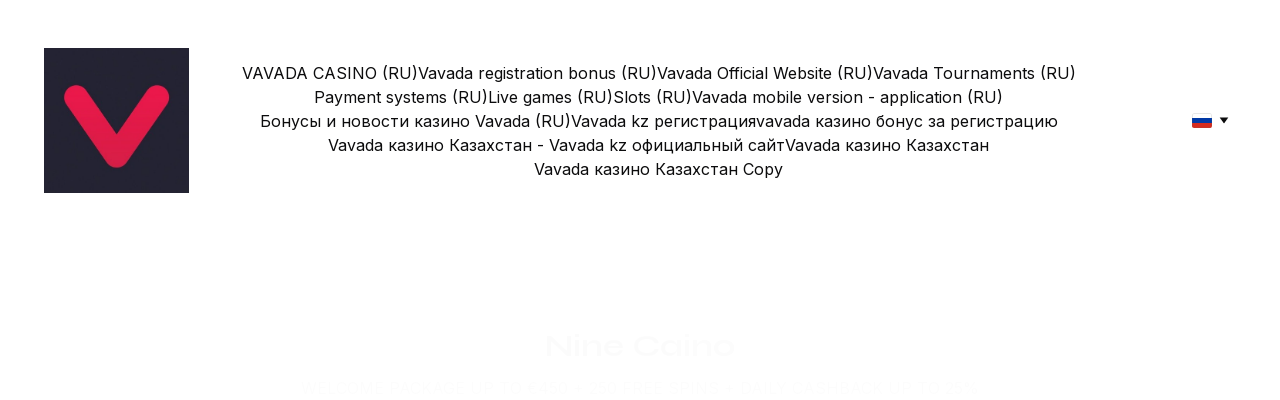

--- FILE ---
content_type: text/html
request_url: https://vavada-gambling.com/ru/nine-caino
body_size: 22891
content:
<!DOCTYPE html><html lang="en"> <head><meta charset="utf-8"><meta name="viewport" content="width=device-width, initial-scale=1.0"><meta name="generator" content="Hostinger Website Builder"><!--[--><title>Nine Caino | vavada casino</title><meta name="description" content="WELCOME PACKAGE UP TO €450 + 250 FREE SPINS + DAILY CASHBACK UP TO 25%"><link rel="icon" size="16x16" href="https://assets.zyrosite.com/cdn-cgi/image/format=auto,w=16,h=16,fit=crop,f=png/mePGWX7OnMheN8aE/pbzj1rdh_400x400-mePGWJLj4JTOJQoE.jpg"><link rel="icon" size="32x32" href="https://assets.zyrosite.com/cdn-cgi/image/format=auto,w=32,h=32,fit=crop,f=png/mePGWX7OnMheN8aE/pbzj1rdh_400x400-mePGWJLj4JTOJQoE.jpg"><link rel="icon" size="192x192" href="https://assets.zyrosite.com/cdn-cgi/image/format=auto,w=192,h=192,fit=crop,f=png/mePGWX7OnMheN8aE/pbzj1rdh_400x400-mePGWJLj4JTOJQoE.jpg"><link rel="apple-touch-icon" href="https://assets.zyrosite.com/cdn-cgi/image/format=auto,w=180,h=180,fit=crop,f=png/mePGWX7OnMheN8aE/pbzj1rdh_400x400-mePGWJLj4JTOJQoE.jpg"><meta content="https://www.vavada-gambling.com/ru/nine-caino" property="og:url"><link rel="canonical" href="https://www.vavada-gambling.com/ru/nine-caino"><meta content="Nine Caino | vavada casino" property="og:title"><meta name="twitter:title" content="Nine Caino | vavada casino"><meta content="website" property="og:type"><meta property="og:description" content="WELCOME PACKAGE UP TO €450 + 250 FREE SPINS + DAILY CASHBACK UP TO 25%"><meta name="twitter:description" content="WELCOME PACKAGE UP TO €450 + 250 FREE SPINS + DAILY CASHBACK UP TO 25%"><meta property="og:site_name" content="vavada casino"><!----><meta content="https://assets.zyrosite.com/cdn-cgi/image/format=auto,w=1440,h=756,fit=crop,f=jpeg/mePGWX7OnMheN8aE/unnamed-Yyv2nvwK0VHzLXqa.png" property="og:image"><meta content="https://assets.zyrosite.com/cdn-cgi/image/format=auto,w=1440,h=756,fit=crop,f=jpeg/mePGWX7OnMheN8aE/unnamed-Yyv2nvwK0VHzLXqa.png" name="twitter:image"><meta content="" property="og:image:alt"><meta content="" name="twitter:image:alt"><meta name="twitter:card" content="summary_large_image"><!----><link rel="preconnect"><!----><!----><!----><!----><!--[--><link rel="alternate" hreflang="x-default" href="https://www.vavada-gambling.com/ru/nine-caino"><link rel="alternate" hreflang="lv" href="https://www.vavada-gambling.com/lv/nine-caino"><link rel="alternate" hreflang="ru" href="https://www.vavada-gambling.com/ru/nine-caino"><!--]--><link href="https://cdn.zyrosite.com/u1/google-fonts/font-faces?family=Syne:wght@400;600;700&amp;family=Inter:wght@400;500;700&amp;family=Roboto:wght@400&amp;family=DM+Sans:wght@400&amp;display=swap" rel="preconnect" crossorigin="true"><link href="https://cdn.zyrosite.com/u1/google-fonts/font-faces?family=Syne:wght@400;600;700&amp;family=Inter:wght@400;500;700&amp;family=Roboto:wght@400&amp;family=DM+Sans:wght@400&amp;display=swap" rel="preload" as="style"><link href="https://cdn.zyrosite.com/u1/google-fonts/font-faces?family=Syne:wght@400;600;700&amp;family=Inter:wght@400;500;700&amp;family=Roboto:wght@400&amp;family=DM+Sans:wght@400&amp;display=swap" rel="stylesheet" referrerpolicy="no-referrer"><!--]--><style></style><link rel="prefetch" href="https://assets.zyrosite.com/mePGWX7OnMheN8aE/traffic.txt"><script>(function(){const postDate = null;

			const currentDate = new Date().setHours(0, 0, 0, 0);
			const postPublishDate = new Date(postDate).setHours(0, 0, 0, 0);

			if (postPublishDate && currentDate < postPublishDate) {
				window.location.replace('/');
			}
		})();</script><link rel="stylesheet" href="/_astro-1763734793550/_slug_.oF8ahC65.css">
<style>:root{--color-meteorite-dark: #2f1c6a;--color-meteorite-dark-2: #1F1346;--color-meteorite: #8c85ff;--color-meteorite-light: #d5dfff;--color-primary-dark: #5025d1;--color-primary: #673de6;--color-primary-light: #ebe4ff;--color-primary-charts: #B39EF3;--color-danger-dark: #d63163;--color-danger: #fc5185;--color-danger-light: #ffe8ef;--color-danger-charts: #FEA8C2;--color-warning-dark: #fea419;--color-warning-dark-2: #9F6000;--color-warning-charts: #FFD28C;--color-warning: #ffcd35;--color-warning-light: #fff8e2;--color-success-dark: #008361;--color-success: #00b090;--color-success-light: #def4f0;--color-dark: #1d1e20;--color-gray-dark: #36344d;--color-gray: #727586;--color-gray-border: #dadce0;--color-gray-light: #f2f3f6;--color-light: #fff;--color-azure: #357df9;--color-azure-light: #e3ebf9;--color-azure-dark: #265ab2;--color-indigo: #6366F1;--color-neutral-200: #D8DAE0}.whats-app-bubble{position:fixed;right:20px;bottom:24px;z-index:19;display:flex;cursor:pointer;border-radius:100px;box-shadow:#00000026 0 4px 12px}#wtpQualitySign_fixedCSS,#wtpQualitySign_popupCSS{bottom:10px!important}#wtpQualitySign_fixedCSS{z-index:17!important}#wtpQualitySign_popupCSS{z-index:18!important}
</style></head> <script type="application/ld+json">{"@context":"https://schema.org/","name":"Nine Caino","url":"https://www.vavada-gambling.com/ru/nine-caino","description":"WELCOME PACKAGE UP TO €450 + 250 FREE SPINS + DAILY CASHBACK UP TO 25%","image":"https://assets.zyrosite.com/cdn-cgi/image/format=auto,w=1440,h=756,fit=crop,f=jpeg/mePGWX7OnMheN8aE/unnamed-Yyv2nvwK0VHzLXqa.png","inLanguage":"en","@type":"Article","author":{"@type":"Organization","name":"vavada casino"},"datePublished":"2024-01-18T13:53:51.300Z","dateModified":"2024-01-18T13:53:51.300Z","timeRequired":"PT1M"}</script> <body> <div> <style>astro-island,astro-slot,astro-static-slot{display:contents}</style><script>(()=>{var e=async t=>{await(await t())()};(self.Astro||(self.Astro={})).only=e;window.dispatchEvent(new Event("astro:only"));})();</script><script>(()=>{var A=Object.defineProperty;var g=(i,o,a)=>o in i?A(i,o,{enumerable:!0,configurable:!0,writable:!0,value:a}):i[o]=a;var d=(i,o,a)=>g(i,typeof o!="symbol"?o+"":o,a);{let i={0:t=>m(t),1:t=>a(t),2:t=>new RegExp(t),3:t=>new Date(t),4:t=>new Map(a(t)),5:t=>new Set(a(t)),6:t=>BigInt(t),7:t=>new URL(t),8:t=>new Uint8Array(t),9:t=>new Uint16Array(t),10:t=>new Uint32Array(t),11:t=>1/0*t},o=t=>{let[l,e]=t;return l in i?i[l](e):void 0},a=t=>t.map(o),m=t=>typeof t!="object"||t===null?t:Object.fromEntries(Object.entries(t).map(([l,e])=>[l,o(e)]));class y extends HTMLElement{constructor(){super(...arguments);d(this,"Component");d(this,"hydrator");d(this,"hydrate",async()=>{var b;if(!this.hydrator||!this.isConnected)return;let e=(b=this.parentElement)==null?void 0:b.closest("astro-island[ssr]");if(e){e.addEventListener("astro:hydrate",this.hydrate,{once:!0});return}let c=this.querySelectorAll("astro-slot"),n={},h=this.querySelectorAll("template[data-astro-template]");for(let r of h){let s=r.closest(this.tagName);s!=null&&s.isSameNode(this)&&(n[r.getAttribute("data-astro-template")||"default"]=r.innerHTML,r.remove())}for(let r of c){let s=r.closest(this.tagName);s!=null&&s.isSameNode(this)&&(n[r.getAttribute("name")||"default"]=r.innerHTML)}let p;try{p=this.hasAttribute("props")?m(JSON.parse(this.getAttribute("props"))):{}}catch(r){let s=this.getAttribute("component-url")||"<unknown>",v=this.getAttribute("component-export");throw v&&(s+=` (export ${v})`),console.error(`[hydrate] Error parsing props for component ${s}`,this.getAttribute("props"),r),r}let u;await this.hydrator(this)(this.Component,p,n,{client:this.getAttribute("client")}),this.removeAttribute("ssr"),this.dispatchEvent(new CustomEvent("astro:hydrate"))});d(this,"unmount",()=>{this.isConnected||this.dispatchEvent(new CustomEvent("astro:unmount"))})}disconnectedCallback(){document.removeEventListener("astro:after-swap",this.unmount),document.addEventListener("astro:after-swap",this.unmount,{once:!0})}connectedCallback(){if(!this.hasAttribute("await-children")||document.readyState==="interactive"||document.readyState==="complete")this.childrenConnectedCallback();else{let e=()=>{document.removeEventListener("DOMContentLoaded",e),c.disconnect(),this.childrenConnectedCallback()},c=new MutationObserver(()=>{var n;((n=this.lastChild)==null?void 0:n.nodeType)===Node.COMMENT_NODE&&this.lastChild.nodeValue==="astro:end"&&(this.lastChild.remove(),e())});c.observe(this,{childList:!0}),document.addEventListener("DOMContentLoaded",e)}}async childrenConnectedCallback(){let e=this.getAttribute("before-hydration-url");e&&await import(e),this.start()}async start(){let e=JSON.parse(this.getAttribute("opts")),c=this.getAttribute("client");if(Astro[c]===void 0){window.addEventListener(`astro:${c}`,()=>this.start(),{once:!0});return}try{await Astro[c](async()=>{let n=this.getAttribute("renderer-url"),[h,{default:p}]=await Promise.all([import(this.getAttribute("component-url")),n?import(n):()=>()=>{}]),u=this.getAttribute("component-export")||"default";if(!u.includes("."))this.Component=h[u];else{this.Component=h;for(let f of u.split("."))this.Component=this.Component[f]}return this.hydrator=p,this.hydrate},e,this)}catch(n){console.error(`[astro-island] Error hydrating ${this.getAttribute("component-url")}`,n)}}attributeChangedCallback(){this.hydrate()}}d(y,"observedAttributes",["props"]),customElements.get("astro-island")||customElements.define("astro-island",y)}})();</script><astro-island uid="Z2q17Mf" component-url="/_astro-1763734793550/ClientHead.fooiRNQi.js" component-export="default" renderer-url="/_astro-1763734793550/client.DVWCGCWN.js" props="{&quot;page-noindex&quot;:[0,false],&quot;canonical-url&quot;:[0,&quot;https://www.vavada-gambling.com/ru/nine-caino&quot;],&quot;site-meta&quot;:[0,{&quot;version&quot;:[0,197],&quot;template&quot;:[0,&quot;aigenerated&quot;],&quot;metaTitle&quot;:[0,&quot;vavada casino&quot;],&quot;ogImageAlt&quot;:[0,&quot;&quot;],&quot;faviconPath&quot;:[0,&quot;pbzj1rdh_400x400-mePGWJLj4JTOJQoE.jpg&quot;],&quot;ogImagePath&quot;:[0,&quot;photo_2023-09-27_00-06-41-YNqNn2popliWjL5r.jpg&quot;],&quot;defaultLocale&quot;:[0,&quot;en&quot;],&quot;faviconOrigin&quot;:[0,&quot;assets&quot;],&quot;ogImageOrigin&quot;:[0,&quot;assets&quot;],&quot;isPrivateModeActive&quot;:[0,false],&quot;demoEcommerceStoreId&quot;:[0,&quot;demo_01G0E9P2R0CFTNBWEEFCEV8EG5&quot;],&quot;shouldAddWWWPrefixToDomain&quot;:[0,true]}],&quot;domain&quot;:[0,&quot;www.vavada-gambling.com&quot;]}" ssr client="only" opts="{&quot;name&quot;:&quot;ClientHead&quot;,&quot;value&quot;:&quot;vue&quot;}"></astro-island> <script>(()=>{var e=async t=>{await(await t())()};(self.Astro||(self.Astro={})).load=e;window.dispatchEvent(new Event("astro:load"));})();</script><astro-island uid="ZeqHLq" prefix="v1" component-url="/_astro-1763734793550/Page.D-XCWf9v.js" component-export="default" renderer-url="/_astro-1763734793550/client.DVWCGCWN.js" props="{&quot;pageData&quot;:[0,{&quot;pages&quot;:[0,{&quot;z-QsF_&quot;:[0,{&quot;date&quot;:[0,&quot;2025-06-20T13:08:41.817Z&quot;],&quot;meta&quot;:[0,{&quot;title&quot;:[0,&quot;SPIRIT ВЫЛЕТАЮТ С МАЖОРА 🤯 vavada&quot;],&quot;ogImageAlt&quot;:[0,&quot;&quot;],&quot;description&quot;:[0,&quot;MOUZ сенсационно выбивают Spirit c мейджора в мега напряжённом матче...&quot;],&quot;ogImagePath&quot;:[0,&quot;photo_2025-06-20_04-28-59-YNq29n8QGLf19ML7.jpg&quot;],&quot;ogImageOrigin&quot;:[0,&quot;assets&quot;]}],&quot;name&quot;:[0,&quot;SPIRIT ВЫЛЕТАЮТ С МАЖОРА 🤯 vavada&quot;],&quot;slug&quot;:[0,&quot;spirit-vyletayut-s-mazhora-vavada&quot;],&quot;type&quot;:[0,&quot;blog&quot;],&quot;blocks&quot;:[1,[[0,&quot;z9rmTW&quot;],[0,&quot;zaCKrN&quot;]]],&quot;isDraft&quot;:[0,false],&quot;categories&quot;:[1,[]],&quot;coverImageAlt&quot;:[0,&quot;&quot;],&quot;minutesToRead&quot;:[0,&quot;1&quot;],&quot;coverImagePath&quot;:[0,&quot;photo_2025-06-20_04-28-59-YNq29n8QGLf19ML7.jpg&quot;],&quot;coverImageOrigin&quot;:[0,&quot;assets&quot;]}],&quot;z-raEC&quot;:[0,{&quot;meta&quot;:[0,{&quot;title&quot;:[0,&quot;Vavada Mobile Version - App | Official Resource | Mirror Address&quot;],&quot;noindex&quot;:[0,false],&quot;keywords&quot;:[1,[[0,&quot;Vavada mobile version&quot;],[0,&quot;Vavada app&quot;],[0,&quot;Vavada official resource&quot;]]],&quot;password&quot;:[0,&quot;&quot;],&quot;ogImageAlt&quot;:[0,&quot;&quot;],&quot;description&quot;:[0,&quot;Play Vavada from any device with the official Vavada mobile version app. Access the site through mirrors, ensuring security and confidentiality. Find the latest mirror addresses in the telegram com...&quot;],&quot;ogImagePath&quot;:[0,null],&quot;focusKeyword&quot;:[0,&quot;Vavada mobile version&quot;],&quot;ogImageOrigin&quot;:[0,null],&quot;passwordDesign&quot;:[0,&quot;default&quot;],&quot;passwordBackText&quot;:[0,&quot;Вернуться к&quot;],&quot;passwordButtonText&quot;:[0,&quot;Войти&quot;],&quot;passwordHeadingText&quot;:[0,&quot;Гостевая зона доступа&quot;],&quot;passwordSubheadingText&quot;:[0,&quot;Пожалуйста, введите пароль для доступа к странице&quot;],&quot;passwordPlaceholderText&quot;:[0,&quot;Введите пароль&quot;]}],&quot;name&quot;:[0,&quot;Vavada mobile version - application (RU)&quot;],&quot;slug&quot;:[0,&quot;vavada-mobile-version-application&quot;],&quot;type&quot;:[0,&quot;default&quot;],&quot;blocks&quot;:[1,[[0,&quot;zl34_m&quot;]]],&quot;hiddenSlots&quot;:[1,[]]}],&quot;z7H504&quot;:[0,{&quot;date&quot;:[0,&quot;2024-12-02T15:31:24.588Z&quot;],&quot;meta&quot;:[0,{&quot;title&quot;:[0,&quot;Huge thanks to the VAVADA Community!&quot;],&quot;ogImageAlt&quot;:[0,&quot;&quot;],&quot;description&quot;:[0,&quot;We’re always excited to see your reviews!&quot;],&quot;ogImagePath&quot;:[0,&quot;467760119_546171898208935_1404898074595537287_n-mP4naP992nU42jar.jpg&quot;],&quot;ogImageOrigin&quot;:[0,&quot;assets&quot;]}],&quot;name&quot;:[0,&quot;Huge thanks to the VAVADA Community!&quot;],&quot;slug&quot;:[0,&quot;huge-thanks-to-the-vavada-community&quot;],&quot;type&quot;:[0,&quot;blog&quot;],&quot;blocks&quot;:[1,[[0,&quot;zcNvxG&quot;],[0,&quot;z2T4cP&quot;]]],&quot;isDraft&quot;:[0,false],&quot;categories&quot;:[1,[]],&quot;hiddenSlots&quot;:[1,[]],&quot;coverImageAlt&quot;:[0,&quot;&quot;],&quot;minutesToRead&quot;:[0,&quot;1&quot;],&quot;coverImagePath&quot;:[0,&quot;467760119_546171898208935_1404898074595537287_n-mP4naP992nU42jar.jpg&quot;],&quot;coverImageOrigin&quot;:[0,&quot;assets&quot;]}],&quot;z7lWmv&quot;:[0,{&quot;meta&quot;:[0,{&quot;title&quot;:[0,&quot;Vavada kz регистрация&quot;],&quot;noindex&quot;:[0,false],&quot;keywords&quot;:[1,[[0,&quot;Вавада&quot;],[0,&quot;Вавада казино&quot;],[0,&quot;Vavada KZ&quot;]]],&quot;password&quot;:[0,&quot;&quot;],&quot;ogImageAlt&quot;:[0,&quot;&quot;],&quot;description&quot;:[0,&quot;Vavada KZ — официальный сайт казино в Казахстане. Играй онлайн в лучшие слоты, рулетку и live-казино. Получай бонусы, фриспины и быстрые выплаты на Vavada казино! Вавада Казахстан&quot;],&quot;ogImagePath&quot;:[0,&quot;pbzj1rdh_400x400-mePGWJLj4JTOJQoE.jpg&quot;],&quot;focusKeyword&quot;:[0,&quot;Вавада&quot;],&quot;ogImageOrigin&quot;:[0,&quot;assets&quot;],&quot;passwordDesign&quot;:[0,&quot;default&quot;],&quot;passwordBackText&quot;:[0,&quot;Вернуться к&quot;],&quot;passwordButtonText&quot;:[0,&quot;Войти&quot;],&quot;passwordHeadingText&quot;:[0,&quot;Гостевая зона доступа&quot;],&quot;passwordSubheadingText&quot;:[0,&quot;Пожалуйста, введите пароль для доступа к странице&quot;],&quot;passwordPlaceholderText&quot;:[0,&quot;Введите пароль&quot;]}],&quot;name&quot;:[0,&quot;Vavada казино Казахстан&quot;],&quot;slug&quot;:[0,&quot;vavada-kazino-kazahstan&quot;],&quot;type&quot;:[0,&quot;default&quot;],&quot;blocks&quot;:[1,[[0,&quot;zYD0TM&quot;],[0,&quot;zqOokx&quot;],[0,&quot;zKsZBJ&quot;],[0,&quot;zGnH4z&quot;],[0,&quot;zqfGOQ&quot;],[0,&quot;zaCmwz&quot;],[0,&quot;z0iuAb&quot;]]],&quot;hiddenSlots&quot;:[1,[]]}],&quot;zBUBcZ&quot;:[0,{&quot;meta&quot;:[0,{&quot;title&quot;:[0,&quot;Vavada Registration Bonus | Tips for Choosing a Trusted Casino Website&quot;],&quot;noindex&quot;:[0,false],&quot;keywords&quot;:[1,[[0,&quot;Vavada registration bonus&quot;],[0,&quot;Vavada bonus&quot;],[0,&quot;casino website&quot;]]],&quot;password&quot;:[0,&quot;&quot;],&quot;ogImageAlt&quot;:[0,&quot;&quot;],&quot;description&quot;:[0,&quot;Discover the Vavada registration bonus and get tips for choosing a trusted casino website. Learn how to protect your mental health and wallet while enjoying online gambling.&quot;],&quot;ogImagePath&quot;:[0,null],&quot;focusKeyword&quot;:[0,&quot;Vavada registration bonus&quot;],&quot;ogImageOrigin&quot;:[0,null],&quot;passwordDesign&quot;:[0,&quot;default&quot;],&quot;passwordBackText&quot;:[0,&quot;Вернуться к&quot;],&quot;passwordButtonText&quot;:[0,&quot;Войти&quot;],&quot;passwordHeadingText&quot;:[0,&quot;Гостевая зона доступа&quot;],&quot;passwordSubheadingText&quot;:[0,&quot;Пожалуйста, введите пароль для доступа к странице&quot;],&quot;passwordPlaceholderText&quot;:[0,&quot;Введите пароль&quot;]}],&quot;name&quot;:[0,&quot;Vavada registration bonus (RU)&quot;],&quot;slug&quot;:[0,&quot;vavada-registration-bonus&quot;],&quot;type&quot;:[0,&quot;default&quot;],&quot;blocks&quot;:[1,[[0,&quot;zg3Rwx&quot;]]],&quot;hiddenSlots&quot;:[1,[]]}],&quot;zBv0GH&quot;:[0,{&quot;meta&quot;:[0,{&quot;title&quot;:[0,&quot;Вавада казино КЗ&quot;],&quot;noindex&quot;:[0,false],&quot;keywords&quot;:[1,[[0,&quot;Вавада&quot;],[0,&quot;Вавада казино&quot;],[0,&quot;Vavada KZ&quot;]]],&quot;password&quot;:[0,&quot;&quot;],&quot;ogImageAlt&quot;:[0,&quot;&quot;],&quot;description&quot;:[0,&quot;Vavada KZ — официальный сайт казино в Казахстане. Играй онлайн в лучшие слоты, рулетку и live-казино. Получай бонусы, фриспины и быстрые выплаты на Vavada казино! Вавада Казахстан&quot;],&quot;ogImagePath&quot;:[0,&quot;pbzj1rdh_400x400-mePGWJLj4JTOJQoE.jpg&quot;],&quot;focusKeyword&quot;:[0,&quot;Вавада&quot;],&quot;ogImageOrigin&quot;:[0,&quot;assets&quot;],&quot;passwordDesign&quot;:[0,&quot;default&quot;],&quot;passwordBackText&quot;:[0,&quot;Вернуться к&quot;],&quot;passwordButtonText&quot;:[0,&quot;Войти&quot;],&quot;passwordHeadingText&quot;:[0,&quot;Гостевая зона доступа&quot;],&quot;passwordSubheadingText&quot;:[0,&quot;Пожалуйста, введите пароль для доступа к странице&quot;],&quot;passwordPlaceholderText&quot;:[0,&quot;Введите пароль&quot;]}],&quot;name&quot;:[0,&quot;Vavada казино Казахстан Copy&quot;],&quot;slug&quot;:[0,&quot;vavada-kazino-kazahstan-copy&quot;],&quot;type&quot;:[0,&quot;default&quot;],&quot;blocks&quot;:[1,[[0,&quot;zv_JFM&quot;],[0,&quot;zAAlU1&quot;],[0,&quot;zKp5HG&quot;],[0,&quot;zwAD3f&quot;],[0,&quot;zkM9ka&quot;],[0,&quot;z4LDZU&quot;],[0,&quot;zFuXvm&quot;]]],&quot;hiddenSlots&quot;:[1,[]]}],&quot;zF4LhZ&quot;:[0,{&quot;date&quot;:[0,&quot;2025-06-20T13:06:29.161Z&quot;],&quot;meta&quot;:[0,{&quot;title&quot;:[0,&quot;ЧТО ПРОИСХОДИТ НА MAJOR 2025 😱&quot;],&quot;ogImageAlt&quot;:[0,&quot;&quot;],&quot;description&quot;:[0,&quot;Впереди Dust2, смотрим в LIVE 🍿&quot;],&quot;ogImagePath&quot;:[0,&quot;photo_2025-06-20_02-11-20-m7VbqNyonRSeOggD.jpg&quot;],&quot;ogImageOrigin&quot;:[0,&quot;assets&quot;]}],&quot;name&quot;:[0,&quot;ЧТО ПРОИСХОДИТ НА MAJOR 2025 😱&quot;],&quot;slug&quot;:[0,&quot;chto-proishodit-na-major-2025-&quot;],&quot;type&quot;:[0,&quot;blog&quot;],&quot;blocks&quot;:[1,[[0,&quot;zudbca&quot;],[0,&quot;zH8T-T&quot;]]],&quot;isDraft&quot;:[0,false],&quot;categories&quot;:[1,[]],&quot;coverImageAlt&quot;:[0,&quot;&quot;],&quot;minutesToRead&quot;:[0,&quot;1&quot;],&quot;coverImagePath&quot;:[0,&quot;photo_2025-06-20_02-11-20-m7VbqNyonRSeOggD.jpg&quot;],&quot;coverImageOrigin&quot;:[0,&quot;assets&quot;]}],&quot;zGbCh0&quot;:[0,{&quot;meta&quot;:[0,{&quot;title&quot;:[0,&quot;Play Classic Board Games and Slots Online | Licensed by Curacao eGaming&quot;],&quot;noindex&quot;:[0,false],&quot;keywords&quot;:[1,[[0,&quot;slots&quot;],[0,&quot;classic board games&quot;],[0,&quot;Curacao eGaming commission&quot;]]],&quot;password&quot;:[0,&quot;&quot;],&quot;ogImageAlt&quot;:[0,&quot;&quot;],&quot;description&quot;:[0,&quot;Explore a collection of classic board games and slots online. Play in demo mode and test your luck with real money or casino chips. Licensed by Curacao eGaming commission.&quot;],&quot;ogImagePath&quot;:[0,&quot;screenshot_7-mP4N632W1vU654OE.png&quot;],&quot;focusKeyword&quot;:[0,&quot;slots&quot;],&quot;ogImageOrigin&quot;:[0,&quot;assets&quot;],&quot;passwordDesign&quot;:[0,&quot;default&quot;],&quot;passwordBackText&quot;:[0,&quot;Вернуться к&quot;],&quot;passwordButtonText&quot;:[0,&quot;Войти&quot;],&quot;passwordHeadingText&quot;:[0,&quot;Гостевая зона доступа&quot;],&quot;passwordSubheadingText&quot;:[0,&quot;Пожалуйста, введите пароль для доступа к странице&quot;],&quot;passwordPlaceholderText&quot;:[0,&quot;Введите пароль&quot;]}],&quot;name&quot;:[0,&quot;Slots (RU)&quot;],&quot;slug&quot;:[0,&quot;slots&quot;],&quot;type&quot;:[0,&quot;default&quot;],&quot;blocks&quot;:[1,[[0,&quot;zXrQW4&quot;]]],&quot;hiddenSlots&quot;:[1,[]]}],&quot;zHI8Zz&quot;:[0,{&quot;date&quot;:[0,&quot;2024-01-18T14:06:39.537Z&quot;],&quot;meta&quot;:[0,{&quot;title&quot;:[0,&quot;THE RECIPE FOR HUGE MULTIPLIERS 😎&quot;],&quot;ogImageAlt&quot;:[0,&quot;&quot;],&quot;description&quot;:[0,&quot;Create your own unique mix for MAX X12 000!&quot;],&quot;ogImagePath&quot;:[0,&quot;photo_2024-01-18_19-09-01-d95rl6oBG8TN0xrP.jpg&quot;],&quot;ogImageOrigin&quot;:[0,&quot;assets&quot;]}],&quot;name&quot;:[0,&quot;THE RECIPE FOR HUGE MULTIPLIERS 😎 (RU)&quot;],&quot;slug&quot;:[0,&quot;the-recipe-for-huge-multipliers-&quot;],&quot;type&quot;:[0,&quot;blog&quot;],&quot;blocks&quot;:[1,[[0,&quot;zmaVGz&quot;],[0,&quot;z-RNVr&quot;]]],&quot;isDraft&quot;:[0,false],&quot;categories&quot;:[1,[]],&quot;hiddenSlots&quot;:[1,[]],&quot;coverImageAlt&quot;:[0,&quot;&quot;],&quot;minutesToRead&quot;:[0,&quot;1&quot;],&quot;coverImagePath&quot;:[0,&quot;photo_2024-01-18_19-09-01-d95rl6oBG8TN0xrP.jpg&quot;],&quot;coverImageOrigin&quot;:[0,&quot;assets&quot;]}],&quot;zKAmZY&quot;:[0,{&quot;meta&quot;:[0,{&quot;title&quot;:[0,&quot;Simplified Deposit and Withdrawal with Popular Payment Methods | Payment Systems&quot;],&quot;noindex&quot;:[0,false],&quot;keywords&quot;:[1,[[0,&quot;Payment systems&quot;],[0,&quot;deposit and withdrawal&quot;],[0,&quot;popular payment methods&quot;]]],&quot;password&quot;:[0,&quot;&quot;],&quot;ogImageAlt&quot;:[0,&quot;&quot;],&quot;description&quot;:[0,&quot;We have made deposit and withdrawal of funds easy and convenient for players. Choose from popular payment methods like Neteller, Skrill, Webmoney wallets, Bitcoin, SMS services, Coin, and ApplePay....&quot;],&quot;ogImagePath&quot;:[0,null],&quot;focusKeyword&quot;:[0,&quot;Payment systems&quot;],&quot;ogImageOrigin&quot;:[0,null],&quot;passwordDesign&quot;:[0,&quot;default&quot;],&quot;passwordBackText&quot;:[0,&quot;Вернуться к&quot;],&quot;passwordButtonText&quot;:[0,&quot;Войти&quot;],&quot;passwordHeadingText&quot;:[0,&quot;Гостевая зона доступа&quot;],&quot;passwordSubheadingText&quot;:[0,&quot;Пожалуйста, введите пароль для доступа к странице&quot;],&quot;passwordPlaceholderText&quot;:[0,&quot;Введите пароль&quot;]}],&quot;name&quot;:[0,&quot;Payment systems (RU)&quot;],&quot;slug&quot;:[0,&quot;payment-systems&quot;],&quot;type&quot;:[0,&quot;default&quot;],&quot;blocks&quot;:[1,[[0,&quot;zMkqIA&quot;]]],&quot;hiddenSlots&quot;:[1,[]]}],&quot;zOgk84&quot;:[0,{&quot;meta&quot;:[0,{&quot;title&quot;:[0,&quot;Vavada казино Казахстан - Vavada kz официальный сайт&quot;],&quot;noindex&quot;:[0,false],&quot;keywords&quot;:[1,[[0,&quot;vavada casino&quot;],[0,&quot;Вавада казино&quot;],[0,&quot;Vavada KZ&quot;]]],&quot;password&quot;:[0,&quot;&quot;],&quot;ogImageAlt&quot;:[0,&quot;&quot;],&quot;description&quot;:[0,&quot;Vavada KZ — официальный сайт казино в Казахстане. Играй онлайн в лучшие слоты, рулетку и live-казино. Получай бонусы, фриспины и быстрые выплаты на Vavada казино!&quot;],&quot;ogImagePath&quot;:[0,&quot;pbzj1rdh_400x400-mePGWJLj4JTOJQoE.jpg&quot;],&quot;focusKeyword&quot;:[0,&quot;vavada casino&quot;],&quot;ogImageOrigin&quot;:[0,&quot;assets&quot;],&quot;passwordDesign&quot;:[0,&quot;default&quot;],&quot;passwordBackText&quot;:[0,&quot;Вернуться к&quot;],&quot;passwordButtonText&quot;:[0,&quot;Войти&quot;],&quot;passwordHeadingText&quot;:[0,&quot;Гостевая зона доступа&quot;],&quot;passwordSubheadingText&quot;:[0,&quot;Пожалуйста, введите пароль для доступа к странице&quot;],&quot;passwordPlaceholderText&quot;:[0,&quot;Введите пароль&quot;]}],&quot;name&quot;:[0,&quot;Vavada казино Казахстан - Vavada kz официальный сайт&quot;],&quot;slug&quot;:[0,&quot;vavada-kazino-kazahstan-vavada-kz-oficialnyj-sajt&quot;],&quot;type&quot;:[0,&quot;default&quot;],&quot;blocks&quot;:[1,[[0,&quot;ziasj_&quot;],[0,&quot;z52RzF&quot;],[0,&quot;zdJF79&quot;],[0,&quot;zCbhJk&quot;],[0,&quot;zg5K0z&quot;],[0,&quot;zRfkzf&quot;],[0,&quot;z6GZLM&quot;]]],&quot;hiddenSlots&quot;:[1,[]]}],&quot;zSAfj2&quot;:[0,{&quot;date&quot;:[0,&quot;2025-06-20T13:01:47.816Z&quot;],&quot;meta&quot;:[0,{&quot;title&quot;:[0,&quot;БУБЛИК ВЫИГРАЛ СИННЕРА 🔥🔥🔥&quot;],&quot;ogImageAlt&quot;:[0,&quot;&quot;],&quot;description&quot;:[0,&quot;Blog post description.&quot;],&quot;ogImagePath&quot;:[0,&quot;photo_2025-06-20_01-28-51-YanJOGeb5VH3QJRb.jpg&quot;],&quot;ogImageOrigin&quot;:[0,&quot;assets&quot;]}],&quot;name&quot;:[0,&quot;БУБЛИК ВЫИГРАЛ СИННЕРА 🔥🔥🔥&quot;],&quot;slug&quot;:[0,&quot;bublik-vyigral-sinnera-&quot;],&quot;type&quot;:[0,&quot;blog&quot;],&quot;blocks&quot;:[1,[[0,&quot;zYeI7x&quot;],[0,&quot;z2b86j&quot;]]],&quot;isDraft&quot;:[0,false],&quot;categories&quot;:[1,[]],&quot;coverImageAlt&quot;:[0,&quot;&quot;],&quot;minutesToRead&quot;:[0,&quot;1&quot;],&quot;coverImagePath&quot;:[0,&quot;photo_2025-06-20_01-28-51-YanJOGeb5VH3QJRb.jpg&quot;],&quot;coverImageOrigin&quot;:[0,&quot;assets&quot;]}],&quot;zUGtA3&quot;:[0,{&quot;date&quot;:[0,&quot;2024-01-19T09:15:13.319Z&quot;],&quot;meta&quot;:[0,{&quot;title&quot;:[0,&quot;Reviews of Vavada Casino&quot;],&quot;ogImageAlt&quot;:[0,&quot;&quot;],&quot;description&quot;:[0,&quot;Thank you Player: Mifu2115 for your amazing feedback! We really appreciate it 😌&quot;],&quot;ogImagePath&quot;:[0,&quot;screenshot_8-Aq2NnMK79jHjpQrn.png&quot;],&quot;ogImageOrigin&quot;:[0,&quot;assets&quot;]}],&quot;name&quot;:[0,&quot;Reviews of Vavada Casino (RU)&quot;],&quot;slug&quot;:[0,&quot;reviews-of-vavada-casino&quot;],&quot;type&quot;:[0,&quot;blog&quot;],&quot;blocks&quot;:[1,[[0,&quot;z-zt5L&quot;],[0,&quot;z29kug&quot;]]],&quot;isDraft&quot;:[0,false],&quot;categories&quot;:[1,[]],&quot;hiddenSlots&quot;:[1,[]],&quot;coverImageAlt&quot;:[0,&quot;&quot;],&quot;minutesToRead&quot;:[0,&quot;1&quot;],&quot;coverImagePath&quot;:[0,&quot;screenshot_8-Aq2NnMK79jHjpQrn.png&quot;],&quot;coverImageOrigin&quot;:[0,&quot;assets&quot;]}],&quot;zWJkuQ&quot;:[0,{&quot;meta&quot;:[0,{&quot;title&quot;:[0,&quot;Official Website of Vavada - Top Rated Online Casino&quot;],&quot;noindex&quot;:[0,false],&quot;keywords&quot;:[1,[[0,&quot;official website&quot;],[0,&quot;Vavada&quot;],[0,&quot;rating online casino&quot;]]],&quot;password&quot;:[0,&quot;&quot;],&quot;ogImageAlt&quot;:[0,&quot;&quot;],&quot;description&quot;:[0,&quot;Explore the official website of Vavada, a leading online casino with a 6-year track record in the gambling industry. Licensed by Curacao authorities, Vavada offers a wide range of games and a doubl...&quot;],&quot;ogImagePath&quot;:[0,&quot;pbzj1rdh_400x400-mePGWJLj4JTOJQoE.jpg&quot;],&quot;focusKeyword&quot;:[0,&quot;official website&quot;],&quot;ogImageOrigin&quot;:[0,&quot;assets&quot;],&quot;passwordDesign&quot;:[0,&quot;default&quot;],&quot;passwordBackText&quot;:[0,&quot;Вернуться к&quot;],&quot;passwordButtonText&quot;:[0,&quot;Войти&quot;],&quot;passwordHeadingText&quot;:[0,&quot;Гостевая зона доступа&quot;],&quot;passwordSubheadingText&quot;:[0,&quot;Пожалуйста, введите пароль для доступа к странице&quot;],&quot;passwordPlaceholderText&quot;:[0,&quot;Введите пароль&quot;]}],&quot;name&quot;:[0,&quot;Vavada Official Website (RU)&quot;],&quot;slug&quot;:[0,&quot;vavada-official-website&quot;],&quot;type&quot;:[0,&quot;default&quot;],&quot;blocks&quot;:[1,[[0,&quot;z-X2zw&quot;]]],&quot;hiddenSlots&quot;:[1,[]]}],&quot;zWXLbn&quot;:[0,{&quot;date&quot;:[0,&quot;2025-06-20T13:11:36.920Z&quot;],&quot;meta&quot;:[0,{&quot;title&quot;:[0,&quot;ЗЕНИТ ДОНАТИТ БАРСЕЛОНЕ НА ТРАНСФЕР НИКО УИЛЬЯМСА 😂&quot;],&quot;ogImageAlt&quot;:[0,&quot;&quot;],&quot;description&quot;:[0,&quot;Фанаты «Барсы» жест оценили и начали слать петербуржцам платные подарки «на трансфер Мбаппе» 😁&quot;],&quot;ogImagePath&quot;:[0,&quot;photo_2025-06-20_14-28-38-YbNJO150Vjiqw2Bq.jpg&quot;],&quot;ogImageOrigin&quot;:[0,&quot;assets&quot;]}],&quot;name&quot;:[0,&quot;ЗЕНИТ ДОНАТИТ БАРСЕЛОНЕ НА ТРАНСФЕР НИКО УИЛЬЯМСА 😂&quot;],&quot;slug&quot;:[0,&quot;zenit-donatit-barselone-na-transfer-niko-uilyamsa-&quot;],&quot;type&quot;:[0,&quot;blog&quot;],&quot;blocks&quot;:[1,[[0,&quot;zRgKKF&quot;],[0,&quot;zhQdzn&quot;]]],&quot;isDraft&quot;:[0,false],&quot;categories&quot;:[1,[]],&quot;coverImageAlt&quot;:[0,&quot;&quot;],&quot;minutesToRead&quot;:[0,&quot;1&quot;],&quot;coverImagePath&quot;:[0,&quot;photo_2025-06-20_14-28-38-YbNJO150Vjiqw2Bq.jpg&quot;],&quot;coverImageOrigin&quot;:[0,&quot;assets&quot;]}],&quot;zYMmks&quot;:[0,{&quot;meta&quot;:[0,{&quot;title&quot;:[0,&quot;Бонусы и новости казино Vavada&quot;],&quot;noindex&quot;:[0,false],&quot;keywords&quot;:[1,[[0,&quot;Vavada&quot;]]],&quot;password&quot;:[0,&quot;&quot;],&quot;ogImageAlt&quot;:[0,&quot;&quot;],&quot;description&quot;:[0,&quot;Бонусы и новости казино Vavada. Сообщество онлайн казино Вавада&quot;],&quot;ogImagePath&quot;:[0,&quot;vavada.europ_1724048977588-YNqrQ5wZRotqavaL.jpeg&quot;],&quot;focusKeyword&quot;:[0,&quot;Vavada&quot;],&quot;ogImageOrigin&quot;:[0,&quot;assets&quot;],&quot;passwordDesign&quot;:[0,&quot;default&quot;],&quot;passwordBackText&quot;:[0,&quot;Вернуться к&quot;],&quot;passwordButtonText&quot;:[0,&quot;Войти&quot;],&quot;passwordHeadingText&quot;:[0,&quot;Гостевая зона доступа&quot;],&quot;passwordSubheadingText&quot;:[0,&quot;Пожалуйста, введите пароль для доступа к странице&quot;],&quot;passwordPlaceholderText&quot;:[0,&quot;Введите пароль&quot;]}],&quot;name&quot;:[0,&quot;Бонусы и новости казино Vavada (RU)&quot;],&quot;slug&quot;:[0,&quot;bonusy-i-novosti-kazino-vavada-ru&quot;],&quot;type&quot;:[0,&quot;default&quot;],&quot;blocks&quot;:[1,[[0,&quot;zkvcg8&quot;],[0,&quot;z1dwh6&quot;]]],&quot;hiddenSlots&quot;:[1,[]]}],&quot;zabaHO&quot;:[0,{&quot;date&quot;:[0,&quot;2024-01-18T13:53:51.300Z&quot;],&quot;meta&quot;:[0,{&quot;title&quot;:[0,&quot;Nine Caino&quot;],&quot;ogImageAlt&quot;:[0,&quot;&quot;],&quot;description&quot;:[0,&quot;WELCOME PACKAGE UP TO €450 + 250 FREE SPINS + DAILY CASHBACK UP TO 25%&quot;],&quot;ogImagePath&quot;:[0,&quot;unnamed-Yyv2nvwK0VHzLXqa.png&quot;],&quot;ogImageOrigin&quot;:[0,&quot;assets&quot;]}],&quot;name&quot;:[0,&quot;Nine Caino (RU)&quot;],&quot;slug&quot;:[0,&quot;nine-caino&quot;],&quot;type&quot;:[0,&quot;blog&quot;],&quot;blocks&quot;:[1,[[0,&quot;zHeQmQ&quot;],[0,&quot;zpFitX&quot;]]],&quot;isDraft&quot;:[0,false],&quot;categories&quot;:[1,[]],&quot;hiddenSlots&quot;:[1,[]],&quot;coverImageAlt&quot;:[0,&quot;&quot;],&quot;minutesToRead&quot;:[0,&quot;1&quot;],&quot;coverImagePath&quot;:[0,&quot;unnamed-Yyv2nvwK0VHzLXqa.png&quot;],&quot;coverImageOrigin&quot;:[0,&quot;assets&quot;]}],&quot;zdNbdQ&quot;:[0,{&quot;date&quot;:[0,&quot;2024-12-24T17:40:40.460Z&quot;],&quot;meta&quot;:[0,{&quot;title&quot;:[0,&quot;ЛОВИ НОВОГОДНИЙ КЭШ 💸&quot;],&quot;ogImageAlt&quot;:[0,&quot;&quot;],&quot;description&quot;:[0,&quot;Чтобы новогодняя хлопушка выстрелила реальным кэшем от VAVADA тебе нужно поделиться крутым видео отзывом!&quot;],&quot;ogImagePath&quot;:[0,&quot;photo_2024-12-21_15-08-38-ALp7lR87X6TV6NWn.jpg&quot;],&quot;ogImageOrigin&quot;:[0,&quot;assets&quot;]}],&quot;name&quot;:[0,&quot;ЛОВИ НОВОГОДНИЙ КЭШ 💸&quot;],&quot;slug&quot;:[0,&quot;lovi-novogodnij-kesh&quot;],&quot;type&quot;:[0,&quot;blog&quot;],&quot;blocks&quot;:[1,[[0,&quot;z3hGBm&quot;],[0,&quot;za3bEg&quot;]]],&quot;isDraft&quot;:[0,false],&quot;categories&quot;:[1,[]],&quot;hiddenSlots&quot;:[1,[]],&quot;coverImageAlt&quot;:[0,&quot;&quot;],&quot;minutesToRead&quot;:[0,&quot;1&quot;],&quot;coverImagePath&quot;:[0,&quot;photo_2024-12-21_15-08-38-ALp7lR87X6TV6NWn.jpg&quot;],&quot;coverImageOrigin&quot;:[0,&quot;assets&quot;]}],&quot;zdtw4A&quot;:[0,{&quot;meta&quot;:[0,{&quot;noindex&quot;:[0,false],&quot;password&quot;:[0,&quot;&quot;],&quot;ogImageAlt&quot;:[0,&quot;&quot;],&quot;description&quot;:[0,&quot;Vavada казино Казахстан - Vavada kz официальный сайт\n&quot;],&quot;ogImagePath&quot;:[0,&quot;photo_2023-09-27_00-06-41-YNqNn2popliWjL5r.jpg&quot;],&quot;ogImageOrigin&quot;:[0,&quot;assets&quot;],&quot;passwordDesign&quot;:[0,&quot;default&quot;],&quot;passwordBackText&quot;:[0,&quot;Back to&quot;],&quot;passwordButtonText&quot;:[0,&quot;Enter&quot;],&quot;passwordHeadingText&quot;:[0,&quot;Guest area&quot;],&quot;passwordSubheadingText&quot;:[0,&quot;Please enter the password to access the page&quot;],&quot;passwordPlaceholderText&quot;:[0,&quot;Type password&quot;]}],&quot;name&quot;:[0,&quot;Vavada kz регистрация&quot;],&quot;slug&quot;:[0,&quot;vavada-kz-registraciya&quot;],&quot;type&quot;:[0,&quot;default&quot;],&quot;blocks&quot;:[1,[[0,&quot;zKlANz&quot;],[0,&quot;zwizP-&quot;],[0,&quot;z7xvVG&quot;],[0,&quot;zcDr9Y&quot;]]]}],&quot;ziujVp&quot;:[0,{&quot;date&quot;:[0,&quot;2024-01-17T07:34:49.411Z&quot;],&quot;meta&quot;:[0,{&quot;title&quot;:[0,&quot;FAVORITE SLOT BROUGHT 87K WIN!&quot;],&quot;ogImageAlt&quot;:[0,&quot;&quot;],&quot;description&quot;:[0,&quot;FAVORITE SLOT BROUGHT 87K WIN!🤩\n⠀\nVavada player Demitry, while enjoying his favorite slot, won an insane amount of money and took 1st place in the tournament!&quot;],&quot;ogImagePath&quot;:[0,&quot;420047141_348547467971380_8257256246350283330_n-Yg25BjNvRocVv4VP.jpg&quot;],&quot;ogImageOrigin&quot;:[0,&quot;assets&quot;]}],&quot;name&quot;:[0,&quot;FAVORITE SLOT BROUGHT 87K WIN! (RU)&quot;],&quot;slug&quot;:[0,&quot;favorite-slot-brought-87k-win&quot;],&quot;type&quot;:[0,&quot;blog&quot;],&quot;blocks&quot;:[1,[[0,&quot;zkJGWS&quot;],[0,&quot;zCvPaS&quot;]]],&quot;isDraft&quot;:[0,false],&quot;categories&quot;:[1,[]],&quot;hiddenSlots&quot;:[1,[]],&quot;coverImageAlt&quot;:[0,&quot;&quot;],&quot;minutesToRead&quot;:[0,&quot;1&quot;],&quot;coverImagePath&quot;:[0,&quot;420047141_348547467971380_8257256246350283330_n-Yg25BjNvRocVv4VP.jpg&quot;],&quot;coverImageOrigin&quot;:[0,&quot;assets&quot;]}],&quot;zjA1OP&quot;:[0,{&quot;meta&quot;:[0,{&quot;title&quot;:[0,&quot;Vavada Tournaments - Exciting Competitions for Gambling Gamblers&quot;],&quot;noindex&quot;:[0,false],&quot;keywords&quot;:[1,[[0,&quot;Vavada Tournaments&quot;],[0,&quot;gambling gamblers&quot;],[0,&quot;Vavada tournaments&quot;]]],&quot;password&quot;:[0,&quot;&quot;],&quot;ogImageAlt&quot;:[0,&quot;&quot;],&quot;description&quot;:[0,&quot;Join Vavada Tournaments for thrilling gambling competitions with huge prize pools. No wagering requirements. Choose between cash tournaments or X-tournaments on your own deposit. Track your results...&quot;],&quot;ogImagePath&quot;:[0,null],&quot;focusKeyword&quot;:[0,&quot;Vavada Tournaments&quot;],&quot;ogImageOrigin&quot;:[0,null],&quot;passwordDesign&quot;:[0,&quot;default&quot;],&quot;passwordBackText&quot;:[0,&quot;Вернуться к&quot;],&quot;passwordButtonText&quot;:[0,&quot;Войти&quot;],&quot;passwordHeadingText&quot;:[0,&quot;Гостевая зона доступа&quot;],&quot;passwordSubheadingText&quot;:[0,&quot;Пожалуйста, введите пароль для доступа к странице&quot;],&quot;passwordPlaceholderText&quot;:[0,&quot;Введите пароль&quot;]}],&quot;name&quot;:[0,&quot;Vavada Tournaments (RU)&quot;],&quot;slug&quot;:[0,&quot;vavada-tournaments&quot;],&quot;type&quot;:[0,&quot;default&quot;],&quot;blocks&quot;:[1,[[0,&quot;zETGVq&quot;]]],&quot;hiddenSlots&quot;:[1,[]]}],&quot;zmEexv&quot;:[0,{&quot;meta&quot;:[0,{&quot;title&quot;:[0,&quot;Vavada казино бонус за регистрацию&quot;],&quot;noindex&quot;:[0,false],&quot;keywords&quot;:[1,[[0,&quot;vavada казино бонус за регистрацию&quot;],[0,&quot;vavada казино бонус&quot;],[0,&quot;Вавада казино бонус за регистрацию&quot;]]],&quot;password&quot;:[0,&quot;&quot;],&quot;ogImageAlt&quot;:[0,&quot;&quot;],&quot;description&quot;:[0,&quot;Получите бонус за регистрацию в Vavada казино — без депозита, бесплатно и с фриспинами. Простая регистрация, честные условия и реальные выигрыши для новых игроков. vavada казино бонус за регистрацию&quot;],&quot;ogImagePath&quot;:[0,&quot;screenshot_71-Yyv31za35bsy0oPv.png&quot;],&quot;focusKeyword&quot;:[0,&quot;vavada казино бонус за регистрацию&quot;],&quot;ogImageOrigin&quot;:[0,&quot;assets&quot;],&quot;passwordDesign&quot;:[0,&quot;default&quot;],&quot;passwordBackText&quot;:[0,&quot;Back to&quot;],&quot;passwordButtonText&quot;:[0,&quot;Enter&quot;],&quot;passwordHeadingText&quot;:[0,&quot;Guest area&quot;],&quot;passwordSubheadingText&quot;:[0,&quot;Please enter the password to access the page&quot;],&quot;passwordPlaceholderText&quot;:[0,&quot;Type password&quot;]}],&quot;name&quot;:[0,&quot;vavada казино бонус за регистрацию&quot;],&quot;slug&quot;:[0,&quot;vavada-kazino-bonus-za-registraciyu&quot;],&quot;type&quot;:[0,&quot;default&quot;],&quot;blocks&quot;:[1,[[0,&quot;zawteJ&quot;],[0,&quot;zJVHHM&quot;],[0,&quot;zbPVUb&quot;],[0,&quot;zgJlTk&quot;]]]}],&quot;znrLyZ&quot;:[0,{&quot;date&quot;:[0,&quot;2024-12-25T12:09:11.524Z&quot;],&quot;meta&quot;:[0,{&quot;title&quot;:[0,&quot;НОВЫЙ ГОД НА VAVADA 🎄&quot;],&quot;ogImageAlt&quot;:[0,&quot;&quot;],&quot;description&quot;:[0,&quot;В преддверии Нового года специально для игроков VAVADA мы подготовили грандиозные подарки!&quot;],&quot;ogImagePath&quot;:[0,&quot;d-d1-2d-d1-4d3-4do-ndonddegd1-2ddeg-2024-12-25-171043-mv020xaxvzf0RVV3.png&quot;],&quot;ogImageOrigin&quot;:[0,&quot;assets&quot;]}],&quot;name&quot;:[0,&quot;НОВЫЙ ГОД НА VAVADA 🎄&quot;],&quot;slug&quot;:[0,&quot;novyj-god-na-vavada&quot;],&quot;type&quot;:[0,&quot;blog&quot;],&quot;blocks&quot;:[1,[[0,&quot;zyUJpL&quot;],[0,&quot;zBahom&quot;]]],&quot;isDraft&quot;:[0,false],&quot;categories&quot;:[1,[]],&quot;hiddenSlots&quot;:[1,[]],&quot;coverImageAlt&quot;:[0,&quot;&quot;],&quot;minutesToRead&quot;:[0,&quot;1&quot;],&quot;coverImagePath&quot;:[0,&quot;d-d1-2d-d1-4d3-4do-ndonddegd1-2ddeg-2024-12-25-171043-mv020xaxvzf0RVV3.png&quot;],&quot;coverImageOrigin&quot;:[0,&quot;assets&quot;]}],&quot;zu8ygf&quot;:[0,{&quot;meta&quot;:[0,{&quot;title&quot;:[0,&quot;Experience the Thrill of Live Games at a Real Casino | Play Poker with Real People&quot;],&quot;noindex&quot;:[0,false],&quot;keywords&quot;:[1,[[0,&quot;Live games&quot;],[0,&quot;real casino&quot;],[0,&quot;live dealer&quot;]]],&quot;password&quot;:[0,&quot;&quot;],&quot;ogImageAlt&quot;:[0,&quot;&quot;],&quot;description&quot;:[0,&quot;Discover the exciting world of live games at a real casino from the comfort of your home. Play poker with real people and a live dealer. Find out how the gambling industry has embraced streaming te...&quot;],&quot;ogImagePath&quot;:[0,&quot;screenshot_6-YrDXO4LQ1xugMwlo.png&quot;],&quot;focusKeyword&quot;:[0,&quot;Live games&quot;],&quot;ogImageOrigin&quot;:[0,&quot;assets&quot;],&quot;passwordDesign&quot;:[0,&quot;default&quot;],&quot;passwordBackText&quot;:[0,&quot;Вернуться к&quot;],&quot;passwordButtonText&quot;:[0,&quot;Войти&quot;],&quot;passwordHeadingText&quot;:[0,&quot;Гостевая зона доступа&quot;],&quot;passwordSubheadingText&quot;:[0,&quot;Пожалуйста, введите пароль для доступа к странице&quot;],&quot;passwordPlaceholderText&quot;:[0,&quot;Введите пароль&quot;]}],&quot;name&quot;:[0,&quot;Live games (RU)&quot;],&quot;slug&quot;:[0,&quot;live-games&quot;],&quot;type&quot;:[0,&quot;default&quot;],&quot;blocks&quot;:[1,[[0,&quot;zxRcTS&quot;]]],&quot;hiddenSlots&quot;:[1,[]]}],&quot;zuz5qF&quot;:[0,{&quot;date&quot;:[0,&quot;2025-10-16T12:35:29.193Z&quot;],&quot;meta&quot;:[0,{&quot;title&quot;:[0,&quot;Английская Премьер-Лига: Захватывающие Матчи и Увлекательные Ставки&quot;],&quot;ogImageAlt&quot;:[0,&quot;&quot;],&quot;description&quot;:[0,&quot;Скорее заряжай ставки на VAVADA с акцией «Возврат при 0:0»&quot;],&quot;ogImagePath&quot;:[0,&quot;564276669_18055679384631653_4543492273790313386_n-A1azXbnEq7IMVGKZ.jpg&quot;],&quot;ogImageOrigin&quot;:[0,&quot;assets&quot;]}],&quot;name&quot;:[0,&quot;Английская Премьер-Лига: Захватывающие Матчи и Увлекательные Ставки&quot;],&quot;slug&quot;:[0,&quot;blog-post&quot;],&quot;type&quot;:[0,&quot;blog&quot;],&quot;blocks&quot;:[1,[[0,&quot;zn859M&quot;],[0,&quot;zOD_0f&quot;]]],&quot;isDraft&quot;:[0,false],&quot;categories&quot;:[1,[]],&quot;coverImageAlt&quot;:[0,&quot;&quot;],&quot;minutesToRead&quot;:[0,&quot;1&quot;],&quot;coverImagePath&quot;:[0,&quot;564276669_18055679384631653_4543492273790313386_n-A1azXbnEq7IMVGKZ.jpg&quot;],&quot;coverImageOrigin&quot;:[0,&quot;assets&quot;]}],&quot;zy6Yyr&quot;:[0,{&quot;date&quot;:[0,&quot;2024-01-19T17:53:42.296Z&quot;],&quot;meta&quot;:[0,{&quot;title&quot;:[0,&quot;BIG WINNINGS AT VAVADA CASINO ONLINE&quot;],&quot;ogImageAlt&quot;:[0,&quot;&quot;],&quot;description&quot;:[0,&quot;FRIDAY&#39;S IMPRESSIVE RESULTS. Congratulations to the lucky winners of the week and we wish every Vavada player to catch a cool multiplier!\n&quot;],&quot;ogImagePath&quot;:[0,&quot;421140025_350304391129021_5404230162487412828_n-AwvPZoRZM3cZkb8x.jpg&quot;],&quot;ogImageOrigin&quot;:[0,&quot;assets&quot;]}],&quot;name&quot;:[0,&quot;BIG WINNINGS AT VAVADA CASINO ONLINE (RU)&quot;],&quot;slug&quot;:[0,&quot;big-winnings-at-vavada-casino-online&quot;],&quot;type&quot;:[0,&quot;blog&quot;],&quot;blocks&quot;:[1,[[0,&quot;zTcFfN&quot;],[0,&quot;zPUuA3&quot;]]],&quot;isDraft&quot;:[0,false],&quot;categories&quot;:[1,[]],&quot;hiddenSlots&quot;:[1,[]],&quot;coverImageAlt&quot;:[0,&quot;&quot;],&quot;minutesToRead&quot;:[0,&quot;1&quot;],&quot;coverImagePath&quot;:[0,&quot;421140025_350304391129021_5404230162487412828_n-AwvPZoRZM3cZkb8x.jpg&quot;],&quot;coverImageOrigin&quot;:[0,&quot;assets&quot;]}],&quot;ai-ckr0T&quot;:[0,{&quot;meta&quot;:[0,{&quot;title&quot;:[0,&quot;Vavada Casino – Официальный сайт онлайн-казино с бонусами и быстрыми выплатами&quot;],&quot;noindex&quot;:[0,false],&quot;keywords&quot;:[1,[[0,&quot;vavada casino&quot;],[0,&quot;Вавада&quot;],[0,&quot;Вавада казино&quot;]]],&quot;password&quot;:[0,&quot;&quot;],&quot;ogImageAlt&quot;:[0,&quot;a casino table with a lot of chips on it&quot;],&quot;description&quot;:[0,&quot;Добро пожаловать в Vavada Casino – лицензионное онлайн-казино, где вас ждут тысячи слотов, настольные игры и лайв-дилеры от ведущих провайдеров. Бонус 100% на первый депозит + 100 бесплатных вращений для новых игроков! Наслаждайтесь быстрыми выплатами, круглосуточной поддержкой.&quot;],&quot;ogImagePath&quot;:[0,&quot;photo-1517232115160-ff93364542dd?ixid=M3wzOTE5Mjl8MHwxfHNlYXJjaHwxfHxjYXNpbm98ZW58MHx8fHwxNzA1MjYzNTUwfDA&amp;ixlib=rb-4.0.3&quot;],&quot;focusKeyword&quot;:[0,&quot;vavada casino&quot;],&quot;ogImageOrigin&quot;:[0,&quot;unsplash&quot;],&quot;passwordDesign&quot;:[0,&quot;default&quot;],&quot;passwordBackText&quot;:[0,&quot;Вернуться к&quot;],&quot;passwordButtonText&quot;:[0,&quot;Войти&quot;],&quot;passwordHeadingText&quot;:[0,&quot;Гостевая зона доступа&quot;],&quot;passwordSubheadingText&quot;:[0,&quot;Пожалуйста, введите пароль для доступа к странице&quot;],&quot;passwordPlaceholderText&quot;:[0,&quot;Введите пароль&quot;]}],&quot;name&quot;:[0,&quot;VAVADA CASINO (RU)&quot;],&quot;slug&quot;:[0,&quot;home&quot;],&quot;type&quot;:[0,&quot;default&quot;],&quot;blocks&quot;:[1,[[0,&quot;zXAOsp&quot;],[0,&quot;z2BMjo&quot;],[0,&quot;zvKc9r&quot;],[0,&quot;zE0vIP&quot;],[0,&quot;zq-vCd&quot;],[0,&quot;zuvhJu&quot;],[0,&quot;zH8gOD&quot;]]],&quot;hiddenSlots&quot;:[1,[]]}]}],&quot;blocks&quot;:[0,{&quot;header&quot;:[0,{&quot;slot&quot;:[0,&quot;header&quot;],&quot;type&quot;:[0,&quot;BlockNavigation&quot;],&quot;mobile&quot;:[0,{&quot;height&quot;:[0,193],&quot;logoHeight&quot;:[0,145]}],&quot;desktop&quot;:[0,{&quot;height&quot;:[0,280],&quot;logoHeight&quot;:[0,145]}],&quot;settings&quot;:[0,{&quot;styles&quot;:[0,{&quot;width&quot;:[0,&quot;1240px&quot;],&quot;padding&quot;:[0,&quot;48px 16px 48px 16px&quot;],&quot;m-padding&quot;:[0,&quot;24px 16px 24px 16px&quot;],&quot;logo-width&quot;:[0,&quot;145.6591796875px&quot;],&quot;cartIconSize&quot;:[0,&quot;24px&quot;],&quot;link-spacing&quot;:[0,&quot;32px&quot;],&quot;m-logo-width&quot;:[0,&quot;145.6591796875px&quot;],&quot;m-link-spacing&quot;:[0,&quot;20px&quot;],&quot;element-spacing&quot;:[0,&quot;64px&quot;],&quot;contrastBackgroundColor&quot;:[0,&quot;rgb(243, 216, 185)&quot;]}],&quot;logoSvg&quot;:[0,&quot;&quot;],&quot;cartText&quot;:[0,&quot;&quot;],&quot;isSticky&quot;:[0,true],&quot;showLogo&quot;:[0,true],&quot;headerLayout&quot;:[0,&quot;desktop-3&quot;],&quot;isCartVisible&quot;:[0,true],&quot;logoImagePath&quot;:[0,&quot;pbzj1rdh_400x400-mePGWJLj4JTOJQoE.jpg&quot;],&quot;mHeaderLayout&quot;:[0,&quot;mobile-1&quot;],&quot;logoImageOrigin&quot;:[0,&quot;assets&quot;],&quot;mobileLinksAlignment&quot;:[0,&quot;right&quot;]}],&quot;zindexes&quot;:[1,[]],&quot;background&quot;:[0,{&quot;color&quot;:[0,&quot;#F1F3FE&quot;],&quot;current&quot;:[0,&quot;color&quot;],&quot;isTransparent&quot;:[0,false]}],&quot;components&quot;:[1,[]],&quot;logoAspectRatio&quot;:[0,1],&quot;navLinkTextColor&quot;:[0,&quot;#0C0C0D&quot;],&quot;navLinkTextColorHover&quot;:[0,&quot;#0C0C0D&quot;]}],&quot;zHeQmQ&quot;:[0,{&quot;type&quot;:[0,&quot;BlockBlogHeader&quot;],&quot;settings&quot;:[0,{&quot;styles&quot;:[0,{&quot;align&quot;:[0,&quot;flex-start&quot;],&quot;text-align&quot;:[0,&quot;center&quot;],&quot;block-padding&quot;:[0,&quot;45px 30px 45px 30px&quot;],&quot;content-width&quot;:[0,&quot;954px&quot;],&quot;m-block-padding&quot;:[0,&quot;16px 16px 16px 16px&quot;]}],&quot;shownItems&quot;:[0,{&quot;date&quot;:[0,true],&quot;avatar&quot;:[0,true],&quot;categories&quot;:[0,true],&quot;description&quot;:[0,true],&quot;minutesToRead&quot;:[0,true],&quot;authorFullName&quot;:[0,true]}]}],&quot;animation&quot;:[0,{&quot;name&quot;:[0,&quot;slide&quot;],&quot;type&quot;:[0,&quot;global&quot;]}],&quot;background&quot;:[0,{&quot;color&quot;:[0,&quot;rgb(255, 255, 255)&quot;],&quot;current&quot;:[0,&quot;color&quot;]}],&quot;components&quot;:[1,[]]}],&quot;zU8U5s&quot;:[0,{&quot;slot&quot;:[0,&quot;footer&quot;],&quot;type&quot;:[0,&quot;BlockLayout&quot;],&quot;aiData&quot;:[0,{&quot;type&quot;:[0,&quot;footer&quot;]}],&quot;mobile&quot;:[0,{&quot;minHeight&quot;:[0,511]}],&quot;desktop&quot;:[0,{&quot;minHeight&quot;:[0,350]}],&quot;settings&quot;:[0,{&quot;styles&quot;:[0,{&quot;cols&quot;:[0,&quot;12&quot;],&quot;rows&quot;:[0,6],&quot;width&quot;:[0,&quot;1224px&quot;],&quot;m-rows&quot;:[0,&quot;1&quot;],&quot;col-gap&quot;:[0,&quot;24px&quot;],&quot;row-gap&quot;:[0,&quot;16px&quot;],&quot;row-size&quot;:[0,&quot;48px&quot;],&quot;column-gap&quot;:[0,&quot;24px&quot;],&quot;block-padding&quot;:[0,&quot;16px 0 16px 0&quot;],&quot;m-block-padding&quot;:[0,&quot;40px 16px 40px 16px&quot;]}]}],&quot;zindexes&quot;:[1,[[0,&quot;zpZlu6&quot;],[0,&quot;zRGC-8&quot;],[0,&quot;z-uIeh&quot;],[0,&quot;zgw6qT&quot;],[0,&quot;zv_g1C&quot;],[0,&quot;zrkmHn&quot;],[0,&quot;zeYHou&quot;]]],&quot;background&quot;:[0,{&quot;color&quot;:[0,&quot;#F1F3FE&quot;],&quot;current&quot;:[0,&quot;color&quot;]}],&quot;components&quot;:[1,[[0,&quot;zpZlu6&quot;],[0,&quot;zRGC-8&quot;],[0,&quot;z-uIeh&quot;],[0,&quot;zgw6qT&quot;],[0,&quot;zv_g1C&quot;],[0,&quot;zrkmHn&quot;],[0,&quot;zeYHou&quot;]]],&quot;initialBlockId&quot;:[0,&quot;0NHSEQ084&quot;]}],&quot;zpFitX&quot;:[0,{&quot;type&quot;:[0,&quot;BlockLayout&quot;],&quot;mobile&quot;:[0,{&quot;minHeight&quot;:[0,140]}],&quot;desktop&quot;:[0,{&quot;minHeight&quot;:[0,1198]}],&quot;settings&quot;:[0,{&quot;styles&quot;:[0,{&quot;m-block-padding&quot;:[0,&quot;56px 16px&quot;]}]}],&quot;zindexes&quot;:[1,[[0,&quot;zTiQpu&quot;],[0,&quot;zpPxHy&quot;],[0,&quot;zBDF7e&quot;]]],&quot;background&quot;:[0,{&quot;color&quot;:[0,&quot;rgb(255, 255, 255)&quot;],&quot;current&quot;:[0,&quot;color&quot;]}],&quot;components&quot;:[1,[[0,&quot;zTiQpu&quot;],[0,&quot;zpPxHy&quot;],[0,&quot;zBDF7e&quot;]]]}]}],&quot;elements&quot;:[0,{&quot;zRGC-8&quot;:[0,{&quot;type&quot;:[0,&quot;GridSocialIcons&quot;],&quot;links&quot;:[1,[[0,{&quot;svg&quot;:[0,&quot;&lt;svg xmlns=\&quot;http://www.w3.org/2000/svg\&quot; fill=\&quot;none\&quot; viewBox=\&quot;0 0 24 24\&quot; height=\&quot;24\&quot; width=\&quot;24\&quot;&gt;\n&lt;path fill=\&quot;currentColor\&quot; d=\&quot;M24 12.0726C24 5.44354 18.629 0.0725708 12 0.0725708C5.37097 0.0725708 0 5.44354 0 12.0726C0 18.0619 4.38823 23.0264 10.125 23.9274V15.5414H7.07661V12.0726H10.125V9.4287C10.125 6.42144 11.9153 4.76031 14.6574 4.76031C15.9706 4.76031 17.3439 4.99451 17.3439 4.99451V7.94612H15.8303C14.34 7.94612 13.875 8.87128 13.875 9.82015V12.0726H17.2031L16.6708 15.5414H13.875V23.9274C19.6118 23.0264 24 18.0619 24 12.0726Z\&quot;&gt;&lt;/path&gt;\n&lt;/svg&gt;\n&quot;],&quot;icon&quot;:[0,&quot;facebook&quot;],&quot;link&quot;:[0,&quot;https://www.facebook.com/vavadaeurope&quot;]}],[0,{&quot;svg&quot;:[0,&quot;&lt;svg xmlns=\&quot;http://www.w3.org/2000/svg\&quot; fill=\&quot;none\&quot; viewBox=\&quot;0 0 24 24\&quot; height=\&quot;24\&quot; width=\&quot;24\&quot;&gt;\n&lt;path fill=\&quot;currentColor\&quot; d=\&quot;M12.0027 5.84808C8.59743 5.84808 5.85075 8.59477 5.85075 12C5.85075 15.4053 8.59743 18.1519 12.0027 18.1519C15.4079 18.1519 18.1546 15.4053 18.1546 12C18.1546 8.59477 15.4079 5.84808 12.0027 5.84808ZM12.0027 15.9996C9.80212 15.9996 8.00312 14.2059 8.00312 12C8.00312 9.7941 9.79677 8.00046 12.0027 8.00046C14.2086 8.00046 16.0022 9.7941 16.0022 12C16.0022 14.2059 14.2032 15.9996 12.0027 15.9996ZM19.8412 5.59644C19.8412 6.39421 19.1987 7.03135 18.4062 7.03135C17.6085 7.03135 16.9713 6.38885 16.9713 5.59644C16.9713 4.80402 17.6138 4.16153 18.4062 4.16153C19.1987 4.16153 19.8412 4.80402 19.8412 5.59644ZM23.9157 7.05277C23.8247 5.13063 23.3856 3.42801 21.9775 2.02522C20.5747 0.622429 18.8721 0.183388 16.9499 0.0870135C14.9689 -0.0254238 9.03112 -0.0254238 7.05008 0.0870135C5.1333 0.178034 3.43068 0.617075 2.02253 2.01986C0.614389 3.42265 0.180703 5.12527 0.0843279 7.04742C-0.0281093 9.02845 -0.0281093 14.9662 0.0843279 16.9472C0.175349 18.8694 0.614389 20.572 2.02253 21.9748C3.43068 23.3776 5.12794 23.8166 7.05008 23.913C9.03112 24.0254 14.9689 24.0254 16.9499 23.913C18.8721 23.822 20.5747 23.3829 21.9775 21.9748C23.3803 20.572 23.8193 18.8694 23.9157 16.9472C24.0281 14.9662 24.0281 9.03381 23.9157 7.05277ZM21.3564 19.0728C20.9388 20.1223 20.1303 20.9307 19.0755 21.3537C17.496 21.9802 13.7481 21.8356 12.0027 21.8356C10.2572 21.8356 6.50396 21.9748 4.92984 21.3537C3.88042 20.9361 3.07195 20.1276 2.64897 19.0728C2.02253 17.4934 2.16709 13.7455 2.16709 12C2.16709 10.2546 2.02789 6.50129 2.64897 4.92717C3.06659 3.87776 3.87507 3.06928 4.92984 2.6463C6.50931 2.01986 10.2572 2.16443 12.0027 2.16443C13.7481 2.16443 17.5014 2.02522 19.0755 2.6463C20.1249 3.06392 20.9334 3.8724 21.3564 4.92717C21.9828 6.50665 21.8383 10.2546 21.8383 12C21.8383 13.7455 21.9828 17.4987 21.3564 19.0728Z\&quot;&gt;&lt;/path&gt;\n&lt;/svg&gt;\n&quot;],&quot;icon&quot;:[0,&quot;instagram&quot;],&quot;link&quot;:[0,&quot;https://www.instagram.com/vavada.europ&quot;]}],[0,{&quot;svg&quot;:[0,&quot;&lt;svg xmlns=\&quot;http://www.w3.org/2000/svg\&quot; fill=\&quot;none\&quot; viewBox=\&quot;0 0 24 24\&quot; height=\&quot;24\&quot; width=\&quot;24\&quot;&gt;\n&lt;path fill=\&quot;currentColor\&quot; d=\&quot;M18.244 2.25H21.552L14.325 10.51L22.827 21.75H16.17L10.956 14.933L4.99003 21.75H1.68003L9.41003 12.915L1.25403 2.25H8.08003L12.793 8.481L18.244 2.25ZM17.083 19.77H18.916L7.08403 4.126H5.11703L17.083 19.77Z\&quot;&gt;&lt;/path&gt;\n&lt;/svg&gt;\n&quot;],&quot;icon&quot;:[0,&quot;twitter&quot;],&quot;link&quot;:[0,&quot;https://twitter.com/vavadacom&quot;]}]]],&quot;mobile&quot;:[0,{&quot;top&quot;:[0,441],&quot;left&quot;:[0,0],&quot;width&quot;:[0,158],&quot;height&quot;:[0,23]}],&quot;desktop&quot;:[0,{&quot;top&quot;:[0,120],&quot;left&quot;:[0,927],&quot;width&quot;:[0,130],&quot;height&quot;:[0,23]}],&quot;settings&quot;:[0,{&quot;styles&quot;:[0,{&quot;icon-size&quot;:[0,&quot;23px&quot;],&quot;icon-color&quot;:[0,&quot;#0C0C0D&quot;],&quot;icon-spacing&quot;:[0,&quot;space-between&quot;],&quot;icon-direction&quot;:[0,&quot;row&quot;],&quot;icon-color-hover&quot;:[0,&quot;#0C0C0D&quot;],&quot;space-between-icons&quot;:[0,&quot;32px&quot;]}],&quot;useBrandColors&quot;:[0,false]}],&quot;initialElementId&quot;:[0,&quot;j1wNBZKB8B&quot;]}],&quot;zeYHou&quot;:[0,{&quot;type&quot;:[0,&quot;GridTextBox&quot;],&quot;aiData&quot;:[0,{&quot;type&quot;:[0,&quot;Full phone number&quot;],&quot;index&quot;:[0,&quot;0&quot;]}],&quot;mobile&quot;:[0,{&quot;top&quot;:[0,345],&quot;left&quot;:[0,0],&quot;width&quot;:[0,328],&quot;height&quot;:[0,24]}],&quot;content&quot;:[0,&quot;&lt;p class=\&quot;body\&quot; style=\&quot;color: rgb(12, 12, 13)\&quot; dir=\&quot;auto\&quot;&gt;&lt;span style=\&quot;font-weight: 400\&quot;&gt;(776) 221-0246&lt;/span&gt;&lt;/p&gt;&quot;],&quot;desktop&quot;:[0,{&quot;top&quot;:[0,145],&quot;left&quot;:[0,618],&quot;width&quot;:[0,297],&quot;height&quot;:[0,24]}],&quot;settings&quot;:[0,{&quot;styles&quot;:[0,{&quot;text&quot;:[0,&quot;left&quot;],&quot;align&quot;:[0,&quot;flex-start&quot;],&quot;justify&quot;:[0,&quot;flex-start&quot;],&quot;m-element-margin&quot;:[0,&quot;0 0 16px 0&quot;]}]}],&quot;initialElementId&quot;:[0,&quot;zXaiw4&quot;]}],&quot;zgw6qT&quot;:[0,{&quot;type&quot;:[0,&quot;GridTextBox&quot;],&quot;aiData&quot;:[0,{&quot;type&quot;:[0,&quot;Email address&quot;],&quot;index&quot;:[0,&quot;0&quot;]}],&quot;mobile&quot;:[0,{&quot;top&quot;:[0,320],&quot;left&quot;:[0,0],&quot;width&quot;:[0,328],&quot;height&quot;:[0,25]}],&quot;content&quot;:[0,&quot;&lt;p class=\&quot;body\&quot; dir=\&quot;auto\&quot;&gt;&lt;span style=\&quot;color: rgb(51, 51, 51); text-transform: none; letter-spacing: normal; font-family: DM Sans, Noto Sans; font-weight: 400\&quot;&gt;&lt;a href=\&quot;mailto:help@vavada-gambling.com\&quot;&gt;help@vavada-gambling.com&lt;/a&gt;&lt;/span&gt;&lt;/p&gt;&quot;],&quot;desktop&quot;:[0,{&quot;top&quot;:[0,120],&quot;left&quot;:[0,618],&quot;width&quot;:[0,297],&quot;height&quot;:[0,25]}],&quot;settings&quot;:[0,{&quot;styles&quot;:[0,{&quot;text&quot;:[0,&quot;left&quot;],&quot;align&quot;:[0,&quot;flex-start&quot;],&quot;justify&quot;:[0,&quot;flex-start&quot;],&quot;m-element-margin&quot;:[0,&quot;0 0 16px 0&quot;]}]}],&quot;initialElementId&quot;:[0,&quot;zXaiw4&quot;]}],&quot;zpZlu6&quot;:[0,{&quot;type&quot;:[0,&quot;GridTextBox&quot;],&quot;aiData&quot;:[0,{&quot;type&quot;:[0,&quot;Subtitle&quot;],&quot;index&quot;:[0,&quot;0&quot;]}],&quot;mobile&quot;:[0,{&quot;top&quot;:[0,280],&quot;left&quot;:[0,0],&quot;width&quot;:[0,328],&quot;height&quot;:[0,23]}],&quot;content&quot;:[0,&quot;&lt;h6 style=\&quot;color: #0C0C0D\&quot; dir=\&quot;auto\&quot;&gt;Contacts&lt;/h6&gt;&quot;],&quot;desktop&quot;:[0,{&quot;top&quot;:[0,80],&quot;left&quot;:[0,618],&quot;width&quot;:[0,297],&quot;height&quot;:[0,28]}],&quot;settings&quot;:[0,{&quot;styles&quot;:[0,{&quot;text&quot;:[0,&quot;left&quot;],&quot;align&quot;:[0,&quot;flex-start&quot;],&quot;justify&quot;:[0,&quot;flex-start&quot;],&quot;m-element-margin&quot;:[0,&quot;0 0 32px 0&quot;]}]}],&quot;initialElementId&quot;:[0,&quot;nFy7KTS4D-&quot;]}],&quot;zrkmHn&quot;:[0,{&quot;type&quot;:[0,&quot;GridTextBox&quot;],&quot;aiData&quot;:[0,{&quot;type&quot;:[0,&quot;Subtitle&quot;]}],&quot;mobile&quot;:[0,{&quot;top&quot;:[0,40],&quot;left&quot;:[0,0],&quot;width&quot;:[0,328],&quot;height&quot;:[0,23]}],&quot;content&quot;:[0,&quot;&lt;h6 style=\&quot;color: #0C0C0D\&quot; dir=\&quot;auto\&quot;&gt;Subscribe to our newsletter&lt;/h6&gt;&quot;],&quot;desktop&quot;:[0,{&quot;top&quot;:[0,80],&quot;left&quot;:[0,0],&quot;width&quot;:[0,503],&quot;height&quot;:[0,28]}],&quot;settings&quot;:[0,{&quot;styles&quot;:[0,{&quot;text&quot;:[0,&quot;left&quot;],&quot;align&quot;:[0,&quot;flex-start&quot;],&quot;justify&quot;:[0,&quot;flex-start&quot;],&quot;m-element-margin&quot;:[0,&quot;0 0 32px 0&quot;]}]}],&quot;initialElementId&quot;:[0,&quot;nFy7KTS4D-&quot;]}],&quot;zv_g1C&quot;:[0,{&quot;type&quot;:[0,&quot;GridTextBox&quot;],&quot;aiData&quot;:[0,{&quot;type&quot;:[0,&quot;Subtitle&quot;]}],&quot;mobile&quot;:[0,{&quot;top&quot;:[0,401],&quot;left&quot;:[0,0],&quot;width&quot;:[0,328],&quot;height&quot;:[0,23]}],&quot;content&quot;:[0,&quot;&lt;h6 style=\&quot;color: #0C0C0D\&quot; dir=\&quot;auto\&quot;&gt;Socials&lt;/h6&gt;&quot;],&quot;desktop&quot;:[0,{&quot;top&quot;:[0,169],&quot;left&quot;:[0,927],&quot;width&quot;:[0,297],&quot;height&quot;:[0,28]}],&quot;settings&quot;:[0,{&quot;styles&quot;:[0,{&quot;text&quot;:[0,&quot;left&quot;],&quot;align&quot;:[0,&quot;flex-start&quot;],&quot;justify&quot;:[0,&quot;flex-start&quot;],&quot;m-element-margin&quot;:[0,&quot;0 0 32px 0&quot;]}]}],&quot;initialElementId&quot;:[0,&quot;nFy7KTS4D-&quot;]}],&quot;z-uIeh&quot;:[0,{&quot;type&quot;:[0,&quot;GridForm&quot;],&quot;formId&quot;:[0,&quot;Subscribe form 3&quot;],&quot;mobile&quot;:[0,{&quot;top&quot;:[0,80],&quot;left&quot;:[0,0],&quot;width&quot;:[0,328],&quot;height&quot;:[0,142]}],&quot;desktop&quot;:[0,{&quot;top&quot;:[0,120],&quot;left&quot;:[0,0],&quot;width&quot;:[0,460],&quot;height&quot;:[0,140],&quot;formElementsVerticalSpacing&quot;:[0,16]}],&quot;settings&quot;:[0,{&quot;theme&quot;:[0,&quot;light&quot;],&quot;schema&quot;:[1,[[0,{&quot;id&quot;:[0,&quot;Qy8CZ_OPIxxZsS8uYC7kf&quot;],&quot;svg&quot;:[0,&quot;align-left-short&quot;],&quot;tag&quot;:[0,&quot;input&quot;],&quot;name&quot;:[0,&quot;Email address&quot;],&quot;type&quot;:[0,&quot;GridInput&quot;],&quot;fieldType&quot;:[0,&quot;short-answer&quot;],&quot;inputLabel&quot;:[0,&quot;Email address&quot;],&quot;validation&quot;:[1,[[1,[[0,&quot;bail&quot;]]],[1,[[0,&quot;email&quot;]]],[1,[[0,&quot;required&quot;]]]]],&quot;placeholder&quot;:[0,&quot;Your email address&quot;],&quot;validationType&quot;:[0,&quot;email&quot;],&quot;validation-messages&quot;:[0,{&quot;email&quot;:[0,&quot;Please enter a valid email address&quot;],&quot;required&quot;:[0,&quot;This field is required&quot;]}]}]]],&quot;styles&quot;:[0,{&quot;text&quot;:[0,&quot;left&quot;],&quot;align&quot;:[0,&quot;space-between&quot;],&quot;justify&quot;:[0,&quot;center&quot;],&quot;formSpacing&quot;:[0,&quot;22px 10px&quot;],&quot;m-element-margin&quot;:[0,&quot;0 0 32px 0&quot;]}],&quot;successMessage&quot;:[0,&quot;Thank you!&quot;]}],&quot;inputFillColor&quot;:[0,&quot;#FFFFFF&quot;],&quot;inputTextColor&quot;:[0,&quot;#0C0C0D&quot;],&quot;labelTextColor&quot;:[0,&quot;#0C0C0D&quot;],&quot;formBorderColor&quot;:[0,&quot;#0C0C0D&quot;],&quot;innerBackground&quot;:[0,{&quot;color&quot;:[0,&quot;rgb(255, 255, 255)&quot;],&quot;image&quot;:[0,&quot;&quot;],&quot;current&quot;:[0,&quot;&quot;]}],&quot;initialElementId&quot;:[0,&quot;zmBrEJ&quot;],&quot;inputBorderColor&quot;:[0,&quot;rgb(184, 192, 204)&quot;],&quot;inputBorderWidth&quot;:[0,1],&quot;submitButtonData&quot;:[0,{&quot;type&quot;:[0,&quot;GridButton&quot;],&quot;content&quot;:[0,&quot;Submit&quot;],&quot;settings&quot;:[0,{&quot;type&quot;:[0,&quot;primary&quot;],&quot;styles&quot;:[0,{&quot;align&quot;:[0,&quot;start&quot;],&quot;position&quot;:[0,&quot;8/8/9/10&quot;]}],&quot;isFormButton&quot;:[0,true]}]}],&quot;inputBorderRadius&quot;:[0,4],&quot;inputFillColorHover&quot;:[0,&quot;#FFFFFF&quot;],&quot;submitButtonFontColor&quot;:[0,&quot;#FFFFFF&quot;],&quot;submitButtonBorderColor&quot;:[0,&quot;#927DFA&quot;],&quot;submitButtonBorderWidth&quot;:[0,0],&quot;submitButtonBorderRadius&quot;:[0,0],&quot;submitButtonFontColorHover&quot;:[0,&quot;#FFFFFF&quot;],&quot;submitButtonBackgroundColor&quot;:[0,&quot;#927DFA&quot;],&quot;submitButtonBorderColorHover&quot;:[0,&quot;#927DFA&quot;],&quot;submitButtonBorderWidthHover&quot;:[0,0],&quot;submitButtonBackgroundColorHover&quot;:[0,&quot;#927DFA&quot;]}],&quot;zBDF7e&quot;:[0,{&quot;rel&quot;:[0,&quot;nofollow&quot;],&quot;href&quot;:[0,&quot;https://www.ontrklnk.com/visit/?bta=43092&amp;nci=5716&amp;afp1={YOURCLICKID}&amp;afp10=MEDIASOURCE&amp;utm_campaign={YOURSECONDPARAMETER}&quot;],&quot;type&quot;:[0,&quot;GridButton&quot;],&quot;mobile&quot;:[0,{&quot;top&quot;:[0,606],&quot;left&quot;:[0,99],&quot;width&quot;:[0,130],&quot;height&quot;:[0,50]}],&quot;target&quot;:[0,&quot;_blank&quot;],&quot;content&quot;:[0,&quot;PLAY&quot;],&quot;desktop&quot;:[0,{&quot;top&quot;:[0,880],&quot;left&quot;:[0,547],&quot;width&quot;:[0,130],&quot;height&quot;:[0,50]}],&quot;linkType&quot;:[0,&quot;external&quot;],&quot;settings&quot;:[0,{&quot;type&quot;:[0,&quot;primary&quot;],&quot;styles&quot;:[0,{&quot;align&quot;:[0,&quot;center&quot;],&quot;justify&quot;:[0,&quot;center&quot;],&quot;m-element-margin&quot;:[0,&quot;0 0 16px 0&quot;]}]}],&quot;animation&quot;:[0,{&quot;name&quot;:[0,&quot;slide&quot;],&quot;type&quot;:[0,&quot;global&quot;]}],&quot;fontColor&quot;:[0,&quot;rgb(255, 255, 255)&quot;],&quot;borderColor&quot;:[0,&quot;rgb(0, 0, 0)&quot;],&quot;fontColorHover&quot;:[0,&quot;rgb(255, 255, 255)&quot;],&quot;backgroundColor&quot;:[0,&quot;rgb(55, 78, 209)&quot;],&quot;borderColorHover&quot;:[0,&quot;rgb(0, 0, 0)&quot;],&quot;backgroundColorHover&quot;:[0,&quot;rgb(29, 30, 32)&quot;]}],&quot;zTiQpu&quot;:[0,{&quot;rel&quot;:[0,&quot;nofollow&quot;],&quot;type&quot;:[0,&quot;GridImage&quot;],&quot;mobile&quot;:[0,{&quot;top&quot;:[0,40],&quot;left&quot;:[0,0],&quot;width&quot;:[0,328],&quot;height&quot;:[0,320]}],&quot;desktop&quot;:[0,{&quot;top&quot;:[0,40],&quot;left&quot;:[0,206],&quot;width&quot;:[0,812],&quot;height&quot;:[0,810]}],&quot;settings&quot;:[0,{&quot;alt&quot;:[0,&quot;Welkome bonus Nine casino&quot;],&quot;path&quot;:[0,&quot;unnamed-Yyv2nvwK0VHzLXqa.png&quot;],&quot;origin&quot;:[0,&quot;assets&quot;],&quot;styles&quot;:[0,{&quot;align&quot;:[0,&quot;center&quot;],&quot;justify&quot;:[0,&quot;center&quot;],&quot;m-element-margin&quot;:[0,&quot;0 0 16px 0&quot;]}],&quot;clickAction&quot;:[0,&quot;none&quot;]}],&quot;animation&quot;:[0,{&quot;name&quot;:[0,&quot;slide&quot;],&quot;type&quot;:[0,&quot;global&quot;]}],&quot;fullResolutionWidth&quot;:[0,280],&quot;fullResolutionHeight&quot;:[0,280]}],&quot;zpPxHy&quot;:[0,{&quot;type&quot;:[0,&quot;GridTextBox&quot;],&quot;mobile&quot;:[0,{&quot;top&quot;:[0,424],&quot;left&quot;:[0,0],&quot;width&quot;:[0,328],&quot;height&quot;:[0,166]}],&quot;content&quot;:[0,&quot;&lt;h1 dir=\&quot;auto\&quot;&gt;Nine Casino&lt;/h1&gt;&lt;p class=\&quot;body\&quot; dir=\&quot;auto\&quot;&gt;WELCOME PACKAGE UP TO €450 + 250 FREE SPINS + DAILY CASHBACK UP TO 25%&lt;/p&gt;&quot;],&quot;desktop&quot;:[0,{&quot;top&quot;:[0,944],&quot;left&quot;:[0,206],&quot;width&quot;:[0,812],&quot;height&quot;:[0,146]}],&quot;settings&quot;:[0,{&quot;styles&quot;:[0,{&quot;m-element-margin&quot;:[0,&quot;0 0 16px 0&quot;]}]}],&quot;animation&quot;:[0,{&quot;name&quot;:[0,&quot;slide&quot;],&quot;type&quot;:[0,&quot;global&quot;]}]}]}],&quot;nav&quot;:[1,[[0,{&quot;isHidden&quot;:[0,false],&quot;linkType&quot;:[0,&quot;Page&quot;],&quot;subItems&quot;:[1,[]],&quot;navItemId&quot;:[0,&quot;6f97982f-57c8-442a-bcd8-bccb77ce3989&quot;],&quot;linkedPageId&quot;:[0,&quot;ai-ckr0T&quot;]}],[0,{&quot;isHidden&quot;:[0,false],&quot;linkType&quot;:[0,&quot;Page&quot;],&quot;subItems&quot;:[1,[]],&quot;navItemId&quot;:[0,&quot;zJdvi1&quot;],&quot;linkedPageId&quot;:[0,&quot;zBUBcZ&quot;]}],[0,{&quot;isHidden&quot;:[0,false],&quot;linkType&quot;:[0,&quot;Page&quot;],&quot;subItems&quot;:[1,[]],&quot;navItemId&quot;:[0,&quot;zJeYxE&quot;],&quot;linkedPageId&quot;:[0,&quot;zWJkuQ&quot;]}],[0,{&quot;isHidden&quot;:[0,false],&quot;linkType&quot;:[0,&quot;Page&quot;],&quot;subItems&quot;:[1,[]],&quot;navItemId&quot;:[0,&quot;z3YDPd&quot;],&quot;linkedPageId&quot;:[0,&quot;zjA1OP&quot;]}],[0,{&quot;isHidden&quot;:[0,false],&quot;linkType&quot;:[0,&quot;Page&quot;],&quot;subItems&quot;:[1,[]],&quot;navItemId&quot;:[0,&quot;zGiEJ_&quot;],&quot;linkedPageId&quot;:[0,&quot;zKAmZY&quot;]}],[0,{&quot;isHidden&quot;:[0,false],&quot;linkType&quot;:[0,&quot;Page&quot;],&quot;subItems&quot;:[1,[]],&quot;navItemId&quot;:[0,&quot;zPWt96&quot;],&quot;linkedPageId&quot;:[0,&quot;zu8ygf&quot;]}],[0,{&quot;isHidden&quot;:[0,false],&quot;linkType&quot;:[0,&quot;Page&quot;],&quot;subItems&quot;:[1,[]],&quot;navItemId&quot;:[0,&quot;zOsmvL&quot;],&quot;linkedPageId&quot;:[0,&quot;zGbCh0&quot;]}],[0,{&quot;isHidden&quot;:[0,false],&quot;linkType&quot;:[0,&quot;Page&quot;],&quot;subItems&quot;:[1,[]],&quot;navItemId&quot;:[0,&quot;zks1yx&quot;],&quot;linkedPageId&quot;:[0,&quot;z-raEC&quot;]}],[0,{&quot;isHidden&quot;:[0,false],&quot;linkType&quot;:[0,&quot;Page&quot;],&quot;subItems&quot;:[1,[]],&quot;navItemId&quot;:[0,&quot;zE52MB&quot;],&quot;linkedPageId&quot;:[0,&quot;zYMmks&quot;]}],[0,{&quot;isHidden&quot;:[0,false],&quot;linkType&quot;:[0,&quot;Page&quot;],&quot;subItems&quot;:[1,[]],&quot;navItemId&quot;:[0,&quot;zz5zKr&quot;],&quot;linkedPageId&quot;:[0,&quot;zdtw4A&quot;]}],[0,{&quot;isHidden&quot;:[0,false],&quot;linkType&quot;:[0,&quot;Page&quot;],&quot;subItems&quot;:[1,[]],&quot;navItemId&quot;:[0,&quot;zJly3-&quot;],&quot;linkedPageId&quot;:[0,&quot;zmEexv&quot;]}],[0,{&quot;isHidden&quot;:[0,false],&quot;linkType&quot;:[0,&quot;Page&quot;],&quot;subItems&quot;:[1,[]],&quot;navItemId&quot;:[0,&quot;zPVyA4&quot;],&quot;linkedPageId&quot;:[0,&quot;zOgk84&quot;]}],[0,{&quot;isHidden&quot;:[0,false],&quot;linkType&quot;:[0,&quot;Page&quot;],&quot;subItems&quot;:[1,[]],&quot;navItemId&quot;:[0,&quot;z0qsWv&quot;],&quot;linkedPageId&quot;:[0,&quot;z7lWmv&quot;]}],[0,{&quot;isHidden&quot;:[0,false],&quot;linkType&quot;:[0,&quot;Page&quot;],&quot;subItems&quot;:[1,[]],&quot;navItemId&quot;:[0,&quot;zMM7El&quot;],&quot;linkedPageId&quot;:[0,&quot;zBv0GH&quot;]}]]],&quot;currentLocale&quot;:[0,&quot;ru&quot;],&quot;homePageId&quot;:[0,&quot;ai-ckr0T&quot;],&quot;cookieBannerAcceptText&quot;:[0,&quot;Принимать&quot;],&quot;cookieBannerDisclaimer&quot;:[0,&quot;Этот сайт использует файлы cookie, чтобы обеспечить необходимые функции сайта и улучшить ваш опыт. Используя этот сайт, вы соглашаетесь с нашим использованием файлов cookie.&quot;],&quot;cookieBannerDeclineText&quot;:[0,&quot;Отклонить&quot;],&quot;blogReadingTimeText&quot;:[0,&quot;мин чтение&quot;],&quot;metaTitle&quot;:[0,&quot;vavada casino&quot;],&quot;meta&quot;:[0,{&quot;version&quot;:[0,197],&quot;template&quot;:[0,&quot;aigenerated&quot;],&quot;metaTitle&quot;:[0,&quot;vavada casino&quot;],&quot;ogImageAlt&quot;:[0,&quot;&quot;],&quot;faviconPath&quot;:[0,&quot;pbzj1rdh_400x400-mePGWJLj4JTOJQoE.jpg&quot;],&quot;ogImagePath&quot;:[0,&quot;photo_2023-09-27_00-06-41-YNqNn2popliWjL5r.jpg&quot;],&quot;defaultLocale&quot;:[0,&quot;en&quot;],&quot;faviconOrigin&quot;:[0,&quot;assets&quot;],&quot;ogImageOrigin&quot;:[0,&quot;assets&quot;],&quot;isPrivateModeActive&quot;:[0,false],&quot;demoEcommerceStoreId&quot;:[0,&quot;demo_01G0E9P2R0CFTNBWEEFCEV8EG5&quot;],&quot;shouldAddWWWPrefixToDomain&quot;:[0,true]}],&quot;forms&quot;:[0,{&quot;Contact form&quot;:[0,{&quot;token&quot;:[0,&quot;Y4Lpn2reggHxb3JvE9Wwmvy1jEbYn038&quot;]}],&quot;Contact form 2&quot;:[0,{&quot;token&quot;:[0,&quot;mxBXJBpDBDCqywyoJQk9A09NbOodO283&quot;]}],&quot;Contact form 3&quot;:[0,{&quot;token&quot;:[0,&quot;mnlJMlprlrhyaNq2lRoMAz0aZQoYjZXe&quot;]}],&quot;Contact form 4&quot;:[0,{&quot;token&quot;:[0,&quot;YbNJWNprNruNQqQgOobLAG6zMewma26N&quot;]}],&quot;Contact form 5&quot;:[0,{&quot;token&quot;:[0,&quot;rWvMso6hSONw9SLHTCejhppOp2CdZZ17&quot;]}],&quot;Contact form 6&quot;:[0,{&quot;token&quot;:[0,&quot;Nra75xbfZ0zX1OOKc7nl7vYRCCz6XMOd&quot;]}],&quot;Contact form 7&quot;:[0,{&quot;token&quot;:[0,&quot;JJJ0wOPTlhPaSRnnnZwLRsIEnHStI8KM&quot;]}],&quot;Contact form 8&quot;:[0,{&quot;token&quot;:[0,&quot;lCGZijizbTTqL5tQ9vH1q4RVQh4ogbmD&quot;]}],&quot;Contact form 9&quot;:[0,{&quot;token&quot;:[0,&quot;ZdSLJUOehb0IQcRClvENCahEbtLrAPRl&quot;]}],&quot;Subscribe form&quot;:[0,{&quot;token&quot;:[0,&quot;A85r7lPOyMUpx0MKnGbpAEQ2oOjA5N02&quot;]}],&quot;Subscribe form 2&quot;:[0,{&quot;token&quot;:[0,&quot;Yyv0wvpMvMc6wMVOE7aBmexlgy2YkRXy&quot;]}],&quot;Subscribe form 3&quot;:[0,{&quot;token&quot;:[0,&quot;ALpP6px9p9t9rx6qGQnEAwZw2eBml9Bg&quot;]}],&quot;Subscribe form 4&quot;:[0,{&quot;token&quot;:[0,&quot;ALpP6px9p9tb960klL6VA3P1QXMdM8kD&quot;]}],&quot;Subscribe form 5&quot;:[0,{&quot;token&quot;:[0,&quot;kwL0lp9H557F4E2D1WELB8OWGO3jV5h5&quot;]}]}],&quot;styles&quot;:[0,{&quot;h1&quot;:[0,{&quot;font-size&quot;:[0,&quot;64px&quot;],&quot;font-style&quot;:[0,&quot;normal&quot;],&quot;font-family&quot;:[0,&quot;var(--font-primary)&quot;],&quot;font-weight&quot;:[0,700],&quot;line-height&quot;:[0,&quot;1.15&quot;],&quot;m-font-size&quot;:[0,&quot;40px&quot;],&quot;letter-spacing&quot;:[0,0],&quot;text-transform&quot;:[0,&quot;none&quot;],&quot;text-decoration&quot;:[0,&quot;none&quot;]}],&quot;h2&quot;:[0,{&quot;font-size&quot;:[0,&quot;56px&quot;],&quot;font-style&quot;:[0,&quot;normal&quot;],&quot;font-family&quot;:[0,&quot;var(--font-primary)&quot;],&quot;font-weight&quot;:[0,700],&quot;line-height&quot;:[0,&quot;1.15&quot;],&quot;m-font-size&quot;:[0,&quot;36px&quot;],&quot;letter-spacing&quot;:[0,0],&quot;text-transform&quot;:[0,&quot;none&quot;],&quot;text-decoration&quot;:[0,&quot;none&quot;]}],&quot;h3&quot;:[0,{&quot;font-size&quot;:[0,&quot;48px&quot;],&quot;font-style&quot;:[0,&quot;normal&quot;],&quot;font-family&quot;:[0,&quot;var(--font-primary)&quot;],&quot;font-weight&quot;:[0,700],&quot;line-height&quot;:[0,&quot;1.15&quot;],&quot;m-font-size&quot;:[0,&quot;32px&quot;],&quot;letter-spacing&quot;:[0,0],&quot;text-transform&quot;:[0,&quot;none&quot;],&quot;text-decoration&quot;:[0,&quot;none&quot;]}],&quot;h4&quot;:[0,{&quot;font-size&quot;:[0,&quot;40px&quot;],&quot;font-style&quot;:[0,&quot;normal&quot;],&quot;font-family&quot;:[0,&quot;var(--font-primary)&quot;],&quot;font-weight&quot;:[0,700],&quot;line-height&quot;:[0,&quot;1.15&quot;],&quot;m-font-size&quot;:[0,&quot;24px&quot;],&quot;letter-spacing&quot;:[0,0],&quot;text-transform&quot;:[0,&quot;none&quot;],&quot;text-decoration&quot;:[0,&quot;none&quot;]}],&quot;h5&quot;:[0,{&quot;font-size&quot;:[0,&quot;32px&quot;],&quot;font-style&quot;:[0,&quot;normal&quot;],&quot;font-family&quot;:[0,&quot;var(--font-primary)&quot;],&quot;font-weight&quot;:[0,700],&quot;line-height&quot;:[0,&quot;1.15&quot;],&quot;m-font-size&quot;:[0,&quot;24px&quot;],&quot;letter-spacing&quot;:[0,0],&quot;text-transform&quot;:[0,&quot;none&quot;],&quot;text-decoration&quot;:[0,&quot;none&quot;]}],&quot;h6&quot;:[0,{&quot;font-size&quot;:[0,&quot;24px&quot;],&quot;font-style&quot;:[0,&quot;normal&quot;],&quot;font-family&quot;:[0,&quot;var(--font-primary)&quot;],&quot;font-weight&quot;:[0,600],&quot;line-height&quot;:[0,&quot;1.15&quot;],&quot;m-font-size&quot;:[0,&quot;20px&quot;],&quot;letter-spacing&quot;:[0,0],&quot;text-transform&quot;:[0,&quot;none&quot;],&quot;text-decoration&quot;:[0,&quot;none&quot;]}],&quot;body&quot;:[0,{&quot;font-size&quot;:[0,&quot;16px&quot;],&quot;font-style&quot;:[0,&quot;normal&quot;],&quot;font-family&quot;:[0,&quot;var(--font-secondary)&quot;],&quot;font-weight&quot;:[0,400],&quot;line-height&quot;:[0,&quot;1.5em&quot;],&quot;m-font-size&quot;:[0,&quot;16px&quot;],&quot;letter-spacing&quot;:[0,0],&quot;text-transform&quot;:[0,&quot;none&quot;],&quot;text-decoration&quot;:[0,&quot;none&quot;]}],&quot;font&quot;:[0,{&quot;primary&quot;:[0,&quot;&#39;Syne&#39;, sans-serif&quot;],&quot;secondary&quot;:[0,&quot;&#39;Inter&#39;, sans-serif&quot;]}],&quot;nav-link&quot;:[0,{&quot;color&quot;:[0,&quot;rgb(255, 255, 255)&quot;],&quot;font-size&quot;:[0,&quot;16px&quot;],&quot;font-style&quot;:[0,&quot;normal&quot;],&quot;color-hover&quot;:[0,&quot;rgb(13, 27, 43)&quot;],&quot;font-family&quot;:[0,&quot;var(--font-secondary)&quot;],&quot;font-weight&quot;:[0,400],&quot;line-height&quot;:[0,&quot;1.5em&quot;],&quot;m-font-size&quot;:[0,&quot;16px&quot;],&quot;letter-spacing&quot;:[0,0],&quot;text-transform&quot;:[0,&quot;none&quot;],&quot;text-decoration&quot;:[0,&quot;none&quot;]}],&quot;body-large&quot;:[0,{&quot;font-size&quot;:[0,&quot;18px&quot;],&quot;font-style&quot;:[0,&quot;normal&quot;],&quot;font-family&quot;:[0,&quot;var(--font-secondary)&quot;],&quot;font-weight&quot;:[0,400],&quot;line-height&quot;:[0,&quot;1.5em&quot;],&quot;m-font-size&quot;:[0,&quot;18px&quot;],&quot;letter-spacing&quot;:[0,0],&quot;text-transform&quot;:[0,&quot;none&quot;],&quot;text-decoration&quot;:[0,&quot;none&quot;]}],&quot;body-small&quot;:[0,{&quot;font-size&quot;:[0,&quot;14px&quot;],&quot;font-style&quot;:[0,&quot;normal&quot;],&quot;font-family&quot;:[0,&quot;var(--font-secondary)&quot;],&quot;font-weight&quot;:[0,400],&quot;line-height&quot;:[0,&quot;1.5em&quot;],&quot;m-font-size&quot;:[0,&quot;14px&quot;],&quot;letter-spacing&quot;:[0,0],&quot;text-transform&quot;:[0,&quot;none&quot;],&quot;text-decoration&quot;:[0,&quot;none&quot;]}],&quot;grid-button-primary&quot;:[0,{&quot;font-size&quot;:[0,&quot;16px&quot;],&quot;padding-x&quot;:[0,&quot;40px&quot;],&quot;padding-y&quot;:[0,&quot;16px&quot;],&quot;font-color&quot;:[0,&quot;rgb(255, 255, 255)&quot;],&quot;font-style&quot;:[0,&quot;normal&quot;],&quot;border-null&quot;:[0,&quot;&quot;],&quot;font-family&quot;:[0,&quot;var(--font-secondary)&quot;],&quot;font-weight&quot;:[0,400],&quot;line-height&quot;:[0,&quot;normal&quot;],&quot;m-font-size&quot;:[0,&quot;16px&quot;],&quot;m-padding-x&quot;:[0,&quot;36px&quot;],&quot;m-padding-y&quot;:[0,&quot;14px&quot;],&quot;box-shadow-x&quot;:[0,&quot;0px&quot;],&quot;box-shadow-y&quot;:[0,&quot;0px&quot;],&quot;border-radius&quot;:[0,0],&quot;letter-spacing&quot;:[0,&quot;normal&quot;],&quot;text-transform&quot;:[0,&quot;none&quot;],&quot;box-shadow-blur&quot;:[0,&quot;0px&quot;],&quot;box-shadow-null&quot;:[0,&quot;&quot;],&quot;text-decoration&quot;:[0,&quot;none&quot;],&quot;background-color&quot;:[0,&quot;rgb(73, 88, 103)&quot;],&quot;box-shadow-color&quot;:[0,&quot;rgba(0, 0, 0, 0)&quot;],&quot;border-null-hover&quot;:[0,&quot;&quot;],&quot;box-shadow-spread&quot;:[0,&quot;0px&quot;],&quot;box-shadow-x-hover&quot;:[0,&quot;0px&quot;],&quot;box-shadow-y-hover&quot;:[0,&quot;0px&quot;],&quot;transition-duration&quot;:[0,&quot;0.2s&quot;],&quot;background-color-null&quot;:[0,&quot;&quot;],&quot;box-shadow-blur-hover&quot;:[0,&quot;0px&quot;],&quot;box-shadow-null-hover&quot;:[0,&quot;&quot;],&quot;background-color-hover&quot;:[0,&quot;rgb(48, 63, 78)&quot;],&quot;box-shadow-color-hover&quot;:[0,&quot;0px&quot;],&quot;box-shadow-spread-hover&quot;:[0,&quot;0px&quot;],&quot;transition-timing-function&quot;:[0,&quot;ease&quot;],&quot;background-color-null-hover&quot;:[0,&quot;&quot;]}],&quot;grid-button-secondary&quot;:[0,{&quot;font-size&quot;:[0,&quot;16px&quot;],&quot;padding-x&quot;:[0,&quot;40px&quot;],&quot;padding-y&quot;:[0,&quot;16px&quot;],&quot;font-style&quot;:[0,&quot;normal&quot;],&quot;border-null&quot;:[0,&quot;&quot;],&quot;font-family&quot;:[0,&quot;var(--font-secondary)&quot;],&quot;font-weight&quot;:[0,400],&quot;line-height&quot;:[0,&quot;normal&quot;],&quot;m-font-size&quot;:[0,&quot;16px&quot;],&quot;m-padding-x&quot;:[0,&quot;36px&quot;],&quot;m-padding-y&quot;:[0,&quot;14px&quot;],&quot;box-shadow-x&quot;:[0,&quot;0px&quot;],&quot;box-shadow-y&quot;:[0,&quot;0px&quot;],&quot;border-radius&quot;:[0,0],&quot;letter-spacing&quot;:[0,&quot;normal&quot;],&quot;text-transform&quot;:[0,&quot;none&quot;],&quot;box-shadow-blur&quot;:[0,&quot;0px&quot;],&quot;box-shadow-null&quot;:[0,&quot;&quot;],&quot;text-decoration&quot;:[0,&quot;none&quot;],&quot;background-color&quot;:[0,&quot;white&quot;],&quot;box-shadow-color&quot;:[0,&quot;rgba(0, 0, 0, 0)&quot;],&quot;border-null-hover&quot;:[0,&quot;&quot;],&quot;box-shadow-spread&quot;:[0,&quot;0px&quot;],&quot;box-shadow-x-hover&quot;:[0,&quot;0px&quot;],&quot;box-shadow-y-hover&quot;:[0,&quot;0px&quot;],&quot;transition-duration&quot;:[0,&quot;0.2s&quot;],&quot;background-color-null&quot;:[0,&quot;&quot;],&quot;box-shadow-blur-hover&quot;:[0,&quot;0px&quot;],&quot;box-shadow-null-hover&quot;:[0,&quot;&quot;],&quot;background-color-hover&quot;:[0,&quot;rgb(240, 240, 240)&quot;],&quot;box-shadow-color-hover&quot;:[0,&quot;0px&quot;],&quot;box-shadow-spread-hover&quot;:[0,&quot;0px&quot;],&quot;transition-timing-function&quot;:[0,&quot;ease&quot;],&quot;background-color-null-hover&quot;:[0,&quot;&quot;]}]}],&quot;domain&quot;:[0,&quot;www.vavada-gambling.com&quot;],&quot;siteId&quot;:[0,&quot;mePGWX7OnMheN8aE&quot;],&quot;ecommerceShoppingCart&quot;:[0],&quot;blogCategories&quot;:[0,{}],&quot;languageSwitcherLanguages&quot;:[1,[[0,{&quot;isHidden&quot;:[0],&quot;flagPath&quot;:[0,&quot;us.svg&quot;],&quot;country&quot;:[0,&quot;us&quot;],&quot;name&quot;:[0,&quot;English (US)&quot;],&quot;href&quot;:[0,&quot;/&quot;],&quot;locale&quot;:[0,&quot;en&quot;],&quot;orderPosition&quot;:[0]}],[0,{&quot;isHidden&quot;:[0],&quot;flagPath&quot;:[0,&quot;lv.svg&quot;],&quot;country&quot;:[0,&quot;lv&quot;],&quot;name&quot;:[0,&quot;Latviešu&quot;],&quot;href&quot;:[0,&quot;/lv&quot;],&quot;locale&quot;:[0,&quot;lv&quot;],&quot;orderPosition&quot;:[0]}],[0,{&quot;isHidden&quot;:[0],&quot;flagPath&quot;:[0,&quot;pl.svg&quot;],&quot;country&quot;:[0,&quot;pl&quot;],&quot;name&quot;:[0,&quot;Polski&quot;],&quot;href&quot;:[0,&quot;/pl&quot;],&quot;locale&quot;:[0,&quot;pl&quot;],&quot;orderPosition&quot;:[0]}],[0,{&quot;isHidden&quot;:[0],&quot;flagPath&quot;:[0,&quot;ru.svg&quot;],&quot;country&quot;:[0,&quot;ru&quot;],&quot;name&quot;:[0,&quot;Русский (RU)&quot;],&quot;href&quot;:[0,&quot;/ru&quot;],&quot;locale&quot;:[0,&quot;ru&quot;],&quot;orderPosition&quot;:[0]}]]],&quot;currentPageId&quot;:[0,&quot;zabaHO&quot;],&quot;productId&quot;:[0],&quot;languageKeys&quot;:[1,[[0,&quot;en&quot;],[0,&quot;lv&quot;],[0,&quot;pl&quot;],[0,&quot;ru&quot;],[0,&quot;system&quot;]]],&quot;isDynamicProductPageEnabled&quot;:[0,false],&quot;buildDate&quot;:[0,&quot;1763734805847&quot;]}],&quot;productData&quot;:[0]}" ssr client="load" opts="{&quot;name&quot;:&quot;PageComponent&quot;,&quot;value&quot;:true}" await-children><!--[--><main style="--h1-font-size:64px;--h1-font-style:normal;--h1-font-family:var(--font-primary);--h1-font-weight:700;--h1-line-height:1.15;--h1-m-font-size:40px;--h1-letter-spacing:0;--h1-text-transform:none;--h1-text-decoration:none;--h2-font-size:56px;--h2-font-style:normal;--h2-font-family:var(--font-primary);--h2-font-weight:700;--h2-line-height:1.15;--h2-m-font-size:36px;--h2-letter-spacing:0;--h2-text-transform:none;--h2-text-decoration:none;--h3-font-size:48px;--h3-font-style:normal;--h3-font-family:var(--font-primary);--h3-font-weight:700;--h3-line-height:1.15;--h3-m-font-size:32px;--h3-letter-spacing:0;--h3-text-transform:none;--h3-text-decoration:none;--h4-font-size:40px;--h4-font-style:normal;--h4-font-family:var(--font-primary);--h4-font-weight:700;--h4-line-height:1.15;--h4-m-font-size:24px;--h4-letter-spacing:0;--h4-text-transform:none;--h4-text-decoration:none;--h5-font-size:32px;--h5-font-style:normal;--h5-font-family:var(--font-primary);--h5-font-weight:700;--h5-line-height:1.15;--h5-m-font-size:24px;--h5-letter-spacing:0;--h5-text-transform:none;--h5-text-decoration:none;--h6-font-size:24px;--h6-font-style:normal;--h6-font-family:var(--font-primary);--h6-font-weight:600;--h6-line-height:1.15;--h6-m-font-size:20px;--h6-letter-spacing:0;--h6-text-transform:none;--h6-text-decoration:none;--body-font-size:16px;--body-font-style:normal;--body-font-family:var(--font-secondary);--body-font-weight:400;--body-line-height:1.5em;--body-m-font-size:16px;--body-letter-spacing:0;--body-text-transform:none;--body-text-decoration:none;--font-primary:&#39;Syne&#39;, sans-serif;--font-secondary:&#39;Inter&#39;, sans-serif;--nav-link-color:rgb(255, 255, 255);--nav-link-font-size:16px;--nav-link-font-style:normal;--nav-link-color-hover:rgb(13, 27, 43);--nav-link-font-family:var(--font-secondary);--nav-link-font-weight:400;--nav-link-line-height:1.5em;--nav-link-m-font-size:16px;--nav-link-letter-spacing:0;--nav-link-text-transform:none;--nav-link-text-decoration:none;--body-large-font-size:18px;--body-large-font-style:normal;--body-large-font-family:var(--font-secondary);--body-large-font-weight:400;--body-large-line-height:1.5em;--body-large-m-font-size:18px;--body-large-letter-spacing:0;--body-large-text-transform:none;--body-large-text-decoration:none;--body-small-font-size:14px;--body-small-font-style:normal;--body-small-font-family:var(--font-secondary);--body-small-font-weight:400;--body-small-line-height:1.5em;--body-small-m-font-size:14px;--body-small-letter-spacing:0;--body-small-text-transform:none;--body-small-text-decoration:none;--grid-button-primary-font-size:16px;--grid-button-primary-padding-x:40px;--grid-button-primary-padding-y:16px;--grid-button-primary-font-color:rgb(255, 255, 255);--grid-button-primary-font-style:normal;--grid-button-primary-border-null:;--grid-button-primary-font-family:var(--font-secondary);--grid-button-primary-font-weight:400;--grid-button-primary-line-height:normal;--grid-button-primary-m-font-size:16px;--grid-button-primary-m-padding-x:36px;--grid-button-primary-m-padding-y:14px;--grid-button-primary-box-shadow-x:0px;--grid-button-primary-box-shadow-y:0px;--grid-button-primary-border-radius:0px;--grid-button-primary-letter-spacing:normal;--grid-button-primary-text-transform:none;--grid-button-primary-box-shadow-blur:0px;--grid-button-primary-box-shadow-null:;--grid-button-primary-text-decoration:none;--grid-button-primary-background-color:rgb(73, 88, 103);--grid-button-primary-box-shadow-color:rgba(0, 0, 0, 0);--grid-button-primary-border-null-hover:;--grid-button-primary-box-shadow-spread:0px;--grid-button-primary-box-shadow-x-hover:0px;--grid-button-primary-box-shadow-y-hover:0px;--grid-button-primary-transition-duration:0.2s;--grid-button-primary-background-color-null:;--grid-button-primary-box-shadow-blur-hover:0px;--grid-button-primary-box-shadow-null-hover:;--grid-button-primary-background-color-hover:rgb(48, 63, 78);--grid-button-primary-box-shadow-color-hover:0px;--grid-button-primary-box-shadow-spread-hover:0px;--grid-button-primary-transition-timing-function:ease;--grid-button-primary-background-color-null-hover:;--grid-button-secondary-font-size:16px;--grid-button-secondary-padding-x:40px;--grid-button-secondary-padding-y:16px;--grid-button-secondary-font-style:normal;--grid-button-secondary-border-null:;--grid-button-secondary-font-family:var(--font-secondary);--grid-button-secondary-font-weight:400;--grid-button-secondary-line-height:normal;--grid-button-secondary-m-font-size:16px;--grid-button-secondary-m-padding-x:36px;--grid-button-secondary-m-padding-y:14px;--grid-button-secondary-box-shadow-x:0px;--grid-button-secondary-box-shadow-y:0px;--grid-button-secondary-border-radius:0px;--grid-button-secondary-letter-spacing:normal;--grid-button-secondary-text-transform:none;--grid-button-secondary-box-shadow-blur:0px;--grid-button-secondary-box-shadow-null:;--grid-button-secondary-text-decoration:none;--grid-button-secondary-background-color:white;--grid-button-secondary-box-shadow-color:rgba(0, 0, 0, 0);--grid-button-secondary-border-null-hover:;--grid-button-secondary-box-shadow-spread:0px;--grid-button-secondary-box-shadow-x-hover:0px;--grid-button-secondary-box-shadow-y-hover:0px;--grid-button-secondary-transition-duration:0.2s;--grid-button-secondary-background-color-null:;--grid-button-secondary-box-shadow-blur-hover:0px;--grid-button-secondary-box-shadow-null-hover:;--grid-button-secondary-background-color-hover:rgb(240, 240, 240);--grid-button-secondary-box-shadow-color-hover:0px;--grid-button-secondary-box-shadow-spread-hover:0px;--grid-button-secondary-transition-timing-function:ease;--grid-button-secondary-background-color-null-hover:;--e2abae00:193px;" class="page"><div class="sticky-trigger"></div><!----><div class="top-blocks--sticky top-blocks"><!----><header class="block-header" style="--nav-link-font-weight:400;--nav-link-text-color:#0C0C0D;--nav-link-text-color-hover:#0C0C0D;--header-height-mobile:193px;--width:1240px;--padding-top:48px;--padding:48px 16px 48px 16px;--padding-right:16px;--padding-bottom:48px;--padding-left:16px;--m-padding-top:24px;--m-padding:24px 16px 24px 16px;--m-padding-right:16px;--m-padding-bottom:24px;--m-padding-left:16px;--logo-width:145.6591796875px;--cartIconSize:24px;--link-spacing:32px;--m-logo-width:145.6591796875px;--m-link-spacing:20px;--element-spacing:64px;--contrastBackgroundColor:rgb(243, 216, 185);--background-color:#F1F3FE;" backgroundcolorcontrast="rgb(243, 216, 185)" height="280" is-in-preview-mode="false" is-preview-mobile-view="false" data-v-6a88bed3><div class="background" style="--background-color:#F1F3FE;" data-v-6a88bed3></div><!--[--><div class="block-header-layout-desktop block-header-layout-desktop--desktop-3" style="--7708d8d2:min-content auto repeat(1, min-content);--a54fb50e:0px;" data-v-a07a4ffe><!--[--><a class="block-header-logo block-header__logo" href="/ru" data-v-6a88bed3 style="--0c1b1e60:145.6591796875px;--5d79b3cd:145px;--21476ca4:24px;--43ce6f65:24;--dff81636:400;--653c9bff:145.6591796875px;--2887ea0e:145px;--669f3aa2:24px;" data-v-4ae1c879><img class="block-header-logo__image" src="https://assets.zyrosite.com/cdn-cgi/image/format=auto,w=375,fit=crop,q=95/mePGWX7OnMheN8aE/pbzj1rdh_400x400-mePGWJLj4JTOJQoE.jpg" alt="vavada casino logo" data-v-4ae1c879></a><!--]--><!--[--><nav class="block-header__nav" data-v-6a88bed3><ul class="block-header__nav-links" data-v-6a88bed3><!--[--><li class="block-header-item" data-v-6a88bed3 data-v-7a1586db><label class="block-header-item__label" data-v-7a1586db><!----><div class="item-content-wrapper block-header-item__item" aria-haspopup="false" data-v-7a1586db data-v-63e4f6b6><a class="item-content" href="/ru" data-v-63e4f6b6>VAVADA CASINO (RU)</a><!----></div><!----></label></li><li class="block-header-item" data-v-6a88bed3 data-v-7a1586db><label class="block-header-item__label" data-v-7a1586db><!----><div class="item-content-wrapper block-header-item__item" aria-haspopup="false" data-v-7a1586db data-v-63e4f6b6><a class="item-content" href="/ru/vavada-registration-bonus" data-v-63e4f6b6>Vavada registration bonus (RU)</a><!----></div><!----></label></li><li class="block-header-item" data-v-6a88bed3 data-v-7a1586db><label class="block-header-item__label" data-v-7a1586db><!----><div class="item-content-wrapper block-header-item__item" aria-haspopup="false" data-v-7a1586db data-v-63e4f6b6><a class="item-content" href="/ru/vavada-official-website" data-v-63e4f6b6>Vavada Official Website (RU)</a><!----></div><!----></label></li><li class="block-header-item" data-v-6a88bed3 data-v-7a1586db><label class="block-header-item__label" data-v-7a1586db><!----><div class="item-content-wrapper block-header-item__item" aria-haspopup="false" data-v-7a1586db data-v-63e4f6b6><a class="item-content" href="/ru/vavada-tournaments" data-v-63e4f6b6>Vavada Tournaments (RU)</a><!----></div><!----></label></li><li class="block-header-item" data-v-6a88bed3 data-v-7a1586db><label class="block-header-item__label" data-v-7a1586db><!----><div class="item-content-wrapper block-header-item__item" aria-haspopup="false" data-v-7a1586db data-v-63e4f6b6><a class="item-content" href="/ru/payment-systems" data-v-63e4f6b6>Payment systems (RU)</a><!----></div><!----></label></li><li class="block-header-item" data-v-6a88bed3 data-v-7a1586db><label class="block-header-item__label" data-v-7a1586db><!----><div class="item-content-wrapper block-header-item__item" aria-haspopup="false" data-v-7a1586db data-v-63e4f6b6><a class="item-content" href="/ru/live-games" data-v-63e4f6b6>Live games (RU)</a><!----></div><!----></label></li><li class="block-header-item" data-v-6a88bed3 data-v-7a1586db><label class="block-header-item__label" data-v-7a1586db><!----><div class="item-content-wrapper block-header-item__item" aria-haspopup="false" data-v-7a1586db data-v-63e4f6b6><a class="item-content" href="/ru/slots" data-v-63e4f6b6>Slots (RU)</a><!----></div><!----></label></li><li class="block-header-item" data-v-6a88bed3 data-v-7a1586db><label class="block-header-item__label" data-v-7a1586db><!----><div class="item-content-wrapper block-header-item__item" aria-haspopup="false" data-v-7a1586db data-v-63e4f6b6><a class="item-content" href="/ru/vavada-mobile-version-application" data-v-63e4f6b6>Vavada mobile version - application (RU)</a><!----></div><!----></label></li><li class="block-header-item" data-v-6a88bed3 data-v-7a1586db><label class="block-header-item__label" data-v-7a1586db><!----><div class="item-content-wrapper block-header-item__item" aria-haspopup="false" data-v-7a1586db data-v-63e4f6b6><a class="item-content" href="/ru/bonusy-i-novosti-kazino-vavada-ru" data-v-63e4f6b6>Бонусы и новости казино Vavada (RU)</a><!----></div><!----></label></li><li class="block-header-item" data-v-6a88bed3 data-v-7a1586db><label class="block-header-item__label" data-v-7a1586db><!----><div class="item-content-wrapper block-header-item__item" aria-haspopup="false" data-v-7a1586db data-v-63e4f6b6><a class="item-content" href="/ru/vavada-kz-registraciya" data-v-63e4f6b6>Vavada kz регистрация</a><!----></div><!----></label></li><li class="block-header-item" data-v-6a88bed3 data-v-7a1586db><label class="block-header-item__label" data-v-7a1586db><!----><div class="item-content-wrapper block-header-item__item" aria-haspopup="false" data-v-7a1586db data-v-63e4f6b6><a class="item-content" href="/ru/vavada-kazino-bonus-za-registraciyu" data-v-63e4f6b6>vavada казино бонус за регистрацию</a><!----></div><!----></label></li><li class="block-header-item" data-v-6a88bed3 data-v-7a1586db><label class="block-header-item__label" data-v-7a1586db><!----><div class="item-content-wrapper block-header-item__item" aria-haspopup="false" data-v-7a1586db data-v-63e4f6b6><a class="item-content" href="/ru/vavada-kazino-kazahstan-vavada-kz-oficialnyj-sajt" data-v-63e4f6b6>Vavada казино Казахстан - Vavada kz официальный сайт</a><!----></div><!----></label></li><li class="block-header-item" data-v-6a88bed3 data-v-7a1586db><label class="block-header-item__label" data-v-7a1586db><!----><div class="item-content-wrapper block-header-item__item" aria-haspopup="false" data-v-7a1586db data-v-63e4f6b6><a class="item-content" href="/ru/vavada-kazino-kazahstan" data-v-63e4f6b6>Vavada казино Казахстан</a><!----></div><!----></label></li><li class="block-header-item" data-v-6a88bed3 data-v-7a1586db><label class="block-header-item__label" data-v-7a1586db><!----><div class="item-content-wrapper block-header-item__item" aria-haspopup="false" data-v-7a1586db data-v-63e4f6b6><a class="item-content" href="/ru/vavada-kazino-kazahstan-copy" data-v-63e4f6b6>Vavada казино Казахстан Copy</a><!----></div><!----></label></li><!--]--></ul></nav><!--]--><div class="block-header-layout-desktop__right-side" data-v-a07a4ffe><!--[--><div class="language-switcher block-header__language-switcher" tabindex="0" data-v-6a88bed3 style="--dcfd20ac:hidden;--021cac82:0;--1a67d35b:none;"><div class="language-switcher__button"><div class="flag language-switcher__flag"><img class="flag__img" src="https://cdn.jsdelivr.net/gh/lipis/flag-icons@7.3.2/flags/4x3/ru.svg" alt="ru flag"><div class="flag__shadow"></div></div><svg class="language-switcher__icon" width="10" height="7" viewBox="0 0 10 7" fill="none" xmlns="http://www.w3.org/2000/svg"><path d="M5 6.5L0.669873 0.5L9.33013 0.500001L5 6.5Z" fill="currentColor"></path></svg></div><div class="language-switcher__dropdown-area"><ul class="language-switcher__dropdown"><!--[--><li class="language-switcher__dropdown-item"><a href="/" class="language-switcher__dropdown-link"><div class="flag language-switcher__dropdown-flag"><img class="flag__img" src="https://cdn.jsdelivr.net/gh/lipis/flag-icons@7.3.2/flags/4x3/us.svg" alt="en flag"><div class="flag__shadow"></div></div> English (US)</a></li><li class="language-switcher__dropdown-item"><a href="/lv" class="language-switcher__dropdown-link"><div class="flag language-switcher__dropdown-flag"><img class="flag__img" src="https://cdn.jsdelivr.net/gh/lipis/flag-icons@7.3.2/flags/4x3/lv.svg" alt="lv flag"><div class="flag__shadow"></div></div> Latviešu</a></li><li class="language-switcher__dropdown-item"><a href="/pl" class="language-switcher__dropdown-link"><div class="flag language-switcher__dropdown-flag"><img class="flag__img" src="https://cdn.jsdelivr.net/gh/lipis/flag-icons@7.3.2/flags/4x3/pl.svg" alt="pl flag"><div class="flag__shadow"></div></div> Polski</a></li><li class="language-switcher__dropdown-item"><a href="/ru" class="--current language-switcher__dropdown-link"><div class="flag language-switcher__dropdown-flag"><img class="flag__img" src="https://cdn.jsdelivr.net/gh/lipis/flag-icons@7.3.2/flags/4x3/ru.svg" alt="ru flag"><div class="flag__shadow"></div></div> Русский (RU)</a></li><!--]--></ul></div></div><!--]--><!--[--><!--]--><!--[--><!--]--><!--[--><!--]--></div></div><div class="block-header-layout-mobile block-header-layout-mobile--mobile-1" style="--7708d8d2:min-content auto repeat(1, min-content);--a54fb50e:0px;" data-v-a07a4ffe><!--[--><a class="block-header-logo block-header__logo" href="/ru" data-v-6a88bed3 style="--0c1b1e60:145.6591796875px;--5d79b3cd:145px;--21476ca4:24px;--43ce6f65:24;--dff81636:400;--653c9bff:145.6591796875px;--2887ea0e:145px;--669f3aa2:24px;" data-v-4ae1c879><img class="block-header-logo__image" src="https://assets.zyrosite.com/cdn-cgi/image/format=auto,w=375,fit=crop,q=95/mePGWX7OnMheN8aE/pbzj1rdh_400x400-mePGWJLj4JTOJQoE.jpg" alt="vavada casino logo" data-v-4ae1c879></a><!--]--><!--[--><!--]--><!--[--><button type="button" class="burger block-header__hamburger-menu" title="Menu" data-v-6a88bed3 style="--165ebbac:var(--nav-link-text-color);" data-v-ccf9b649><span class="burger__bun" data-v-ccf9b649></span><span class="burger__meat" data-v-ccf9b649></span><span class="burger__bun" data-v-ccf9b649></span></button><!--]--><div class="block-header-layout-mobile__dropdown--link-align-right block-header-layout-mobile__dropdown" data-v-a07a4ffe><!--[--><nav class="block-header__nav" data-v-6a88bed3><ul class="block-header__nav-links" data-v-6a88bed3><!--[--><li class="block-header-item" data-v-6a88bed3 data-v-7a1586db><label class="block-header-item__label" data-v-7a1586db><!----><div class="item-content-wrapper block-header-item__item" aria-haspopup="false" data-v-7a1586db data-v-63e4f6b6><a class="item-content" href="/ru" data-v-63e4f6b6>VAVADA CASINO (RU)</a><!----></div><!----></label></li><li class="block-header-item" data-v-6a88bed3 data-v-7a1586db><label class="block-header-item__label" data-v-7a1586db><!----><div class="item-content-wrapper block-header-item__item" aria-haspopup="false" data-v-7a1586db data-v-63e4f6b6><a class="item-content" href="/ru/vavada-registration-bonus" data-v-63e4f6b6>Vavada registration bonus (RU)</a><!----></div><!----></label></li><li class="block-header-item" data-v-6a88bed3 data-v-7a1586db><label class="block-header-item__label" data-v-7a1586db><!----><div class="item-content-wrapper block-header-item__item" aria-haspopup="false" data-v-7a1586db data-v-63e4f6b6><a class="item-content" href="/ru/vavada-official-website" data-v-63e4f6b6>Vavada Official Website (RU)</a><!----></div><!----></label></li><li class="block-header-item" data-v-6a88bed3 data-v-7a1586db><label class="block-header-item__label" data-v-7a1586db><!----><div class="item-content-wrapper block-header-item__item" aria-haspopup="false" data-v-7a1586db data-v-63e4f6b6><a class="item-content" href="/ru/vavada-tournaments" data-v-63e4f6b6>Vavada Tournaments (RU)</a><!----></div><!----></label></li><li class="block-header-item" data-v-6a88bed3 data-v-7a1586db><label class="block-header-item__label" data-v-7a1586db><!----><div class="item-content-wrapper block-header-item__item" aria-haspopup="false" data-v-7a1586db data-v-63e4f6b6><a class="item-content" href="/ru/payment-systems" data-v-63e4f6b6>Payment systems (RU)</a><!----></div><!----></label></li><li class="block-header-item" data-v-6a88bed3 data-v-7a1586db><label class="block-header-item__label" data-v-7a1586db><!----><div class="item-content-wrapper block-header-item__item" aria-haspopup="false" data-v-7a1586db data-v-63e4f6b6><a class="item-content" href="/ru/live-games" data-v-63e4f6b6>Live games (RU)</a><!----></div><!----></label></li><li class="block-header-item" data-v-6a88bed3 data-v-7a1586db><label class="block-header-item__label" data-v-7a1586db><!----><div class="item-content-wrapper block-header-item__item" aria-haspopup="false" data-v-7a1586db data-v-63e4f6b6><a class="item-content" href="/ru/slots" data-v-63e4f6b6>Slots (RU)</a><!----></div><!----></label></li><li class="block-header-item" data-v-6a88bed3 data-v-7a1586db><label class="block-header-item__label" data-v-7a1586db><!----><div class="item-content-wrapper block-header-item__item" aria-haspopup="false" data-v-7a1586db data-v-63e4f6b6><a class="item-content" href="/ru/vavada-mobile-version-application" data-v-63e4f6b6>Vavada mobile version - application (RU)</a><!----></div><!----></label></li><li class="block-header-item" data-v-6a88bed3 data-v-7a1586db><label class="block-header-item__label" data-v-7a1586db><!----><div class="item-content-wrapper block-header-item__item" aria-haspopup="false" data-v-7a1586db data-v-63e4f6b6><a class="item-content" href="/ru/bonusy-i-novosti-kazino-vavada-ru" data-v-63e4f6b6>Бонусы и новости казино Vavada (RU)</a><!----></div><!----></label></li><li class="block-header-item" data-v-6a88bed3 data-v-7a1586db><label class="block-header-item__label" data-v-7a1586db><!----><div class="item-content-wrapper block-header-item__item" aria-haspopup="false" data-v-7a1586db data-v-63e4f6b6><a class="item-content" href="/ru/vavada-kz-registraciya" data-v-63e4f6b6>Vavada kz регистрация</a><!----></div><!----></label></li><li class="block-header-item" data-v-6a88bed3 data-v-7a1586db><label class="block-header-item__label" data-v-7a1586db><!----><div class="item-content-wrapper block-header-item__item" aria-haspopup="false" data-v-7a1586db data-v-63e4f6b6><a class="item-content" href="/ru/vavada-kazino-bonus-za-registraciyu" data-v-63e4f6b6>vavada казино бонус за регистрацию</a><!----></div><!----></label></li><li class="block-header-item" data-v-6a88bed3 data-v-7a1586db><label class="block-header-item__label" data-v-7a1586db><!----><div class="item-content-wrapper block-header-item__item" aria-haspopup="false" data-v-7a1586db data-v-63e4f6b6><a class="item-content" href="/ru/vavada-kazino-kazahstan-vavada-kz-oficialnyj-sajt" data-v-63e4f6b6>Vavada казино Казахстан - Vavada kz официальный сайт</a><!----></div><!----></label></li><li class="block-header-item" data-v-6a88bed3 data-v-7a1586db><label class="block-header-item__label" data-v-7a1586db><!----><div class="item-content-wrapper block-header-item__item" aria-haspopup="false" data-v-7a1586db data-v-63e4f6b6><a class="item-content" href="/ru/vavada-kazino-kazahstan" data-v-63e4f6b6>Vavada казино Казахстан</a><!----></div><!----></label></li><li class="block-header-item" data-v-6a88bed3 data-v-7a1586db><label class="block-header-item__label" data-v-7a1586db><!----><div class="item-content-wrapper block-header-item__item" aria-haspopup="false" data-v-7a1586db data-v-63e4f6b6><a class="item-content" href="/ru/vavada-kazino-kazahstan-copy" data-v-63e4f6b6>Vavada казино Казахстан Copy</a><!----></div><!----></label></li><!--]--></ul></nav><!--]--><!--[--><div class="language-switcher block-header__language-switcher" tabindex="0" data-v-6a88bed3 style="--dcfd20ac:hidden;--021cac82:0;--1a67d35b:none;"><div class="language-switcher__button"><div class="flag language-switcher__flag"><img class="flag__img" src="https://cdn.jsdelivr.net/gh/lipis/flag-icons@7.3.2/flags/4x3/ru.svg" alt="ru flag"><div class="flag__shadow"></div></div><svg class="language-switcher__icon" width="10" height="7" viewBox="0 0 10 7" fill="none" xmlns="http://www.w3.org/2000/svg"><path d="M5 6.5L0.669873 0.5L9.33013 0.500001L5 6.5Z" fill="currentColor"></path></svg></div><div class="language-switcher__dropdown-area"><ul class="language-switcher__dropdown"><!--[--><li class="language-switcher__dropdown-item"><a href="/" class="language-switcher__dropdown-link"><div class="flag language-switcher__dropdown-flag"><img class="flag__img" src="https://cdn.jsdelivr.net/gh/lipis/flag-icons@7.3.2/flags/4x3/us.svg" alt="en flag"><div class="flag__shadow"></div></div> English (US)</a></li><li class="language-switcher__dropdown-item"><a href="/lv" class="language-switcher__dropdown-link"><div class="flag language-switcher__dropdown-flag"><img class="flag__img" src="https://cdn.jsdelivr.net/gh/lipis/flag-icons@7.3.2/flags/4x3/lv.svg" alt="lv flag"><div class="flag__shadow"></div></div> Latviešu</a></li><li class="language-switcher__dropdown-item"><a href="/pl" class="language-switcher__dropdown-link"><div class="flag language-switcher__dropdown-flag"><img class="flag__img" src="https://cdn.jsdelivr.net/gh/lipis/flag-icons@7.3.2/flags/4x3/pl.svg" alt="pl flag"><div class="flag__shadow"></div></div> Polski</a></li><li class="language-switcher__dropdown-item"><a href="/ru" class="--current language-switcher__dropdown-link"><div class="flag language-switcher__dropdown-flag"><img class="flag__img" src="https://cdn.jsdelivr.net/gh/lipis/flag-icons@7.3.2/flags/4x3/ru.svg" alt="ru flag"><div class="flag__shadow"></div></div> Русский (RU)</a></li><!--]--></ul></div></div><!--]--><!--[--><!--]--><!--[--><!--]--></div></div><!--]--></header></div><div class="page__blocks"><!--[--><section id="zHeQmQ" class="block transition transition--slide transition--root-hidden block--desktop-first-visible block--mobile-first-visible" style="--align:flex-start;--text-align:center;--block-padding-top:45px;--block-padding:45px 30px 45px 30px;--block-padding-right:30px;--block-padding-bottom:45px;--block-padding-left:30px;--content-width:954px;--m-block-padding:16px 16px 16px 16px;" data-v-d87a02d1><div class="block-background" data-v-d87a02d1 style="--21fe064a:rgb(255, 255, 255);--38b011f4:50%;--354660b6:0%;--6b53147f:50%;--bf4a5566:center;"><!----><!----><!----></div><!----><div class="block-blog-header" data-animation-role="block-element" data-v-d87a02d1 style="--1fd7f410:32px;" data-v-6ad8ae0c><div class="block-blog-header__content" data-v-6ad8ae0c><h1 class="font-primary block-blog-header__title" data-v-6ad8ae0c>Nine Caino</h1><p class="font-secondary block-blog-header__description" data-v-6ad8ae0c>WELCOME PACKAGE UP TO €450 + 250 FREE SPINS + DAILY CASHBACK UP TO 25%</p><!----><div class="blog-list-item-meta" data-v-6ad8ae0c data-v-f418a90d><div class="font-secondary" data-v-f418a90d><p style="" class="blog-list-item-meta__author-name" data-v-f418a90d></p><p style="" class="blog-list-item-meta__subtitle" data-v-f418a90d><span data-v-f418a90d>1/18/2024</span><span data-v-f418a90d>1 мин чтение</span></p></div></div></div></div><!----><!----><!----><!----><!----><!----></section><section id="zpFitX" class="block" style="--m-block-padding:56px 16px;" data-v-d87a02d1><div class="block-background" data-v-d87a02d1 style="--21fe064a:rgb(255, 255, 255);--38b011f4:50%;--354660b6:0%;--6b53147f:50%;--bf4a5566:center;"><!----><!----><!----></div><div class="block-layout block-layout--layout" style="--m-grid-template-rows:11.11111111111111vw auto 17.77777777777778vw auto 4.444444444444445vw auto 0px;--t-grid-template-rows:minmax(40px, auto) minmax(320px, auto) minmax(64px, auto) minmax(166px, auto) minmax(16px, auto) minmax(50px, auto) 1fr;--small-desktop-grid-template-rows:3.2679738562091503vw auto 2.450980392156863vw auto 1.1437908496732025vw auto 108px;--grid-template-rows:minmax(40px, auto) minmax(810px, auto) minmax(30px, auto) minmax(50px, auto) minmax(14px, auto) minmax(146px, auto) 1fr;--m-grid-template-columns:30.182926829268293% 39.63414634146341% 30.182926829268293%;--grid-template-columns:16.830065359477125% 27.85947712418301% 10.620915032679738% 27.85947712418301% 16.830065359477125%;--m-block-min-height:auto;--t-block-min-height:140px;--small-desktop-block-min-height:auto;--block-min-height:1198px;--cf684206:1224px;--1b0ec2ff:360px;--b11075fe:0 4.444444444444445vw;--5a2609c5:0 16px;" data-v-d87a02d1><!--[--><!--[--><div class="layout-element layout-element--layout layout-element transition transition--slide transition--root-hidden" style="--align:center;--justify:center;--m-element-margin:0 0 16px 0;--z-index:1;--grid-row:2/3;--grid-column:2/5;--m-grid-row:2/3;--m-grid-column:1/4;--7c3810b2:810px;--36d4e892:320px;" data-v-4edbe80f><!--[--><!----><!----><!----><!----><!----><!----><!----><!----><!----><div id="zTiQpu" class="image-wrapper image-wrapper--layout layout-element__component layout-element__component--GridImage" data-v-4edbe80f style="--54a109e6:810px;--3e67ee8b:320px;" data-v-cb1e0aee><div rel="nofollow" title="Welkome bonus Nine casino" style="--9c00fd5c:66.33986928104575vw;--09ad0563:66.17647058823529vw;--5de16d65:100%;--4beec8a0:auto;" class="image image--grid image-wrapper--desktop" data-selector="data-image" data-animation-role="image" data-v-cb1e0aee data-v-e7628ce9><img alt="Welkome bonus Nine casino" src="https://assets.zyrosite.com/cdn-cgi/image/format=auto,w=1024,h=1022,fit=crop/mePGWX7OnMheN8aE/unnamed-Yyv2nvwK0VHzLXqa.png" srcset="https://assets.zyrosite.com/cdn-cgi/image/format=auto,w=375,h=374,fit=crop/mePGWX7OnMheN8aE/unnamed-Yyv2nvwK0VHzLXqa.png 328w,https://assets.zyrosite.com/cdn-cgi/image/format=auto,w=768,h=766,fit=crop/mePGWX7OnMheN8aE/unnamed-Yyv2nvwK0VHzLXqa.png 656w,https://assets.zyrosite.com/cdn-cgi/image/format=auto,w=1024,h=1022,fit=crop/mePGWX7OnMheN8aE/unnamed-Yyv2nvwK0VHzLXqa.png 861w,https://assets.zyrosite.com/cdn-cgi/image/format=auto,w=1024,h=1022,fit=crop/mePGWX7OnMheN8aE/unnamed-Yyv2nvwK0VHzLXqa.png 984w,https://assets.zyrosite.com/cdn-cgi/image/format=auto,w=1024,h=1022,fit=crop/mePGWX7OnMheN8aE/unnamed-Yyv2nvwK0VHzLXqa.png 812w,https://assets.zyrosite.com/cdn-cgi/image/format=auto,w=1920,h=1916,fit=crop/mePGWX7OnMheN8aE/unnamed-Yyv2nvwK0VHzLXqa.png 1624w" sizes="(min-width: 920px) 812px, 328px" height="810" width="812" loading="eager" class="image__image" data-v-e7628ce9><!--[--><!--]--></div><div rel="nofollow" title="Welkome bonus Nine casino" style="--9c00fd5c:26.797385620915033vw;--09ad0563:26.143790849673202vw;--5de16d65:91.11111111111111vw;--4beec8a0:88.88888888888889vw;" class="image image--grid image-wrapper--mobile" data-selector="data-image" data-animation-role="image" data-v-cb1e0aee data-v-e7628ce9><img alt="Welkome bonus Nine casino" src="https://assets.zyrosite.com/cdn-cgi/image/format=auto,w=375,h=366,fit=crop/mePGWX7OnMheN8aE/unnamed-Yyv2nvwK0VHzLXqa.png" srcset="https://assets.zyrosite.com/cdn-cgi/image/format=auto,w=375,h=366,fit=crop/mePGWX7OnMheN8aE/unnamed-Yyv2nvwK0VHzLXqa.png 360w,https://assets.zyrosite.com/cdn-cgi/image/format=auto,w=768,h=749,fit=crop/mePGWX7OnMheN8aE/unnamed-Yyv2nvwK0VHzLXqa.png 720w,https://assets.zyrosite.com/cdn-cgi/image/format=auto,w=1024,h=1000,fit=crop/mePGWX7OnMheN8aE/unnamed-Yyv2nvwK0VHzLXqa.png 945w,https://assets.zyrosite.com/cdn-cgi/image/format=auto,w=1440,h=1406,fit=crop/mePGWX7OnMheN8aE/unnamed-Yyv2nvwK0VHzLXqa.png 1080w,https://assets.zyrosite.com/cdn-cgi/image/format=auto,w=375,h=366,fit=crop/mePGWX7OnMheN8aE/unnamed-Yyv2nvwK0VHzLXqa.png 328w,https://assets.zyrosite.com/cdn-cgi/image/format=auto,w=768,h=750,fit=crop/mePGWX7OnMheN8aE/unnamed-Yyv2nvwK0VHzLXqa.png 656w" sizes="(min-width: 920px) 812px, 328px" height="320" width="328" loading="eager" class="image__image" data-v-e7628ce9><!--[--><!--]--></div></div><!----><!----><!----><!----><!----><!--[--><!--]--><!--]--></div><div class="layout-element layout-element--layout layout-element transition transition--slide" style="--m-element-margin:0 0 16px 0;--z-index:2;--grid-row:6/7;--grid-column:2/5;--m-grid-row:4/5;--m-grid-column:1/4;--7c3810b2:146px;--36d4e892:166px;" data-v-4edbe80f><!--[--><!----><!----><!----><!----><!----><div class="text-box layout-element__component layout-element__component--GridTextBox" id="zpPxHy" data-v-4edbe80f style="--54285089:break-spaces;--6191828b:break-spaces;"><h1 dir="auto">Nine Casino</h1><p class="body" dir="auto">WELCOME PACKAGE UP TO €450 + 250 FREE SPINS + DAILY CASHBACK UP TO 25%</p></div><!----><!----><!----><!----><!----><!----><!----><!----><!----><!--[--><!--]--><!--]--></div><div class="layout-element layout-element--layout layout-element transition transition--slide" style="--align:center;--justify:center;--m-element-margin:0 0 16px 0;--z-index:3;--grid-row:4/5;--grid-column:3/4;--m-grid-row:6/7;--m-grid-column:2/3;--7c3810b2:50px;--36d4e892:50px;" data-v-4edbe80f><!--[--><a href="https://www.ontrklnk.com/visit/?bta=43092&amp;nci=5716&amp;afp1={YOURCLICKID}&amp;afp10=MEDIASOURCE&amp;utm_campaign={YOURSECONDPARAMETER}" target="_blank" rel="nofollow" class="grid-button grid-button--primary layout-element__component layout-element__component--GridButton" aria-hidden="false" style="--border-width:0px;--background-color:rgb(55, 78, 209);--font-color:rgb(255, 255, 255);--border-color:rgb(0, 0, 0);--background-color-hover:rgb(29, 30, 32);--font-color-hover:rgb(255, 255, 255);--border-color-hover:rgb(0, 0, 0);--m-height:13.88888888888889vw;--m-width:36.111111111111114vw;" id="zBDF7e" data-v-4edbe80f data-v-dc96b232>PLAY</a><!----><!----><!----><!----><!----><!----><!----><!----><!----><!----><!----><!----><!----><!----><!--[--><!--]--><!--]--></div><!--]--><!--]--></div><!----><!----><!----><!----><!----><!----><!----></section><section id="zU8U5s" class="block block--footer" style="--cols:12;--rows:6;--width:1224px;--m-rows:1;--col-gap:24px;--row-gap:16px;--row-size:48px;--column-gap:24px;--block-padding-top:16px;--block-padding:16px 0 16px 0;--block-padding-right:0;--block-padding-bottom:16px;--block-padding-left:0;--m-block-padding:40px 16px 40px 16px;" data-v-d87a02d1><div class="block-background" data-v-d87a02d1 style="--21fe064a:#F1F3FE;--38b011f4:50%;--354660b6:0%;--6b53147f:50%;--bf4a5566:center;"><!----><!----><!----></div><div class="block-layout block-layout--layout" style="--m-grid-template-rows:11.11111111111111vw auto 4.722222222222222vw auto 16.11111111111111vw auto 4.722222222222222vw auto auto 8.88888888888889vw auto 4.722222222222222vw auto 47px;--t-grid-template-rows:minmax(40px, auto) minmax(23px, auto) minmax(17px, auto) minmax(142px, auto) minmax(58px, auto) minmax(23px, auto) minmax(17px, auto) minmax(25px, auto) minmax(24px, auto) minmax(32px, auto) minmax(23px, auto) minmax(17px, auto) minmax(23px, auto) 1fr;--small-desktop-grid-template-rows:6.5359477124183005vw auto 0.9803921568627451vw auto 0.16339869281045752vw auto auto 5.147058823529412vw 90px;--grid-template-rows:minmax(80px, auto) minmax(28px, auto) minmax(12px, auto) minmax(23px, auto) minmax(2px, auto) minmax(24px, auto) minmax(28px, auto) minmax(63px, auto) 1fr;--m-grid-template-columns:48.170731707317074% 51.829268292682926%;--grid-template-columns:37.58169934640523% 3.5130718954248366% 9.395424836601308% 24.264705882352942% 0.9803921568627451% 10.620915032679738% 13.643790849673202%;--m-block-min-height:auto;--t-block-min-height:511px;--small-desktop-block-min-height:auto;--block-min-height:350px;--cf684206:1224px;--1b0ec2ff:360px;--b11075fe:0 4.444444444444445vw;--5a2609c5:0 16px;" data-v-d87a02d1><!--[--><!--[--><div class="layout-element layout-element--layout layout-element transition transition--undefined" style="--text:left;--align:flex-start;--justify:flex-start;--m-element-margin:0 0 32px 0;--z-index:1;--grid-row:2/3;--grid-column:4/5;--m-grid-row:6/7;--m-grid-column:1/3;--7c3810b2:28px;--36d4e892:23px;" data-v-4edbe80f><!--[--><!----><!----><!----><!----><!----><div class="text-box layout-element__component layout-element__component--GridTextBox" id="zpZlu6" data-v-4edbe80f style="--54285089:break-spaces;--6191828b:break-spaces;"><h6 style="color: #0C0C0D" dir="auto">Contacts</h6></div><!----><!----><!----><!----><!----><!----><!----><!----><!----><!--[--><!--]--><!--]--></div><div class="layout-element layout-element--layout layout-element transition transition--undefined" style="--icon-size:23px;--icon-color:#0C0C0D;--icon-spacing:space-between;--icon-direction:row;--icon-color-hover:#0C0C0D;--space-between-icons:32px;--z-index:2;--grid-row:4/5;--grid-column:6/7;--m-grid-row:13/14;--m-grid-column:1/2;--7c3810b2:23px;--36d4e892:23px;" data-v-4edbe80f><!--[--><!----><!----><!----><!----><!----><!----><!----><div class="social-icons social-icons--row layout-element__component layout-element__component--GridSocialIcons" style="--m-icon-direction:row;--icon-padding-vertical:0;--icon-padding-horizontal:var(--space-between-icons);height:100%;--space-between-icons:0px;" id="zRGC-8" data-v-4edbe80f data-v-4f5a0e3f><!--[--><a href="https://www.facebook.com/vavadaeurope" target="_blank" rel="noopener" title="Go to Facebook page" class="social-icons__link" data-v-4f5a0e3f><svg xmlns="http://www.w3.org/2000/svg" fill="none" viewBox="0 0 24 24" height="24" width="24">
<path fill="currentColor" d="M24 12.0726C24 5.44354 18.629 0.0725708 12 0.0725708C5.37097 0.0725708 0 5.44354 0 12.0726C0 18.0619 4.38823 23.0264 10.125 23.9274V15.5414H7.07661V12.0726H10.125V9.4287C10.125 6.42144 11.9153 4.76031 14.6574 4.76031C15.9706 4.76031 17.3439 4.99451 17.3439 4.99451V7.94612H15.8303C14.34 7.94612 13.875 8.87128 13.875 9.82015V12.0726H17.2031L16.6708 15.5414H13.875V23.9274C19.6118 23.0264 24 18.0619 24 12.0726Z"></path>
</svg>
</a><a href="https://www.instagram.com/vavada.europ" target="_blank" rel="noopener" title="Go to Instagram page" class="social-icons__link" data-v-4f5a0e3f><svg xmlns="http://www.w3.org/2000/svg" fill="none" viewBox="0 0 24 24" height="24" width="24">
<path fill="currentColor" d="M12.0027 5.84808C8.59743 5.84808 5.85075 8.59477 5.85075 12C5.85075 15.4053 8.59743 18.1519 12.0027 18.1519C15.4079 18.1519 18.1546 15.4053 18.1546 12C18.1546 8.59477 15.4079 5.84808 12.0027 5.84808ZM12.0027 15.9996C9.80212 15.9996 8.00312 14.2059 8.00312 12C8.00312 9.7941 9.79677 8.00046 12.0027 8.00046C14.2086 8.00046 16.0022 9.7941 16.0022 12C16.0022 14.2059 14.2032 15.9996 12.0027 15.9996ZM19.8412 5.59644C19.8412 6.39421 19.1987 7.03135 18.4062 7.03135C17.6085 7.03135 16.9713 6.38885 16.9713 5.59644C16.9713 4.80402 17.6138 4.16153 18.4062 4.16153C19.1987 4.16153 19.8412 4.80402 19.8412 5.59644ZM23.9157 7.05277C23.8247 5.13063 23.3856 3.42801 21.9775 2.02522C20.5747 0.622429 18.8721 0.183388 16.9499 0.0870135C14.9689 -0.0254238 9.03112 -0.0254238 7.05008 0.0870135C5.1333 0.178034 3.43068 0.617075 2.02253 2.01986C0.614389 3.42265 0.180703 5.12527 0.0843279 7.04742C-0.0281093 9.02845 -0.0281093 14.9662 0.0843279 16.9472C0.175349 18.8694 0.614389 20.572 2.02253 21.9748C3.43068 23.3776 5.12794 23.8166 7.05008 23.913C9.03112 24.0254 14.9689 24.0254 16.9499 23.913C18.8721 23.822 20.5747 23.3829 21.9775 21.9748C23.3803 20.572 23.8193 18.8694 23.9157 16.9472C24.0281 14.9662 24.0281 9.03381 23.9157 7.05277ZM21.3564 19.0728C20.9388 20.1223 20.1303 20.9307 19.0755 21.3537C17.496 21.9802 13.7481 21.8356 12.0027 21.8356C10.2572 21.8356 6.50396 21.9748 4.92984 21.3537C3.88042 20.9361 3.07195 20.1276 2.64897 19.0728C2.02253 17.4934 2.16709 13.7455 2.16709 12C2.16709 10.2546 2.02789 6.50129 2.64897 4.92717C3.06659 3.87776 3.87507 3.06928 4.92984 2.6463C6.50931 2.01986 10.2572 2.16443 12.0027 2.16443C13.7481 2.16443 17.5014 2.02522 19.0755 2.6463C20.1249 3.06392 20.9334 3.8724 21.3564 4.92717C21.9828 6.50665 21.8383 10.2546 21.8383 12C21.8383 13.7455 21.9828 17.4987 21.3564 19.0728Z"></path>
</svg>
</a><a href="https://twitter.com/vavadacom" target="_blank" rel="noopener" title="Go to Twitter page" class="social-icons__link" data-v-4f5a0e3f><svg xmlns="http://www.w3.org/2000/svg" fill="none" viewBox="0 0 24 24" height="24" width="24">
<path fill="currentColor" d="M18.244 2.25H21.552L14.325 10.51L22.827 21.75H16.17L10.956 14.933L4.99003 21.75H1.68003L9.41003 12.915L1.25403 2.25H8.08003L12.793 8.481L18.244 2.25ZM17.083 19.77H18.916L7.08403 4.126H5.11703L17.083 19.77Z"></path>
</svg>
</a><!--]--></div><!----><!----><!----><!----><!----><!----><!----><!--[--><!--]--><!--]--></div><div class="layout-element layout-element--layout layout-element transition transition--undefined" style="--text:left;--align:space-between;--justify:center;--formSpacing:22px 10px;--m-element-margin:0 0 32px 0;--z-index:3;--grid-row:4/9;--grid-column:1/2;--m-grid-row:4/5;--m-grid-column:1/3;--7c3810b2:140px;--36d4e892:142px;" data-v-4edbe80f><!--[--><!----><!----><!----><div id="z-uIeh" class="form layout-element__component layout-element__component--GridForm" style="--form-button-justify-self:start;--form-border-width:nullpx;--form-border-color:#0C0C0D;--form-border-radius:nullpx;--input-fill-color:#FFFFFF;--input-fill-color--hover:#FFFFFF;--label-text-color:#0C0C0D;--input-text-color:#0C0C0D;--input-text-color--hover:#0C0C0D;--input-height:48px;--input-border-color:rgb(184, 192, 204);--input-border-color--hover:rgb(184, 192, 204);--input-border-width:1px;--input-border-radius:4px;--form-elements-vertical-spacing:16px;--form-spacing:var(--formSpacing);--grid-item-inner-padding:var(--gridItemInnerPadding);--grid-item-inner-background:var(--gridItemInnerBackground);" data-v-4edbe80f data-v-ca2c4eaa><form name="Subscribe form 3" class="form__control" data-v-ca2c4eaa><!--[--><!--[--><div class="input input--light" data-v-ca2c4eaa data-v-a7cf67cd><label for="Email address" class="input__label--light input__label" data-v-a7cf67cd>Email address</label><input id="Email address" placeholder="Your email address" type="text" class="input__component--light input__component" value="" tabindex="0" data-v-a7cf67cd><!----><!----></div><!----><!--]--><!--]--><button type="submit" name="submit" class="grid-button grid-button--primary form__button" aria-hidden="false" style="--border-radius:0px;--border-width:0px;--background-color:#927DFA;--font-color:#FFFFFF;--border-color:#927DFA;--background-color-hover:#927DFA;--font-color-hover:#FFFFFF;--border-color-hover:#927DFA;--m-height:0vw;--m-width:0vw;" data-v-ca2c4eaa data-v-dc96b232>Submit</button></form><!--[--><!----><!--]--></div><!----><!----><!----><!----><!----><!----><!----><!----><!----><!----><!----><!--[--><!--]--><!--]--></div><div class="layout-element layout-element--layout layout-element transition transition--undefined" style="--text:left;--align:flex-start;--justify:flex-start;--m-element-margin:0 0 16px 0;--z-index:4;--grid-row:4/6;--grid-column:4/5;--m-grid-row:8/9;--m-grid-column:1/3;--7c3810b2:25px;--36d4e892:25px;" data-v-4edbe80f><!--[--><!----><!----><!----><!----><!----><div class="text-box layout-element__component layout-element__component--GridTextBox" id="zgw6qT" data-v-4edbe80f style="--54285089:break-spaces;--6191828b:break-spaces;"><p class="body" dir="auto"><span style="color: rgb(51, 51, 51); text-transform: none; letter-spacing: normal; font-family: DM Sans, Noto Sans; font-weight: 400"><a href="mailto:help@vavada-gambling.com">help@vavada-gambling.com</a></span></p></div><!----><!----><!----><!----><!----><!----><!----><!----><!----><!--[--><!--]--><!--]--></div><div class="layout-element layout-element--layout layout-element transition transition--undefined" style="--text:left;--align:flex-start;--justify:flex-start;--m-element-margin:0 0 32px 0;--z-index:5;--grid-row:7/8;--grid-column:6/8;--m-grid-row:11/12;--m-grid-column:1/3;--7c3810b2:28px;--36d4e892:23px;" data-v-4edbe80f><!--[--><!----><!----><!----><!----><!----><div class="text-box layout-element__component layout-element__component--GridTextBox" id="zv_g1C" data-v-4edbe80f style="--54285089:break-spaces;--6191828b:break-spaces;"><h6 style="color: #0C0C0D" dir="auto">Socials</h6></div><!----><!----><!----><!----><!----><!----><!----><!----><!----><!--[--><!--]--><!--]--></div><div class="layout-element layout-element--layout layout-element transition transition--undefined" style="--text:left;--align:flex-start;--justify:flex-start;--m-element-margin:0 0 32px 0;--z-index:6;--grid-row:2/3;--grid-column:1/3;--m-grid-row:2/3;--m-grid-column:1/3;--7c3810b2:28px;--36d4e892:23px;" data-v-4edbe80f><!--[--><!----><!----><!----><!----><!----><div class="text-box layout-element__component layout-element__component--GridTextBox" id="zrkmHn" data-v-4edbe80f style="--54285089:break-spaces;--6191828b:break-spaces;"><h6 style="color: #0C0C0D" dir="auto">Subscribe to our newsletter</h6></div><!----><!----><!----><!----><!----><!----><!----><!----><!----><!--[--><!--]--><!--]--></div><div class="layout-element layout-element--layout layout-element transition transition--undefined" style="--text:left;--align:flex-start;--justify:flex-start;--m-element-margin:0 0 16px 0;--z-index:7;--grid-row:6/7;--grid-column:4/5;--m-grid-row:9/10;--m-grid-column:1/3;--7c3810b2:24px;--36d4e892:24px;" data-v-4edbe80f><!--[--><!----><!----><!----><!----><!----><div class="text-box layout-element__component layout-element__component--GridTextBox" id="zeYHou" data-v-4edbe80f style="--54285089:break-spaces;--6191828b:break-spaces;"><p class="body" style="color: rgb(12, 12, 13)" dir="auto"><span style="font-weight: 400">(776) 221-0246</span></p></div><!----><!----><!----><!----><!----><!----><!----><!----><!----><!--[--><!--]--><!--]--></div><!--]--><!--]--></div><!----><!----><!----><!----><!----><!----><!----></section><!--]--></div><!----><!----><!----></main><!----><!----><!--]--><!--astro:end--></astro-island> <astro-island uid="ZAei0X" component-url="/_astro-1763734793550/Integrations.kvmwXJG8.js" component-export="default" renderer-url="/_astro-1763734793550/client.DVWCGCWN.js" props="{&quot;siteMeta&quot;:[0,{&quot;version&quot;:[0,197],&quot;template&quot;:[0,&quot;aigenerated&quot;],&quot;metaTitle&quot;:[0,&quot;vavada casino&quot;],&quot;ogImageAlt&quot;:[0,&quot;&quot;],&quot;faviconPath&quot;:[0,&quot;pbzj1rdh_400x400-mePGWJLj4JTOJQoE.jpg&quot;],&quot;ogImagePath&quot;:[0,&quot;photo_2023-09-27_00-06-41-YNqNn2popliWjL5r.jpg&quot;],&quot;defaultLocale&quot;:[0,&quot;en&quot;],&quot;faviconOrigin&quot;:[0,&quot;assets&quot;],&quot;ogImageOrigin&quot;:[0,&quot;assets&quot;],&quot;isPrivateModeActive&quot;:[0,false],&quot;demoEcommerceStoreId&quot;:[0,&quot;demo_01G0E9P2R0CFTNBWEEFCEV8EG5&quot;],&quot;shouldAddWWWPrefixToDomain&quot;:[0,true]}]}" ssr client="only" opts="{&quot;name&quot;:&quot;Integrations&quot;,&quot;value&quot;:&quot;vue&quot;}"></astro-island> </div>  </body></html> 

--- FILE ---
content_type: text/html
request_url: https://www.vavada-gambling.com/ru/nine-caino
body_size: 22893
content:
<!DOCTYPE html><html lang="en"> <head><meta charset="utf-8"><meta name="viewport" content="width=device-width, initial-scale=1.0"><meta name="generator" content="Hostinger Website Builder"><!--[--><title>Nine Caino | vavada casino</title><meta name="description" content="WELCOME PACKAGE UP TO €450 + 250 FREE SPINS + DAILY CASHBACK UP TO 25%"><link rel="icon" size="16x16" href="https://assets.zyrosite.com/cdn-cgi/image/format=auto,w=16,h=16,fit=crop,f=png/mePGWX7OnMheN8aE/pbzj1rdh_400x400-mePGWJLj4JTOJQoE.jpg"><link rel="icon" size="32x32" href="https://assets.zyrosite.com/cdn-cgi/image/format=auto,w=32,h=32,fit=crop,f=png/mePGWX7OnMheN8aE/pbzj1rdh_400x400-mePGWJLj4JTOJQoE.jpg"><link rel="icon" size="192x192" href="https://assets.zyrosite.com/cdn-cgi/image/format=auto,w=192,h=192,fit=crop,f=png/mePGWX7OnMheN8aE/pbzj1rdh_400x400-mePGWJLj4JTOJQoE.jpg"><link rel="apple-touch-icon" href="https://assets.zyrosite.com/cdn-cgi/image/format=auto,w=180,h=180,fit=crop,f=png/mePGWX7OnMheN8aE/pbzj1rdh_400x400-mePGWJLj4JTOJQoE.jpg"><meta content="https://www.vavada-gambling.com/ru/nine-caino" property="og:url"><link rel="canonical" href="https://www.vavada-gambling.com/ru/nine-caino"><meta content="Nine Caino | vavada casino" property="og:title"><meta name="twitter:title" content="Nine Caino | vavada casino"><meta content="website" property="og:type"><meta property="og:description" content="WELCOME PACKAGE UP TO €450 + 250 FREE SPINS + DAILY CASHBACK UP TO 25%"><meta name="twitter:description" content="WELCOME PACKAGE UP TO €450 + 250 FREE SPINS + DAILY CASHBACK UP TO 25%"><meta property="og:site_name" content="vavada casino"><!----><meta content="https://assets.zyrosite.com/cdn-cgi/image/format=auto,w=1440,h=756,fit=crop,f=jpeg/mePGWX7OnMheN8aE/unnamed-Yyv2nvwK0VHzLXqa.png" property="og:image"><meta content="https://assets.zyrosite.com/cdn-cgi/image/format=auto,w=1440,h=756,fit=crop,f=jpeg/mePGWX7OnMheN8aE/unnamed-Yyv2nvwK0VHzLXqa.png" name="twitter:image"><meta content="" property="og:image:alt"><meta content="" name="twitter:image:alt"><meta name="twitter:card" content="summary_large_image"><!----><link rel="preconnect"><!----><!----><!----><!----><!--[--><link rel="alternate" hreflang="x-default" href="https://www.vavada-gambling.com/ru/nine-caino"><link rel="alternate" hreflang="lv" href="https://www.vavada-gambling.com/lv/nine-caino"><link rel="alternate" hreflang="ru" href="https://www.vavada-gambling.com/ru/nine-caino"><!--]--><link href="https://cdn.zyrosite.com/u1/google-fonts/font-faces?family=Syne:wght@400;600;700&amp;family=Inter:wght@400;500;700&amp;family=Roboto:wght@400&amp;family=DM+Sans:wght@400&amp;display=swap" rel="preconnect" crossorigin="true"><link href="https://cdn.zyrosite.com/u1/google-fonts/font-faces?family=Syne:wght@400;600;700&amp;family=Inter:wght@400;500;700&amp;family=Roboto:wght@400&amp;family=DM+Sans:wght@400&amp;display=swap" rel="preload" as="style"><link href="https://cdn.zyrosite.com/u1/google-fonts/font-faces?family=Syne:wght@400;600;700&amp;family=Inter:wght@400;500;700&amp;family=Roboto:wght@400&amp;family=DM+Sans:wght@400&amp;display=swap" rel="stylesheet" referrerpolicy="no-referrer"><!--]--><style></style><link rel="prefetch" href="https://assets.zyrosite.com/mePGWX7OnMheN8aE/traffic.txt"><script>(function(){const postDate = null;

			const currentDate = new Date().setHours(0, 0, 0, 0);
			const postPublishDate = new Date(postDate).setHours(0, 0, 0, 0);

			if (postPublishDate && currentDate < postPublishDate) {
				window.location.replace('/');
			}
		})();</script><link rel="stylesheet" href="/_astro-1763734793550/_slug_.oF8ahC65.css">
<style>:root{--color-meteorite-dark: #2f1c6a;--color-meteorite-dark-2: #1F1346;--color-meteorite: #8c85ff;--color-meteorite-light: #d5dfff;--color-primary-dark: #5025d1;--color-primary: #673de6;--color-primary-light: #ebe4ff;--color-primary-charts: #B39EF3;--color-danger-dark: #d63163;--color-danger: #fc5185;--color-danger-light: #ffe8ef;--color-danger-charts: #FEA8C2;--color-warning-dark: #fea419;--color-warning-dark-2: #9F6000;--color-warning-charts: #FFD28C;--color-warning: #ffcd35;--color-warning-light: #fff8e2;--color-success-dark: #008361;--color-success: #00b090;--color-success-light: #def4f0;--color-dark: #1d1e20;--color-gray-dark: #36344d;--color-gray: #727586;--color-gray-border: #dadce0;--color-gray-light: #f2f3f6;--color-light: #fff;--color-azure: #357df9;--color-azure-light: #e3ebf9;--color-azure-dark: #265ab2;--color-indigo: #6366F1;--color-neutral-200: #D8DAE0}.whats-app-bubble{position:fixed;right:20px;bottom:24px;z-index:19;display:flex;cursor:pointer;border-radius:100px;box-shadow:#00000026 0 4px 12px}#wtpQualitySign_fixedCSS,#wtpQualitySign_popupCSS{bottom:10px!important}#wtpQualitySign_fixedCSS{z-index:17!important}#wtpQualitySign_popupCSS{z-index:18!important}
</style></head> <script type="application/ld+json">{"@context":"https://schema.org/","name":"Nine Caino","url":"https://www.vavada-gambling.com/ru/nine-caino","description":"WELCOME PACKAGE UP TO €450 + 250 FREE SPINS + DAILY CASHBACK UP TO 25%","image":"https://assets.zyrosite.com/cdn-cgi/image/format=auto,w=1440,h=756,fit=crop,f=jpeg/mePGWX7OnMheN8aE/unnamed-Yyv2nvwK0VHzLXqa.png","inLanguage":"en","@type":"Article","author":{"@type":"Organization","name":"vavada casino"},"datePublished":"2024-01-18T13:53:51.300Z","dateModified":"2024-01-18T13:53:51.300Z","timeRequired":"PT1M"}</script> <body> <div> <style>astro-island,astro-slot,astro-static-slot{display:contents}</style><script>(()=>{var e=async t=>{await(await t())()};(self.Astro||(self.Astro={})).only=e;window.dispatchEvent(new Event("astro:only"));})();</script><script>(()=>{var A=Object.defineProperty;var g=(i,o,a)=>o in i?A(i,o,{enumerable:!0,configurable:!0,writable:!0,value:a}):i[o]=a;var d=(i,o,a)=>g(i,typeof o!="symbol"?o+"":o,a);{let i={0:t=>m(t),1:t=>a(t),2:t=>new RegExp(t),3:t=>new Date(t),4:t=>new Map(a(t)),5:t=>new Set(a(t)),6:t=>BigInt(t),7:t=>new URL(t),8:t=>new Uint8Array(t),9:t=>new Uint16Array(t),10:t=>new Uint32Array(t),11:t=>1/0*t},o=t=>{let[l,e]=t;return l in i?i[l](e):void 0},a=t=>t.map(o),m=t=>typeof t!="object"||t===null?t:Object.fromEntries(Object.entries(t).map(([l,e])=>[l,o(e)]));class y extends HTMLElement{constructor(){super(...arguments);d(this,"Component");d(this,"hydrator");d(this,"hydrate",async()=>{var b;if(!this.hydrator||!this.isConnected)return;let e=(b=this.parentElement)==null?void 0:b.closest("astro-island[ssr]");if(e){e.addEventListener("astro:hydrate",this.hydrate,{once:!0});return}let c=this.querySelectorAll("astro-slot"),n={},h=this.querySelectorAll("template[data-astro-template]");for(let r of h){let s=r.closest(this.tagName);s!=null&&s.isSameNode(this)&&(n[r.getAttribute("data-astro-template")||"default"]=r.innerHTML,r.remove())}for(let r of c){let s=r.closest(this.tagName);s!=null&&s.isSameNode(this)&&(n[r.getAttribute("name")||"default"]=r.innerHTML)}let p;try{p=this.hasAttribute("props")?m(JSON.parse(this.getAttribute("props"))):{}}catch(r){let s=this.getAttribute("component-url")||"<unknown>",v=this.getAttribute("component-export");throw v&&(s+=` (export ${v})`),console.error(`[hydrate] Error parsing props for component ${s}`,this.getAttribute("props"),r),r}let u;await this.hydrator(this)(this.Component,p,n,{client:this.getAttribute("client")}),this.removeAttribute("ssr"),this.dispatchEvent(new CustomEvent("astro:hydrate"))});d(this,"unmount",()=>{this.isConnected||this.dispatchEvent(new CustomEvent("astro:unmount"))})}disconnectedCallback(){document.removeEventListener("astro:after-swap",this.unmount),document.addEventListener("astro:after-swap",this.unmount,{once:!0})}connectedCallback(){if(!this.hasAttribute("await-children")||document.readyState==="interactive"||document.readyState==="complete")this.childrenConnectedCallback();else{let e=()=>{document.removeEventListener("DOMContentLoaded",e),c.disconnect(),this.childrenConnectedCallback()},c=new MutationObserver(()=>{var n;((n=this.lastChild)==null?void 0:n.nodeType)===Node.COMMENT_NODE&&this.lastChild.nodeValue==="astro:end"&&(this.lastChild.remove(),e())});c.observe(this,{childList:!0}),document.addEventListener("DOMContentLoaded",e)}}async childrenConnectedCallback(){let e=this.getAttribute("before-hydration-url");e&&await import(e),this.start()}async start(){let e=JSON.parse(this.getAttribute("opts")),c=this.getAttribute("client");if(Astro[c]===void 0){window.addEventListener(`astro:${c}`,()=>this.start(),{once:!0});return}try{await Astro[c](async()=>{let n=this.getAttribute("renderer-url"),[h,{default:p}]=await Promise.all([import(this.getAttribute("component-url")),n?import(n):()=>()=>{}]),u=this.getAttribute("component-export")||"default";if(!u.includes("."))this.Component=h[u];else{this.Component=h;for(let f of u.split("."))this.Component=this.Component[f]}return this.hydrator=p,this.hydrate},e,this)}catch(n){console.error(`[astro-island] Error hydrating ${this.getAttribute("component-url")}`,n)}}attributeChangedCallback(){this.hydrate()}}d(y,"observedAttributes",["props"]),customElements.get("astro-island")||customElements.define("astro-island",y)}})();</script><astro-island uid="Z2q17Mf" component-url="/_astro-1763734793550/ClientHead.fooiRNQi.js" component-export="default" renderer-url="/_astro-1763734793550/client.DVWCGCWN.js" props="{&quot;page-noindex&quot;:[0,false],&quot;canonical-url&quot;:[0,&quot;https://www.vavada-gambling.com/ru/nine-caino&quot;],&quot;site-meta&quot;:[0,{&quot;version&quot;:[0,197],&quot;template&quot;:[0,&quot;aigenerated&quot;],&quot;metaTitle&quot;:[0,&quot;vavada casino&quot;],&quot;ogImageAlt&quot;:[0,&quot;&quot;],&quot;faviconPath&quot;:[0,&quot;pbzj1rdh_400x400-mePGWJLj4JTOJQoE.jpg&quot;],&quot;ogImagePath&quot;:[0,&quot;photo_2023-09-27_00-06-41-YNqNn2popliWjL5r.jpg&quot;],&quot;defaultLocale&quot;:[0,&quot;en&quot;],&quot;faviconOrigin&quot;:[0,&quot;assets&quot;],&quot;ogImageOrigin&quot;:[0,&quot;assets&quot;],&quot;isPrivateModeActive&quot;:[0,false],&quot;demoEcommerceStoreId&quot;:[0,&quot;demo_01G0E9P2R0CFTNBWEEFCEV8EG5&quot;],&quot;shouldAddWWWPrefixToDomain&quot;:[0,true]}],&quot;domain&quot;:[0,&quot;www.vavada-gambling.com&quot;]}" ssr client="only" opts="{&quot;name&quot;:&quot;ClientHead&quot;,&quot;value&quot;:&quot;vue&quot;}"></astro-island> <script>(()=>{var e=async t=>{await(await t())()};(self.Astro||(self.Astro={})).load=e;window.dispatchEvent(new Event("astro:load"));})();</script><astro-island uid="ZeqHLq" prefix="v1" component-url="/_astro-1763734793550/Page.D-XCWf9v.js" component-export="default" renderer-url="/_astro-1763734793550/client.DVWCGCWN.js" props="{&quot;pageData&quot;:[0,{&quot;pages&quot;:[0,{&quot;z-QsF_&quot;:[0,{&quot;date&quot;:[0,&quot;2025-06-20T13:08:41.817Z&quot;],&quot;meta&quot;:[0,{&quot;title&quot;:[0,&quot;SPIRIT ВЫЛЕТАЮТ С МАЖОРА 🤯 vavada&quot;],&quot;ogImageAlt&quot;:[0,&quot;&quot;],&quot;description&quot;:[0,&quot;MOUZ сенсационно выбивают Spirit c мейджора в мега напряжённом матче...&quot;],&quot;ogImagePath&quot;:[0,&quot;photo_2025-06-20_04-28-59-YNq29n8QGLf19ML7.jpg&quot;],&quot;ogImageOrigin&quot;:[0,&quot;assets&quot;]}],&quot;name&quot;:[0,&quot;SPIRIT ВЫЛЕТАЮТ С МАЖОРА 🤯 vavada&quot;],&quot;slug&quot;:[0,&quot;spirit-vyletayut-s-mazhora-vavada&quot;],&quot;type&quot;:[0,&quot;blog&quot;],&quot;blocks&quot;:[1,[[0,&quot;z9rmTW&quot;],[0,&quot;zaCKrN&quot;]]],&quot;isDraft&quot;:[0,false],&quot;categories&quot;:[1,[]],&quot;coverImageAlt&quot;:[0,&quot;&quot;],&quot;minutesToRead&quot;:[0,&quot;1&quot;],&quot;coverImagePath&quot;:[0,&quot;photo_2025-06-20_04-28-59-YNq29n8QGLf19ML7.jpg&quot;],&quot;coverImageOrigin&quot;:[0,&quot;assets&quot;]}],&quot;z-raEC&quot;:[0,{&quot;meta&quot;:[0,{&quot;title&quot;:[0,&quot;Vavada Mobile Version - App | Official Resource | Mirror Address&quot;],&quot;noindex&quot;:[0,false],&quot;keywords&quot;:[1,[[0,&quot;Vavada mobile version&quot;],[0,&quot;Vavada app&quot;],[0,&quot;Vavada official resource&quot;]]],&quot;password&quot;:[0,&quot;&quot;],&quot;ogImageAlt&quot;:[0,&quot;&quot;],&quot;description&quot;:[0,&quot;Play Vavada from any device with the official Vavada mobile version app. Access the site through mirrors, ensuring security and confidentiality. Find the latest mirror addresses in the telegram com...&quot;],&quot;ogImagePath&quot;:[0,null],&quot;focusKeyword&quot;:[0,&quot;Vavada mobile version&quot;],&quot;ogImageOrigin&quot;:[0,null],&quot;passwordDesign&quot;:[0,&quot;default&quot;],&quot;passwordBackText&quot;:[0,&quot;Вернуться к&quot;],&quot;passwordButtonText&quot;:[0,&quot;Войти&quot;],&quot;passwordHeadingText&quot;:[0,&quot;Гостевая зона доступа&quot;],&quot;passwordSubheadingText&quot;:[0,&quot;Пожалуйста, введите пароль для доступа к странице&quot;],&quot;passwordPlaceholderText&quot;:[0,&quot;Введите пароль&quot;]}],&quot;name&quot;:[0,&quot;Vavada mobile version - application (RU)&quot;],&quot;slug&quot;:[0,&quot;vavada-mobile-version-application&quot;],&quot;type&quot;:[0,&quot;default&quot;],&quot;blocks&quot;:[1,[[0,&quot;zl34_m&quot;]]],&quot;hiddenSlots&quot;:[1,[]]}],&quot;z7H504&quot;:[0,{&quot;date&quot;:[0,&quot;2024-12-02T15:31:24.588Z&quot;],&quot;meta&quot;:[0,{&quot;title&quot;:[0,&quot;Huge thanks to the VAVADA Community!&quot;],&quot;ogImageAlt&quot;:[0,&quot;&quot;],&quot;description&quot;:[0,&quot;We’re always excited to see your reviews!&quot;],&quot;ogImagePath&quot;:[0,&quot;467760119_546171898208935_1404898074595537287_n-mP4naP992nU42jar.jpg&quot;],&quot;ogImageOrigin&quot;:[0,&quot;assets&quot;]}],&quot;name&quot;:[0,&quot;Huge thanks to the VAVADA Community!&quot;],&quot;slug&quot;:[0,&quot;huge-thanks-to-the-vavada-community&quot;],&quot;type&quot;:[0,&quot;blog&quot;],&quot;blocks&quot;:[1,[[0,&quot;zcNvxG&quot;],[0,&quot;z2T4cP&quot;]]],&quot;isDraft&quot;:[0,false],&quot;categories&quot;:[1,[]],&quot;hiddenSlots&quot;:[1,[]],&quot;coverImageAlt&quot;:[0,&quot;&quot;],&quot;minutesToRead&quot;:[0,&quot;1&quot;],&quot;coverImagePath&quot;:[0,&quot;467760119_546171898208935_1404898074595537287_n-mP4naP992nU42jar.jpg&quot;],&quot;coverImageOrigin&quot;:[0,&quot;assets&quot;]}],&quot;z7lWmv&quot;:[0,{&quot;meta&quot;:[0,{&quot;title&quot;:[0,&quot;Vavada kz регистрация&quot;],&quot;noindex&quot;:[0,false],&quot;keywords&quot;:[1,[[0,&quot;Вавада&quot;],[0,&quot;Вавада казино&quot;],[0,&quot;Vavada KZ&quot;]]],&quot;password&quot;:[0,&quot;&quot;],&quot;ogImageAlt&quot;:[0,&quot;&quot;],&quot;description&quot;:[0,&quot;Vavada KZ — официальный сайт казино в Казахстане. Играй онлайн в лучшие слоты, рулетку и live-казино. Получай бонусы, фриспины и быстрые выплаты на Vavada казино! Вавада Казахстан&quot;],&quot;ogImagePath&quot;:[0,&quot;pbzj1rdh_400x400-mePGWJLj4JTOJQoE.jpg&quot;],&quot;focusKeyword&quot;:[0,&quot;Вавада&quot;],&quot;ogImageOrigin&quot;:[0,&quot;assets&quot;],&quot;passwordDesign&quot;:[0,&quot;default&quot;],&quot;passwordBackText&quot;:[0,&quot;Вернуться к&quot;],&quot;passwordButtonText&quot;:[0,&quot;Войти&quot;],&quot;passwordHeadingText&quot;:[0,&quot;Гостевая зона доступа&quot;],&quot;passwordSubheadingText&quot;:[0,&quot;Пожалуйста, введите пароль для доступа к странице&quot;],&quot;passwordPlaceholderText&quot;:[0,&quot;Введите пароль&quot;]}],&quot;name&quot;:[0,&quot;Vavada казино Казахстан&quot;],&quot;slug&quot;:[0,&quot;vavada-kazino-kazahstan&quot;],&quot;type&quot;:[0,&quot;default&quot;],&quot;blocks&quot;:[1,[[0,&quot;zYD0TM&quot;],[0,&quot;zqOokx&quot;],[0,&quot;zKsZBJ&quot;],[0,&quot;zGnH4z&quot;],[0,&quot;zqfGOQ&quot;],[0,&quot;zaCmwz&quot;],[0,&quot;z0iuAb&quot;]]],&quot;hiddenSlots&quot;:[1,[]]}],&quot;zBUBcZ&quot;:[0,{&quot;meta&quot;:[0,{&quot;title&quot;:[0,&quot;Vavada Registration Bonus | Tips for Choosing a Trusted Casino Website&quot;],&quot;noindex&quot;:[0,false],&quot;keywords&quot;:[1,[[0,&quot;Vavada registration bonus&quot;],[0,&quot;Vavada bonus&quot;],[0,&quot;casino website&quot;]]],&quot;password&quot;:[0,&quot;&quot;],&quot;ogImageAlt&quot;:[0,&quot;&quot;],&quot;description&quot;:[0,&quot;Discover the Vavada registration bonus and get tips for choosing a trusted casino website. Learn how to protect your mental health and wallet while enjoying online gambling.&quot;],&quot;ogImagePath&quot;:[0,null],&quot;focusKeyword&quot;:[0,&quot;Vavada registration bonus&quot;],&quot;ogImageOrigin&quot;:[0,null],&quot;passwordDesign&quot;:[0,&quot;default&quot;],&quot;passwordBackText&quot;:[0,&quot;Вернуться к&quot;],&quot;passwordButtonText&quot;:[0,&quot;Войти&quot;],&quot;passwordHeadingText&quot;:[0,&quot;Гостевая зона доступа&quot;],&quot;passwordSubheadingText&quot;:[0,&quot;Пожалуйста, введите пароль для доступа к странице&quot;],&quot;passwordPlaceholderText&quot;:[0,&quot;Введите пароль&quot;]}],&quot;name&quot;:[0,&quot;Vavada registration bonus (RU)&quot;],&quot;slug&quot;:[0,&quot;vavada-registration-bonus&quot;],&quot;type&quot;:[0,&quot;default&quot;],&quot;blocks&quot;:[1,[[0,&quot;zg3Rwx&quot;]]],&quot;hiddenSlots&quot;:[1,[]]}],&quot;zBv0GH&quot;:[0,{&quot;meta&quot;:[0,{&quot;title&quot;:[0,&quot;Вавада казино КЗ&quot;],&quot;noindex&quot;:[0,false],&quot;keywords&quot;:[1,[[0,&quot;Вавада&quot;],[0,&quot;Вавада казино&quot;],[0,&quot;Vavada KZ&quot;]]],&quot;password&quot;:[0,&quot;&quot;],&quot;ogImageAlt&quot;:[0,&quot;&quot;],&quot;description&quot;:[0,&quot;Vavada KZ — официальный сайт казино в Казахстане. Играй онлайн в лучшие слоты, рулетку и live-казино. Получай бонусы, фриспины и быстрые выплаты на Vavada казино! Вавада Казахстан&quot;],&quot;ogImagePath&quot;:[0,&quot;pbzj1rdh_400x400-mePGWJLj4JTOJQoE.jpg&quot;],&quot;focusKeyword&quot;:[0,&quot;Вавада&quot;],&quot;ogImageOrigin&quot;:[0,&quot;assets&quot;],&quot;passwordDesign&quot;:[0,&quot;default&quot;],&quot;passwordBackText&quot;:[0,&quot;Вернуться к&quot;],&quot;passwordButtonText&quot;:[0,&quot;Войти&quot;],&quot;passwordHeadingText&quot;:[0,&quot;Гостевая зона доступа&quot;],&quot;passwordSubheadingText&quot;:[0,&quot;Пожалуйста, введите пароль для доступа к странице&quot;],&quot;passwordPlaceholderText&quot;:[0,&quot;Введите пароль&quot;]}],&quot;name&quot;:[0,&quot;Vavada казино Казахстан Copy&quot;],&quot;slug&quot;:[0,&quot;vavada-kazino-kazahstan-copy&quot;],&quot;type&quot;:[0,&quot;default&quot;],&quot;blocks&quot;:[1,[[0,&quot;zv_JFM&quot;],[0,&quot;zAAlU1&quot;],[0,&quot;zKp5HG&quot;],[0,&quot;zwAD3f&quot;],[0,&quot;zkM9ka&quot;],[0,&quot;z4LDZU&quot;],[0,&quot;zFuXvm&quot;]]],&quot;hiddenSlots&quot;:[1,[]]}],&quot;zF4LhZ&quot;:[0,{&quot;date&quot;:[0,&quot;2025-06-20T13:06:29.161Z&quot;],&quot;meta&quot;:[0,{&quot;title&quot;:[0,&quot;ЧТО ПРОИСХОДИТ НА MAJOR 2025 😱&quot;],&quot;ogImageAlt&quot;:[0,&quot;&quot;],&quot;description&quot;:[0,&quot;Впереди Dust2, смотрим в LIVE 🍿&quot;],&quot;ogImagePath&quot;:[0,&quot;photo_2025-06-20_02-11-20-m7VbqNyonRSeOggD.jpg&quot;],&quot;ogImageOrigin&quot;:[0,&quot;assets&quot;]}],&quot;name&quot;:[0,&quot;ЧТО ПРОИСХОДИТ НА MAJOR 2025 😱&quot;],&quot;slug&quot;:[0,&quot;chto-proishodit-na-major-2025-&quot;],&quot;type&quot;:[0,&quot;blog&quot;],&quot;blocks&quot;:[1,[[0,&quot;zudbca&quot;],[0,&quot;zH8T-T&quot;]]],&quot;isDraft&quot;:[0,false],&quot;categories&quot;:[1,[]],&quot;coverImageAlt&quot;:[0,&quot;&quot;],&quot;minutesToRead&quot;:[0,&quot;1&quot;],&quot;coverImagePath&quot;:[0,&quot;photo_2025-06-20_02-11-20-m7VbqNyonRSeOggD.jpg&quot;],&quot;coverImageOrigin&quot;:[0,&quot;assets&quot;]}],&quot;zGbCh0&quot;:[0,{&quot;meta&quot;:[0,{&quot;title&quot;:[0,&quot;Play Classic Board Games and Slots Online | Licensed by Curacao eGaming&quot;],&quot;noindex&quot;:[0,false],&quot;keywords&quot;:[1,[[0,&quot;slots&quot;],[0,&quot;classic board games&quot;],[0,&quot;Curacao eGaming commission&quot;]]],&quot;password&quot;:[0,&quot;&quot;],&quot;ogImageAlt&quot;:[0,&quot;&quot;],&quot;description&quot;:[0,&quot;Explore a collection of classic board games and slots online. Play in demo mode and test your luck with real money or casino chips. Licensed by Curacao eGaming commission.&quot;],&quot;ogImagePath&quot;:[0,&quot;screenshot_7-mP4N632W1vU654OE.png&quot;],&quot;focusKeyword&quot;:[0,&quot;slots&quot;],&quot;ogImageOrigin&quot;:[0,&quot;assets&quot;],&quot;passwordDesign&quot;:[0,&quot;default&quot;],&quot;passwordBackText&quot;:[0,&quot;Вернуться к&quot;],&quot;passwordButtonText&quot;:[0,&quot;Войти&quot;],&quot;passwordHeadingText&quot;:[0,&quot;Гостевая зона доступа&quot;],&quot;passwordSubheadingText&quot;:[0,&quot;Пожалуйста, введите пароль для доступа к странице&quot;],&quot;passwordPlaceholderText&quot;:[0,&quot;Введите пароль&quot;]}],&quot;name&quot;:[0,&quot;Slots (RU)&quot;],&quot;slug&quot;:[0,&quot;slots&quot;],&quot;type&quot;:[0,&quot;default&quot;],&quot;blocks&quot;:[1,[[0,&quot;zXrQW4&quot;]]],&quot;hiddenSlots&quot;:[1,[]]}],&quot;zHI8Zz&quot;:[0,{&quot;date&quot;:[0,&quot;2024-01-18T14:06:39.537Z&quot;],&quot;meta&quot;:[0,{&quot;title&quot;:[0,&quot;THE RECIPE FOR HUGE MULTIPLIERS 😎&quot;],&quot;ogImageAlt&quot;:[0,&quot;&quot;],&quot;description&quot;:[0,&quot;Create your own unique mix for MAX X12 000!&quot;],&quot;ogImagePath&quot;:[0,&quot;photo_2024-01-18_19-09-01-d95rl6oBG8TN0xrP.jpg&quot;],&quot;ogImageOrigin&quot;:[0,&quot;assets&quot;]}],&quot;name&quot;:[0,&quot;THE RECIPE FOR HUGE MULTIPLIERS 😎 (RU)&quot;],&quot;slug&quot;:[0,&quot;the-recipe-for-huge-multipliers-&quot;],&quot;type&quot;:[0,&quot;blog&quot;],&quot;blocks&quot;:[1,[[0,&quot;zmaVGz&quot;],[0,&quot;z-RNVr&quot;]]],&quot;isDraft&quot;:[0,false],&quot;categories&quot;:[1,[]],&quot;hiddenSlots&quot;:[1,[]],&quot;coverImageAlt&quot;:[0,&quot;&quot;],&quot;minutesToRead&quot;:[0,&quot;1&quot;],&quot;coverImagePath&quot;:[0,&quot;photo_2024-01-18_19-09-01-d95rl6oBG8TN0xrP.jpg&quot;],&quot;coverImageOrigin&quot;:[0,&quot;assets&quot;]}],&quot;zKAmZY&quot;:[0,{&quot;meta&quot;:[0,{&quot;title&quot;:[0,&quot;Simplified Deposit and Withdrawal with Popular Payment Methods | Payment Systems&quot;],&quot;noindex&quot;:[0,false],&quot;keywords&quot;:[1,[[0,&quot;Payment systems&quot;],[0,&quot;deposit and withdrawal&quot;],[0,&quot;popular payment methods&quot;]]],&quot;password&quot;:[0,&quot;&quot;],&quot;ogImageAlt&quot;:[0,&quot;&quot;],&quot;description&quot;:[0,&quot;We have made deposit and withdrawal of funds easy and convenient for players. Choose from popular payment methods like Neteller, Skrill, Webmoney wallets, Bitcoin, SMS services, Coin, and ApplePay....&quot;],&quot;ogImagePath&quot;:[0,null],&quot;focusKeyword&quot;:[0,&quot;Payment systems&quot;],&quot;ogImageOrigin&quot;:[0,null],&quot;passwordDesign&quot;:[0,&quot;default&quot;],&quot;passwordBackText&quot;:[0,&quot;Вернуться к&quot;],&quot;passwordButtonText&quot;:[0,&quot;Войти&quot;],&quot;passwordHeadingText&quot;:[0,&quot;Гостевая зона доступа&quot;],&quot;passwordSubheadingText&quot;:[0,&quot;Пожалуйста, введите пароль для доступа к странице&quot;],&quot;passwordPlaceholderText&quot;:[0,&quot;Введите пароль&quot;]}],&quot;name&quot;:[0,&quot;Payment systems (RU)&quot;],&quot;slug&quot;:[0,&quot;payment-systems&quot;],&quot;type&quot;:[0,&quot;default&quot;],&quot;blocks&quot;:[1,[[0,&quot;zMkqIA&quot;]]],&quot;hiddenSlots&quot;:[1,[]]}],&quot;zOgk84&quot;:[0,{&quot;meta&quot;:[0,{&quot;title&quot;:[0,&quot;Vavada казино Казахстан - Vavada kz официальный сайт&quot;],&quot;noindex&quot;:[0,false],&quot;keywords&quot;:[1,[[0,&quot;vavada casino&quot;],[0,&quot;Вавада казино&quot;],[0,&quot;Vavada KZ&quot;]]],&quot;password&quot;:[0,&quot;&quot;],&quot;ogImageAlt&quot;:[0,&quot;&quot;],&quot;description&quot;:[0,&quot;Vavada KZ — официальный сайт казино в Казахстане. Играй онлайн в лучшие слоты, рулетку и live-казино. Получай бонусы, фриспины и быстрые выплаты на Vavada казино!&quot;],&quot;ogImagePath&quot;:[0,&quot;pbzj1rdh_400x400-mePGWJLj4JTOJQoE.jpg&quot;],&quot;focusKeyword&quot;:[0,&quot;vavada casino&quot;],&quot;ogImageOrigin&quot;:[0,&quot;assets&quot;],&quot;passwordDesign&quot;:[0,&quot;default&quot;],&quot;passwordBackText&quot;:[0,&quot;Вернуться к&quot;],&quot;passwordButtonText&quot;:[0,&quot;Войти&quot;],&quot;passwordHeadingText&quot;:[0,&quot;Гостевая зона доступа&quot;],&quot;passwordSubheadingText&quot;:[0,&quot;Пожалуйста, введите пароль для доступа к странице&quot;],&quot;passwordPlaceholderText&quot;:[0,&quot;Введите пароль&quot;]}],&quot;name&quot;:[0,&quot;Vavada казино Казахстан - Vavada kz официальный сайт&quot;],&quot;slug&quot;:[0,&quot;vavada-kazino-kazahstan-vavada-kz-oficialnyj-sajt&quot;],&quot;type&quot;:[0,&quot;default&quot;],&quot;blocks&quot;:[1,[[0,&quot;ziasj_&quot;],[0,&quot;z52RzF&quot;],[0,&quot;zdJF79&quot;],[0,&quot;zCbhJk&quot;],[0,&quot;zg5K0z&quot;],[0,&quot;zRfkzf&quot;],[0,&quot;z6GZLM&quot;]]],&quot;hiddenSlots&quot;:[1,[]]}],&quot;zSAfj2&quot;:[0,{&quot;date&quot;:[0,&quot;2025-06-20T13:01:47.816Z&quot;],&quot;meta&quot;:[0,{&quot;title&quot;:[0,&quot;БУБЛИК ВЫИГРАЛ СИННЕРА 🔥🔥🔥&quot;],&quot;ogImageAlt&quot;:[0,&quot;&quot;],&quot;description&quot;:[0,&quot;Blog post description.&quot;],&quot;ogImagePath&quot;:[0,&quot;photo_2025-06-20_01-28-51-YanJOGeb5VH3QJRb.jpg&quot;],&quot;ogImageOrigin&quot;:[0,&quot;assets&quot;]}],&quot;name&quot;:[0,&quot;БУБЛИК ВЫИГРАЛ СИННЕРА 🔥🔥🔥&quot;],&quot;slug&quot;:[0,&quot;bublik-vyigral-sinnera-&quot;],&quot;type&quot;:[0,&quot;blog&quot;],&quot;blocks&quot;:[1,[[0,&quot;zYeI7x&quot;],[0,&quot;z2b86j&quot;]]],&quot;isDraft&quot;:[0,false],&quot;categories&quot;:[1,[]],&quot;coverImageAlt&quot;:[0,&quot;&quot;],&quot;minutesToRead&quot;:[0,&quot;1&quot;],&quot;coverImagePath&quot;:[0,&quot;photo_2025-06-20_01-28-51-YanJOGeb5VH3QJRb.jpg&quot;],&quot;coverImageOrigin&quot;:[0,&quot;assets&quot;]}],&quot;zUGtA3&quot;:[0,{&quot;date&quot;:[0,&quot;2024-01-19T09:15:13.319Z&quot;],&quot;meta&quot;:[0,{&quot;title&quot;:[0,&quot;Reviews of Vavada Casino&quot;],&quot;ogImageAlt&quot;:[0,&quot;&quot;],&quot;description&quot;:[0,&quot;Thank you Player: Mifu2115 for your amazing feedback! We really appreciate it 😌&quot;],&quot;ogImagePath&quot;:[0,&quot;screenshot_8-Aq2NnMK79jHjpQrn.png&quot;],&quot;ogImageOrigin&quot;:[0,&quot;assets&quot;]}],&quot;name&quot;:[0,&quot;Reviews of Vavada Casino (RU)&quot;],&quot;slug&quot;:[0,&quot;reviews-of-vavada-casino&quot;],&quot;type&quot;:[0,&quot;blog&quot;],&quot;blocks&quot;:[1,[[0,&quot;z-zt5L&quot;],[0,&quot;z29kug&quot;]]],&quot;isDraft&quot;:[0,false],&quot;categories&quot;:[1,[]],&quot;hiddenSlots&quot;:[1,[]],&quot;coverImageAlt&quot;:[0,&quot;&quot;],&quot;minutesToRead&quot;:[0,&quot;1&quot;],&quot;coverImagePath&quot;:[0,&quot;screenshot_8-Aq2NnMK79jHjpQrn.png&quot;],&quot;coverImageOrigin&quot;:[0,&quot;assets&quot;]}],&quot;zWJkuQ&quot;:[0,{&quot;meta&quot;:[0,{&quot;title&quot;:[0,&quot;Official Website of Vavada - Top Rated Online Casino&quot;],&quot;noindex&quot;:[0,false],&quot;keywords&quot;:[1,[[0,&quot;official website&quot;],[0,&quot;Vavada&quot;],[0,&quot;rating online casino&quot;]]],&quot;password&quot;:[0,&quot;&quot;],&quot;ogImageAlt&quot;:[0,&quot;&quot;],&quot;description&quot;:[0,&quot;Explore the official website of Vavada, a leading online casino with a 6-year track record in the gambling industry. Licensed by Curacao authorities, Vavada offers a wide range of games and a doubl...&quot;],&quot;ogImagePath&quot;:[0,&quot;pbzj1rdh_400x400-mePGWJLj4JTOJQoE.jpg&quot;],&quot;focusKeyword&quot;:[0,&quot;official website&quot;],&quot;ogImageOrigin&quot;:[0,&quot;assets&quot;],&quot;passwordDesign&quot;:[0,&quot;default&quot;],&quot;passwordBackText&quot;:[0,&quot;Вернуться к&quot;],&quot;passwordButtonText&quot;:[0,&quot;Войти&quot;],&quot;passwordHeadingText&quot;:[0,&quot;Гостевая зона доступа&quot;],&quot;passwordSubheadingText&quot;:[0,&quot;Пожалуйста, введите пароль для доступа к странице&quot;],&quot;passwordPlaceholderText&quot;:[0,&quot;Введите пароль&quot;]}],&quot;name&quot;:[0,&quot;Vavada Official Website (RU)&quot;],&quot;slug&quot;:[0,&quot;vavada-official-website&quot;],&quot;type&quot;:[0,&quot;default&quot;],&quot;blocks&quot;:[1,[[0,&quot;z-X2zw&quot;]]],&quot;hiddenSlots&quot;:[1,[]]}],&quot;zWXLbn&quot;:[0,{&quot;date&quot;:[0,&quot;2025-06-20T13:11:36.920Z&quot;],&quot;meta&quot;:[0,{&quot;title&quot;:[0,&quot;ЗЕНИТ ДОНАТИТ БАРСЕЛОНЕ НА ТРАНСФЕР НИКО УИЛЬЯМСА 😂&quot;],&quot;ogImageAlt&quot;:[0,&quot;&quot;],&quot;description&quot;:[0,&quot;Фанаты «Барсы» жест оценили и начали слать петербуржцам платные подарки «на трансфер Мбаппе» 😁&quot;],&quot;ogImagePath&quot;:[0,&quot;photo_2025-06-20_14-28-38-YbNJO150Vjiqw2Bq.jpg&quot;],&quot;ogImageOrigin&quot;:[0,&quot;assets&quot;]}],&quot;name&quot;:[0,&quot;ЗЕНИТ ДОНАТИТ БАРСЕЛОНЕ НА ТРАНСФЕР НИКО УИЛЬЯМСА 😂&quot;],&quot;slug&quot;:[0,&quot;zenit-donatit-barselone-na-transfer-niko-uilyamsa-&quot;],&quot;type&quot;:[0,&quot;blog&quot;],&quot;blocks&quot;:[1,[[0,&quot;zRgKKF&quot;],[0,&quot;zhQdzn&quot;]]],&quot;isDraft&quot;:[0,false],&quot;categories&quot;:[1,[]],&quot;coverImageAlt&quot;:[0,&quot;&quot;],&quot;minutesToRead&quot;:[0,&quot;1&quot;],&quot;coverImagePath&quot;:[0,&quot;photo_2025-06-20_14-28-38-YbNJO150Vjiqw2Bq.jpg&quot;],&quot;coverImageOrigin&quot;:[0,&quot;assets&quot;]}],&quot;zYMmks&quot;:[0,{&quot;meta&quot;:[0,{&quot;title&quot;:[0,&quot;Бонусы и новости казино Vavada&quot;],&quot;noindex&quot;:[0,false],&quot;keywords&quot;:[1,[[0,&quot;Vavada&quot;]]],&quot;password&quot;:[0,&quot;&quot;],&quot;ogImageAlt&quot;:[0,&quot;&quot;],&quot;description&quot;:[0,&quot;Бонусы и новости казино Vavada. Сообщество онлайн казино Вавада&quot;],&quot;ogImagePath&quot;:[0,&quot;vavada.europ_1724048977588-YNqrQ5wZRotqavaL.jpeg&quot;],&quot;focusKeyword&quot;:[0,&quot;Vavada&quot;],&quot;ogImageOrigin&quot;:[0,&quot;assets&quot;],&quot;passwordDesign&quot;:[0,&quot;default&quot;],&quot;passwordBackText&quot;:[0,&quot;Вернуться к&quot;],&quot;passwordButtonText&quot;:[0,&quot;Войти&quot;],&quot;passwordHeadingText&quot;:[0,&quot;Гостевая зона доступа&quot;],&quot;passwordSubheadingText&quot;:[0,&quot;Пожалуйста, введите пароль для доступа к странице&quot;],&quot;passwordPlaceholderText&quot;:[0,&quot;Введите пароль&quot;]}],&quot;name&quot;:[0,&quot;Бонусы и новости казино Vavada (RU)&quot;],&quot;slug&quot;:[0,&quot;bonusy-i-novosti-kazino-vavada-ru&quot;],&quot;type&quot;:[0,&quot;default&quot;],&quot;blocks&quot;:[1,[[0,&quot;zkvcg8&quot;],[0,&quot;z1dwh6&quot;]]],&quot;hiddenSlots&quot;:[1,[]]}],&quot;zabaHO&quot;:[0,{&quot;date&quot;:[0,&quot;2024-01-18T13:53:51.300Z&quot;],&quot;meta&quot;:[0,{&quot;title&quot;:[0,&quot;Nine Caino&quot;],&quot;ogImageAlt&quot;:[0,&quot;&quot;],&quot;description&quot;:[0,&quot;WELCOME PACKAGE UP TO €450 + 250 FREE SPINS + DAILY CASHBACK UP TO 25%&quot;],&quot;ogImagePath&quot;:[0,&quot;unnamed-Yyv2nvwK0VHzLXqa.png&quot;],&quot;ogImageOrigin&quot;:[0,&quot;assets&quot;]}],&quot;name&quot;:[0,&quot;Nine Caino (RU)&quot;],&quot;slug&quot;:[0,&quot;nine-caino&quot;],&quot;type&quot;:[0,&quot;blog&quot;],&quot;blocks&quot;:[1,[[0,&quot;zHeQmQ&quot;],[0,&quot;zpFitX&quot;]]],&quot;isDraft&quot;:[0,false],&quot;categories&quot;:[1,[]],&quot;hiddenSlots&quot;:[1,[]],&quot;coverImageAlt&quot;:[0,&quot;&quot;],&quot;minutesToRead&quot;:[0,&quot;1&quot;],&quot;coverImagePath&quot;:[0,&quot;unnamed-Yyv2nvwK0VHzLXqa.png&quot;],&quot;coverImageOrigin&quot;:[0,&quot;assets&quot;]}],&quot;zdNbdQ&quot;:[0,{&quot;date&quot;:[0,&quot;2024-12-24T17:40:40.460Z&quot;],&quot;meta&quot;:[0,{&quot;title&quot;:[0,&quot;ЛОВИ НОВОГОДНИЙ КЭШ 💸&quot;],&quot;ogImageAlt&quot;:[0,&quot;&quot;],&quot;description&quot;:[0,&quot;Чтобы новогодняя хлопушка выстрелила реальным кэшем от VAVADA тебе нужно поделиться крутым видео отзывом!&quot;],&quot;ogImagePath&quot;:[0,&quot;photo_2024-12-21_15-08-38-ALp7lR87X6TV6NWn.jpg&quot;],&quot;ogImageOrigin&quot;:[0,&quot;assets&quot;]}],&quot;name&quot;:[0,&quot;ЛОВИ НОВОГОДНИЙ КЭШ 💸&quot;],&quot;slug&quot;:[0,&quot;lovi-novogodnij-kesh&quot;],&quot;type&quot;:[0,&quot;blog&quot;],&quot;blocks&quot;:[1,[[0,&quot;z3hGBm&quot;],[0,&quot;za3bEg&quot;]]],&quot;isDraft&quot;:[0,false],&quot;categories&quot;:[1,[]],&quot;hiddenSlots&quot;:[1,[]],&quot;coverImageAlt&quot;:[0,&quot;&quot;],&quot;minutesToRead&quot;:[0,&quot;1&quot;],&quot;coverImagePath&quot;:[0,&quot;photo_2024-12-21_15-08-38-ALp7lR87X6TV6NWn.jpg&quot;],&quot;coverImageOrigin&quot;:[0,&quot;assets&quot;]}],&quot;zdtw4A&quot;:[0,{&quot;meta&quot;:[0,{&quot;noindex&quot;:[0,false],&quot;password&quot;:[0,&quot;&quot;],&quot;ogImageAlt&quot;:[0,&quot;&quot;],&quot;description&quot;:[0,&quot;Vavada казино Казахстан - Vavada kz официальный сайт\n&quot;],&quot;ogImagePath&quot;:[0,&quot;photo_2023-09-27_00-06-41-YNqNn2popliWjL5r.jpg&quot;],&quot;ogImageOrigin&quot;:[0,&quot;assets&quot;],&quot;passwordDesign&quot;:[0,&quot;default&quot;],&quot;passwordBackText&quot;:[0,&quot;Back to&quot;],&quot;passwordButtonText&quot;:[0,&quot;Enter&quot;],&quot;passwordHeadingText&quot;:[0,&quot;Guest area&quot;],&quot;passwordSubheadingText&quot;:[0,&quot;Please enter the password to access the page&quot;],&quot;passwordPlaceholderText&quot;:[0,&quot;Type password&quot;]}],&quot;name&quot;:[0,&quot;Vavada kz регистрация&quot;],&quot;slug&quot;:[0,&quot;vavada-kz-registraciya&quot;],&quot;type&quot;:[0,&quot;default&quot;],&quot;blocks&quot;:[1,[[0,&quot;zKlANz&quot;],[0,&quot;zwizP-&quot;],[0,&quot;z7xvVG&quot;],[0,&quot;zcDr9Y&quot;]]]}],&quot;ziujVp&quot;:[0,{&quot;date&quot;:[0,&quot;2024-01-17T07:34:49.411Z&quot;],&quot;meta&quot;:[0,{&quot;title&quot;:[0,&quot;FAVORITE SLOT BROUGHT 87K WIN!&quot;],&quot;ogImageAlt&quot;:[0,&quot;&quot;],&quot;description&quot;:[0,&quot;FAVORITE SLOT BROUGHT 87K WIN!🤩\n⠀\nVavada player Demitry, while enjoying his favorite slot, won an insane amount of money and took 1st place in the tournament!&quot;],&quot;ogImagePath&quot;:[0,&quot;420047141_348547467971380_8257256246350283330_n-Yg25BjNvRocVv4VP.jpg&quot;],&quot;ogImageOrigin&quot;:[0,&quot;assets&quot;]}],&quot;name&quot;:[0,&quot;FAVORITE SLOT BROUGHT 87K WIN! (RU)&quot;],&quot;slug&quot;:[0,&quot;favorite-slot-brought-87k-win&quot;],&quot;type&quot;:[0,&quot;blog&quot;],&quot;blocks&quot;:[1,[[0,&quot;zkJGWS&quot;],[0,&quot;zCvPaS&quot;]]],&quot;isDraft&quot;:[0,false],&quot;categories&quot;:[1,[]],&quot;hiddenSlots&quot;:[1,[]],&quot;coverImageAlt&quot;:[0,&quot;&quot;],&quot;minutesToRead&quot;:[0,&quot;1&quot;],&quot;coverImagePath&quot;:[0,&quot;420047141_348547467971380_8257256246350283330_n-Yg25BjNvRocVv4VP.jpg&quot;],&quot;coverImageOrigin&quot;:[0,&quot;assets&quot;]}],&quot;zjA1OP&quot;:[0,{&quot;meta&quot;:[0,{&quot;title&quot;:[0,&quot;Vavada Tournaments - Exciting Competitions for Gambling Gamblers&quot;],&quot;noindex&quot;:[0,false],&quot;keywords&quot;:[1,[[0,&quot;Vavada Tournaments&quot;],[0,&quot;gambling gamblers&quot;],[0,&quot;Vavada tournaments&quot;]]],&quot;password&quot;:[0,&quot;&quot;],&quot;ogImageAlt&quot;:[0,&quot;&quot;],&quot;description&quot;:[0,&quot;Join Vavada Tournaments for thrilling gambling competitions with huge prize pools. No wagering requirements. Choose between cash tournaments or X-tournaments on your own deposit. Track your results...&quot;],&quot;ogImagePath&quot;:[0,null],&quot;focusKeyword&quot;:[0,&quot;Vavada Tournaments&quot;],&quot;ogImageOrigin&quot;:[0,null],&quot;passwordDesign&quot;:[0,&quot;default&quot;],&quot;passwordBackText&quot;:[0,&quot;Вернуться к&quot;],&quot;passwordButtonText&quot;:[0,&quot;Войти&quot;],&quot;passwordHeadingText&quot;:[0,&quot;Гостевая зона доступа&quot;],&quot;passwordSubheadingText&quot;:[0,&quot;Пожалуйста, введите пароль для доступа к странице&quot;],&quot;passwordPlaceholderText&quot;:[0,&quot;Введите пароль&quot;]}],&quot;name&quot;:[0,&quot;Vavada Tournaments (RU)&quot;],&quot;slug&quot;:[0,&quot;vavada-tournaments&quot;],&quot;type&quot;:[0,&quot;default&quot;],&quot;blocks&quot;:[1,[[0,&quot;zETGVq&quot;]]],&quot;hiddenSlots&quot;:[1,[]]}],&quot;zmEexv&quot;:[0,{&quot;meta&quot;:[0,{&quot;title&quot;:[0,&quot;Vavada казино бонус за регистрацию&quot;],&quot;noindex&quot;:[0,false],&quot;keywords&quot;:[1,[[0,&quot;vavada казино бонус за регистрацию&quot;],[0,&quot;vavada казино бонус&quot;],[0,&quot;Вавада казино бонус за регистрацию&quot;]]],&quot;password&quot;:[0,&quot;&quot;],&quot;ogImageAlt&quot;:[0,&quot;&quot;],&quot;description&quot;:[0,&quot;Получите бонус за регистрацию в Vavada казино — без депозита, бесплатно и с фриспинами. Простая регистрация, честные условия и реальные выигрыши для новых игроков. vavada казино бонус за регистрацию&quot;],&quot;ogImagePath&quot;:[0,&quot;screenshot_71-Yyv31za35bsy0oPv.png&quot;],&quot;focusKeyword&quot;:[0,&quot;vavada казино бонус за регистрацию&quot;],&quot;ogImageOrigin&quot;:[0,&quot;assets&quot;],&quot;passwordDesign&quot;:[0,&quot;default&quot;],&quot;passwordBackText&quot;:[0,&quot;Back to&quot;],&quot;passwordButtonText&quot;:[0,&quot;Enter&quot;],&quot;passwordHeadingText&quot;:[0,&quot;Guest area&quot;],&quot;passwordSubheadingText&quot;:[0,&quot;Please enter the password to access the page&quot;],&quot;passwordPlaceholderText&quot;:[0,&quot;Type password&quot;]}],&quot;name&quot;:[0,&quot;vavada казино бонус за регистрацию&quot;],&quot;slug&quot;:[0,&quot;vavada-kazino-bonus-za-registraciyu&quot;],&quot;type&quot;:[0,&quot;default&quot;],&quot;blocks&quot;:[1,[[0,&quot;zawteJ&quot;],[0,&quot;zJVHHM&quot;],[0,&quot;zbPVUb&quot;],[0,&quot;zgJlTk&quot;]]]}],&quot;znrLyZ&quot;:[0,{&quot;date&quot;:[0,&quot;2024-12-25T12:09:11.524Z&quot;],&quot;meta&quot;:[0,{&quot;title&quot;:[0,&quot;НОВЫЙ ГОД НА VAVADA 🎄&quot;],&quot;ogImageAlt&quot;:[0,&quot;&quot;],&quot;description&quot;:[0,&quot;В преддверии Нового года специально для игроков VAVADA мы подготовили грандиозные подарки!&quot;],&quot;ogImagePath&quot;:[0,&quot;d-d1-2d-d1-4d3-4do-ndonddegd1-2ddeg-2024-12-25-171043-mv020xaxvzf0RVV3.png&quot;],&quot;ogImageOrigin&quot;:[0,&quot;assets&quot;]}],&quot;name&quot;:[0,&quot;НОВЫЙ ГОД НА VAVADA 🎄&quot;],&quot;slug&quot;:[0,&quot;novyj-god-na-vavada&quot;],&quot;type&quot;:[0,&quot;blog&quot;],&quot;blocks&quot;:[1,[[0,&quot;zyUJpL&quot;],[0,&quot;zBahom&quot;]]],&quot;isDraft&quot;:[0,false],&quot;categories&quot;:[1,[]],&quot;hiddenSlots&quot;:[1,[]],&quot;coverImageAlt&quot;:[0,&quot;&quot;],&quot;minutesToRead&quot;:[0,&quot;1&quot;],&quot;coverImagePath&quot;:[0,&quot;d-d1-2d-d1-4d3-4do-ndonddegd1-2ddeg-2024-12-25-171043-mv020xaxvzf0RVV3.png&quot;],&quot;coverImageOrigin&quot;:[0,&quot;assets&quot;]}],&quot;zu8ygf&quot;:[0,{&quot;meta&quot;:[0,{&quot;title&quot;:[0,&quot;Experience the Thrill of Live Games at a Real Casino | Play Poker with Real People&quot;],&quot;noindex&quot;:[0,false],&quot;keywords&quot;:[1,[[0,&quot;Live games&quot;],[0,&quot;real casino&quot;],[0,&quot;live dealer&quot;]]],&quot;password&quot;:[0,&quot;&quot;],&quot;ogImageAlt&quot;:[0,&quot;&quot;],&quot;description&quot;:[0,&quot;Discover the exciting world of live games at a real casino from the comfort of your home. Play poker with real people and a live dealer. Find out how the gambling industry has embraced streaming te...&quot;],&quot;ogImagePath&quot;:[0,&quot;screenshot_6-YrDXO4LQ1xugMwlo.png&quot;],&quot;focusKeyword&quot;:[0,&quot;Live games&quot;],&quot;ogImageOrigin&quot;:[0,&quot;assets&quot;],&quot;passwordDesign&quot;:[0,&quot;default&quot;],&quot;passwordBackText&quot;:[0,&quot;Вернуться к&quot;],&quot;passwordButtonText&quot;:[0,&quot;Войти&quot;],&quot;passwordHeadingText&quot;:[0,&quot;Гостевая зона доступа&quot;],&quot;passwordSubheadingText&quot;:[0,&quot;Пожалуйста, введите пароль для доступа к странице&quot;],&quot;passwordPlaceholderText&quot;:[0,&quot;Введите пароль&quot;]}],&quot;name&quot;:[0,&quot;Live games (RU)&quot;],&quot;slug&quot;:[0,&quot;live-games&quot;],&quot;type&quot;:[0,&quot;default&quot;],&quot;blocks&quot;:[1,[[0,&quot;zxRcTS&quot;]]],&quot;hiddenSlots&quot;:[1,[]]}],&quot;zuz5qF&quot;:[0,{&quot;date&quot;:[0,&quot;2025-10-16T12:35:29.193Z&quot;],&quot;meta&quot;:[0,{&quot;title&quot;:[0,&quot;Английская Премьер-Лига: Захватывающие Матчи и Увлекательные Ставки&quot;],&quot;ogImageAlt&quot;:[0,&quot;&quot;],&quot;description&quot;:[0,&quot;Скорее заряжай ставки на VAVADA с акцией «Возврат при 0:0»&quot;],&quot;ogImagePath&quot;:[0,&quot;564276669_18055679384631653_4543492273790313386_n-A1azXbnEq7IMVGKZ.jpg&quot;],&quot;ogImageOrigin&quot;:[0,&quot;assets&quot;]}],&quot;name&quot;:[0,&quot;Английская Премьер-Лига: Захватывающие Матчи и Увлекательные Ставки&quot;],&quot;slug&quot;:[0,&quot;blog-post&quot;],&quot;type&quot;:[0,&quot;blog&quot;],&quot;blocks&quot;:[1,[[0,&quot;zn859M&quot;],[0,&quot;zOD_0f&quot;]]],&quot;isDraft&quot;:[0,false],&quot;categories&quot;:[1,[]],&quot;coverImageAlt&quot;:[0,&quot;&quot;],&quot;minutesToRead&quot;:[0,&quot;1&quot;],&quot;coverImagePath&quot;:[0,&quot;564276669_18055679384631653_4543492273790313386_n-A1azXbnEq7IMVGKZ.jpg&quot;],&quot;coverImageOrigin&quot;:[0,&quot;assets&quot;]}],&quot;zy6Yyr&quot;:[0,{&quot;date&quot;:[0,&quot;2024-01-19T17:53:42.296Z&quot;],&quot;meta&quot;:[0,{&quot;title&quot;:[0,&quot;BIG WINNINGS AT VAVADA CASINO ONLINE&quot;],&quot;ogImageAlt&quot;:[0,&quot;&quot;],&quot;description&quot;:[0,&quot;FRIDAY&#39;S IMPRESSIVE RESULTS. Congratulations to the lucky winners of the week and we wish every Vavada player to catch a cool multiplier!\n&quot;],&quot;ogImagePath&quot;:[0,&quot;421140025_350304391129021_5404230162487412828_n-AwvPZoRZM3cZkb8x.jpg&quot;],&quot;ogImageOrigin&quot;:[0,&quot;assets&quot;]}],&quot;name&quot;:[0,&quot;BIG WINNINGS AT VAVADA CASINO ONLINE (RU)&quot;],&quot;slug&quot;:[0,&quot;big-winnings-at-vavada-casino-online&quot;],&quot;type&quot;:[0,&quot;blog&quot;],&quot;blocks&quot;:[1,[[0,&quot;zTcFfN&quot;],[0,&quot;zPUuA3&quot;]]],&quot;isDraft&quot;:[0,false],&quot;categories&quot;:[1,[]],&quot;hiddenSlots&quot;:[1,[]],&quot;coverImageAlt&quot;:[0,&quot;&quot;],&quot;minutesToRead&quot;:[0,&quot;1&quot;],&quot;coverImagePath&quot;:[0,&quot;421140025_350304391129021_5404230162487412828_n-AwvPZoRZM3cZkb8x.jpg&quot;],&quot;coverImageOrigin&quot;:[0,&quot;assets&quot;]}],&quot;ai-ckr0T&quot;:[0,{&quot;meta&quot;:[0,{&quot;title&quot;:[0,&quot;Vavada Casino – Официальный сайт онлайн-казино с бонусами и быстрыми выплатами&quot;],&quot;noindex&quot;:[0,false],&quot;keywords&quot;:[1,[[0,&quot;vavada casino&quot;],[0,&quot;Вавада&quot;],[0,&quot;Вавада казино&quot;]]],&quot;password&quot;:[0,&quot;&quot;],&quot;ogImageAlt&quot;:[0,&quot;a casino table with a lot of chips on it&quot;],&quot;description&quot;:[0,&quot;Добро пожаловать в Vavada Casino – лицензионное онлайн-казино, где вас ждут тысячи слотов, настольные игры и лайв-дилеры от ведущих провайдеров. Бонус 100% на первый депозит + 100 бесплатных вращений для новых игроков! Наслаждайтесь быстрыми выплатами, круглосуточной поддержкой.&quot;],&quot;ogImagePath&quot;:[0,&quot;photo-1517232115160-ff93364542dd?ixid=M3wzOTE5Mjl8MHwxfHNlYXJjaHwxfHxjYXNpbm98ZW58MHx8fHwxNzA1MjYzNTUwfDA&amp;ixlib=rb-4.0.3&quot;],&quot;focusKeyword&quot;:[0,&quot;vavada casino&quot;],&quot;ogImageOrigin&quot;:[0,&quot;unsplash&quot;],&quot;passwordDesign&quot;:[0,&quot;default&quot;],&quot;passwordBackText&quot;:[0,&quot;Вернуться к&quot;],&quot;passwordButtonText&quot;:[0,&quot;Войти&quot;],&quot;passwordHeadingText&quot;:[0,&quot;Гостевая зона доступа&quot;],&quot;passwordSubheadingText&quot;:[0,&quot;Пожалуйста, введите пароль для доступа к странице&quot;],&quot;passwordPlaceholderText&quot;:[0,&quot;Введите пароль&quot;]}],&quot;name&quot;:[0,&quot;VAVADA CASINO (RU)&quot;],&quot;slug&quot;:[0,&quot;home&quot;],&quot;type&quot;:[0,&quot;default&quot;],&quot;blocks&quot;:[1,[[0,&quot;zXAOsp&quot;],[0,&quot;z2BMjo&quot;],[0,&quot;zvKc9r&quot;],[0,&quot;zE0vIP&quot;],[0,&quot;zq-vCd&quot;],[0,&quot;zuvhJu&quot;],[0,&quot;zH8gOD&quot;]]],&quot;hiddenSlots&quot;:[1,[]]}]}],&quot;blocks&quot;:[0,{&quot;header&quot;:[0,{&quot;slot&quot;:[0,&quot;header&quot;],&quot;type&quot;:[0,&quot;BlockNavigation&quot;],&quot;mobile&quot;:[0,{&quot;height&quot;:[0,193],&quot;logoHeight&quot;:[0,145]}],&quot;desktop&quot;:[0,{&quot;height&quot;:[0,280],&quot;logoHeight&quot;:[0,145]}],&quot;settings&quot;:[0,{&quot;styles&quot;:[0,{&quot;width&quot;:[0,&quot;1240px&quot;],&quot;padding&quot;:[0,&quot;48px 16px 48px 16px&quot;],&quot;m-padding&quot;:[0,&quot;24px 16px 24px 16px&quot;],&quot;logo-width&quot;:[0,&quot;145.6591796875px&quot;],&quot;cartIconSize&quot;:[0,&quot;24px&quot;],&quot;link-spacing&quot;:[0,&quot;32px&quot;],&quot;m-logo-width&quot;:[0,&quot;145.6591796875px&quot;],&quot;m-link-spacing&quot;:[0,&quot;20px&quot;],&quot;element-spacing&quot;:[0,&quot;64px&quot;],&quot;contrastBackgroundColor&quot;:[0,&quot;rgb(243, 216, 185)&quot;]}],&quot;logoSvg&quot;:[0,&quot;&quot;],&quot;cartText&quot;:[0,&quot;&quot;],&quot;isSticky&quot;:[0,true],&quot;showLogo&quot;:[0,true],&quot;headerLayout&quot;:[0,&quot;desktop-3&quot;],&quot;isCartVisible&quot;:[0,true],&quot;logoImagePath&quot;:[0,&quot;pbzj1rdh_400x400-mePGWJLj4JTOJQoE.jpg&quot;],&quot;mHeaderLayout&quot;:[0,&quot;mobile-1&quot;],&quot;logoImageOrigin&quot;:[0,&quot;assets&quot;],&quot;mobileLinksAlignment&quot;:[0,&quot;right&quot;]}],&quot;zindexes&quot;:[1,[]],&quot;background&quot;:[0,{&quot;color&quot;:[0,&quot;#F1F3FE&quot;],&quot;current&quot;:[0,&quot;color&quot;],&quot;isTransparent&quot;:[0,false]}],&quot;components&quot;:[1,[]],&quot;logoAspectRatio&quot;:[0,1],&quot;navLinkTextColor&quot;:[0,&quot;#0C0C0D&quot;],&quot;navLinkTextColorHover&quot;:[0,&quot;#0C0C0D&quot;]}],&quot;zHeQmQ&quot;:[0,{&quot;type&quot;:[0,&quot;BlockBlogHeader&quot;],&quot;settings&quot;:[0,{&quot;styles&quot;:[0,{&quot;align&quot;:[0,&quot;flex-start&quot;],&quot;text-align&quot;:[0,&quot;center&quot;],&quot;block-padding&quot;:[0,&quot;45px 30px 45px 30px&quot;],&quot;content-width&quot;:[0,&quot;954px&quot;],&quot;m-block-padding&quot;:[0,&quot;16px 16px 16px 16px&quot;]}],&quot;shownItems&quot;:[0,{&quot;date&quot;:[0,true],&quot;avatar&quot;:[0,true],&quot;categories&quot;:[0,true],&quot;description&quot;:[0,true],&quot;minutesToRead&quot;:[0,true],&quot;authorFullName&quot;:[0,true]}]}],&quot;animation&quot;:[0,{&quot;name&quot;:[0,&quot;slide&quot;],&quot;type&quot;:[0,&quot;global&quot;]}],&quot;background&quot;:[0,{&quot;color&quot;:[0,&quot;rgb(255, 255, 255)&quot;],&quot;current&quot;:[0,&quot;color&quot;]}],&quot;components&quot;:[1,[]]}],&quot;zU8U5s&quot;:[0,{&quot;slot&quot;:[0,&quot;footer&quot;],&quot;type&quot;:[0,&quot;BlockLayout&quot;],&quot;aiData&quot;:[0,{&quot;type&quot;:[0,&quot;footer&quot;]}],&quot;mobile&quot;:[0,{&quot;minHeight&quot;:[0,511]}],&quot;desktop&quot;:[0,{&quot;minHeight&quot;:[0,350]}],&quot;settings&quot;:[0,{&quot;styles&quot;:[0,{&quot;cols&quot;:[0,&quot;12&quot;],&quot;rows&quot;:[0,6],&quot;width&quot;:[0,&quot;1224px&quot;],&quot;m-rows&quot;:[0,&quot;1&quot;],&quot;col-gap&quot;:[0,&quot;24px&quot;],&quot;row-gap&quot;:[0,&quot;16px&quot;],&quot;row-size&quot;:[0,&quot;48px&quot;],&quot;column-gap&quot;:[0,&quot;24px&quot;],&quot;block-padding&quot;:[0,&quot;16px 0 16px 0&quot;],&quot;m-block-padding&quot;:[0,&quot;40px 16px 40px 16px&quot;]}]}],&quot;zindexes&quot;:[1,[[0,&quot;zpZlu6&quot;],[0,&quot;zRGC-8&quot;],[0,&quot;z-uIeh&quot;],[0,&quot;zgw6qT&quot;],[0,&quot;zv_g1C&quot;],[0,&quot;zrkmHn&quot;],[0,&quot;zeYHou&quot;]]],&quot;background&quot;:[0,{&quot;color&quot;:[0,&quot;#F1F3FE&quot;],&quot;current&quot;:[0,&quot;color&quot;]}],&quot;components&quot;:[1,[[0,&quot;zpZlu6&quot;],[0,&quot;zRGC-8&quot;],[0,&quot;z-uIeh&quot;],[0,&quot;zgw6qT&quot;],[0,&quot;zv_g1C&quot;],[0,&quot;zrkmHn&quot;],[0,&quot;zeYHou&quot;]]],&quot;initialBlockId&quot;:[0,&quot;0NHSEQ084&quot;]}],&quot;zpFitX&quot;:[0,{&quot;type&quot;:[0,&quot;BlockLayout&quot;],&quot;mobile&quot;:[0,{&quot;minHeight&quot;:[0,140]}],&quot;desktop&quot;:[0,{&quot;minHeight&quot;:[0,1198]}],&quot;settings&quot;:[0,{&quot;styles&quot;:[0,{&quot;m-block-padding&quot;:[0,&quot;56px 16px&quot;]}]}],&quot;zindexes&quot;:[1,[[0,&quot;zTiQpu&quot;],[0,&quot;zpPxHy&quot;],[0,&quot;zBDF7e&quot;]]],&quot;background&quot;:[0,{&quot;color&quot;:[0,&quot;rgb(255, 255, 255)&quot;],&quot;current&quot;:[0,&quot;color&quot;]}],&quot;components&quot;:[1,[[0,&quot;zTiQpu&quot;],[0,&quot;zpPxHy&quot;],[0,&quot;zBDF7e&quot;]]]}]}],&quot;elements&quot;:[0,{&quot;zRGC-8&quot;:[0,{&quot;type&quot;:[0,&quot;GridSocialIcons&quot;],&quot;links&quot;:[1,[[0,{&quot;svg&quot;:[0,&quot;&lt;svg xmlns=\&quot;http://www.w3.org/2000/svg\&quot; fill=\&quot;none\&quot; viewBox=\&quot;0 0 24 24\&quot; height=\&quot;24\&quot; width=\&quot;24\&quot;&gt;\n&lt;path fill=\&quot;currentColor\&quot; d=\&quot;M24 12.0726C24 5.44354 18.629 0.0725708 12 0.0725708C5.37097 0.0725708 0 5.44354 0 12.0726C0 18.0619 4.38823 23.0264 10.125 23.9274V15.5414H7.07661V12.0726H10.125V9.4287C10.125 6.42144 11.9153 4.76031 14.6574 4.76031C15.9706 4.76031 17.3439 4.99451 17.3439 4.99451V7.94612H15.8303C14.34 7.94612 13.875 8.87128 13.875 9.82015V12.0726H17.2031L16.6708 15.5414H13.875V23.9274C19.6118 23.0264 24 18.0619 24 12.0726Z\&quot;&gt;&lt;/path&gt;\n&lt;/svg&gt;\n&quot;],&quot;icon&quot;:[0,&quot;facebook&quot;],&quot;link&quot;:[0,&quot;https://www.facebook.com/vavadaeurope&quot;]}],[0,{&quot;svg&quot;:[0,&quot;&lt;svg xmlns=\&quot;http://www.w3.org/2000/svg\&quot; fill=\&quot;none\&quot; viewBox=\&quot;0 0 24 24\&quot; height=\&quot;24\&quot; width=\&quot;24\&quot;&gt;\n&lt;path fill=\&quot;currentColor\&quot; d=\&quot;M12.0027 5.84808C8.59743 5.84808 5.85075 8.59477 5.85075 12C5.85075 15.4053 8.59743 18.1519 12.0027 18.1519C15.4079 18.1519 18.1546 15.4053 18.1546 12C18.1546 8.59477 15.4079 5.84808 12.0027 5.84808ZM12.0027 15.9996C9.80212 15.9996 8.00312 14.2059 8.00312 12C8.00312 9.7941 9.79677 8.00046 12.0027 8.00046C14.2086 8.00046 16.0022 9.7941 16.0022 12C16.0022 14.2059 14.2032 15.9996 12.0027 15.9996ZM19.8412 5.59644C19.8412 6.39421 19.1987 7.03135 18.4062 7.03135C17.6085 7.03135 16.9713 6.38885 16.9713 5.59644C16.9713 4.80402 17.6138 4.16153 18.4062 4.16153C19.1987 4.16153 19.8412 4.80402 19.8412 5.59644ZM23.9157 7.05277C23.8247 5.13063 23.3856 3.42801 21.9775 2.02522C20.5747 0.622429 18.8721 0.183388 16.9499 0.0870135C14.9689 -0.0254238 9.03112 -0.0254238 7.05008 0.0870135C5.1333 0.178034 3.43068 0.617075 2.02253 2.01986C0.614389 3.42265 0.180703 5.12527 0.0843279 7.04742C-0.0281093 9.02845 -0.0281093 14.9662 0.0843279 16.9472C0.175349 18.8694 0.614389 20.572 2.02253 21.9748C3.43068 23.3776 5.12794 23.8166 7.05008 23.913C9.03112 24.0254 14.9689 24.0254 16.9499 23.913C18.8721 23.822 20.5747 23.3829 21.9775 21.9748C23.3803 20.572 23.8193 18.8694 23.9157 16.9472C24.0281 14.9662 24.0281 9.03381 23.9157 7.05277ZM21.3564 19.0728C20.9388 20.1223 20.1303 20.9307 19.0755 21.3537C17.496 21.9802 13.7481 21.8356 12.0027 21.8356C10.2572 21.8356 6.50396 21.9748 4.92984 21.3537C3.88042 20.9361 3.07195 20.1276 2.64897 19.0728C2.02253 17.4934 2.16709 13.7455 2.16709 12C2.16709 10.2546 2.02789 6.50129 2.64897 4.92717C3.06659 3.87776 3.87507 3.06928 4.92984 2.6463C6.50931 2.01986 10.2572 2.16443 12.0027 2.16443C13.7481 2.16443 17.5014 2.02522 19.0755 2.6463C20.1249 3.06392 20.9334 3.8724 21.3564 4.92717C21.9828 6.50665 21.8383 10.2546 21.8383 12C21.8383 13.7455 21.9828 17.4987 21.3564 19.0728Z\&quot;&gt;&lt;/path&gt;\n&lt;/svg&gt;\n&quot;],&quot;icon&quot;:[0,&quot;instagram&quot;],&quot;link&quot;:[0,&quot;https://www.instagram.com/vavada.europ&quot;]}],[0,{&quot;svg&quot;:[0,&quot;&lt;svg xmlns=\&quot;http://www.w3.org/2000/svg\&quot; fill=\&quot;none\&quot; viewBox=\&quot;0 0 24 24\&quot; height=\&quot;24\&quot; width=\&quot;24\&quot;&gt;\n&lt;path fill=\&quot;currentColor\&quot; d=\&quot;M18.244 2.25H21.552L14.325 10.51L22.827 21.75H16.17L10.956 14.933L4.99003 21.75H1.68003L9.41003 12.915L1.25403 2.25H8.08003L12.793 8.481L18.244 2.25ZM17.083 19.77H18.916L7.08403 4.126H5.11703L17.083 19.77Z\&quot;&gt;&lt;/path&gt;\n&lt;/svg&gt;\n&quot;],&quot;icon&quot;:[0,&quot;twitter&quot;],&quot;link&quot;:[0,&quot;https://twitter.com/vavadacom&quot;]}]]],&quot;mobile&quot;:[0,{&quot;top&quot;:[0,441],&quot;left&quot;:[0,0],&quot;width&quot;:[0,158],&quot;height&quot;:[0,23]}],&quot;desktop&quot;:[0,{&quot;top&quot;:[0,120],&quot;left&quot;:[0,927],&quot;width&quot;:[0,130],&quot;height&quot;:[0,23]}],&quot;settings&quot;:[0,{&quot;styles&quot;:[0,{&quot;icon-size&quot;:[0,&quot;23px&quot;],&quot;icon-color&quot;:[0,&quot;#0C0C0D&quot;],&quot;icon-spacing&quot;:[0,&quot;space-between&quot;],&quot;icon-direction&quot;:[0,&quot;row&quot;],&quot;icon-color-hover&quot;:[0,&quot;#0C0C0D&quot;],&quot;space-between-icons&quot;:[0,&quot;32px&quot;]}],&quot;useBrandColors&quot;:[0,false]}],&quot;initialElementId&quot;:[0,&quot;j1wNBZKB8B&quot;]}],&quot;zeYHou&quot;:[0,{&quot;type&quot;:[0,&quot;GridTextBox&quot;],&quot;aiData&quot;:[0,{&quot;type&quot;:[0,&quot;Full phone number&quot;],&quot;index&quot;:[0,&quot;0&quot;]}],&quot;mobile&quot;:[0,{&quot;top&quot;:[0,345],&quot;left&quot;:[0,0],&quot;width&quot;:[0,328],&quot;height&quot;:[0,24]}],&quot;content&quot;:[0,&quot;&lt;p class=\&quot;body\&quot; style=\&quot;color: rgb(12, 12, 13)\&quot; dir=\&quot;auto\&quot;&gt;&lt;span style=\&quot;font-weight: 400\&quot;&gt;(776) 221-0246&lt;/span&gt;&lt;/p&gt;&quot;],&quot;desktop&quot;:[0,{&quot;top&quot;:[0,145],&quot;left&quot;:[0,618],&quot;width&quot;:[0,297],&quot;height&quot;:[0,24]}],&quot;settings&quot;:[0,{&quot;styles&quot;:[0,{&quot;text&quot;:[0,&quot;left&quot;],&quot;align&quot;:[0,&quot;flex-start&quot;],&quot;justify&quot;:[0,&quot;flex-start&quot;],&quot;m-element-margin&quot;:[0,&quot;0 0 16px 0&quot;]}]}],&quot;initialElementId&quot;:[0,&quot;zXaiw4&quot;]}],&quot;zgw6qT&quot;:[0,{&quot;type&quot;:[0,&quot;GridTextBox&quot;],&quot;aiData&quot;:[0,{&quot;type&quot;:[0,&quot;Email address&quot;],&quot;index&quot;:[0,&quot;0&quot;]}],&quot;mobile&quot;:[0,{&quot;top&quot;:[0,320],&quot;left&quot;:[0,0],&quot;width&quot;:[0,328],&quot;height&quot;:[0,25]}],&quot;content&quot;:[0,&quot;&lt;p class=\&quot;body\&quot; dir=\&quot;auto\&quot;&gt;&lt;span style=\&quot;color: rgb(51, 51, 51); text-transform: none; letter-spacing: normal; font-family: DM Sans, Noto Sans; font-weight: 400\&quot;&gt;&lt;a href=\&quot;mailto:help@vavada-gambling.com\&quot;&gt;help@vavada-gambling.com&lt;/a&gt;&lt;/span&gt;&lt;/p&gt;&quot;],&quot;desktop&quot;:[0,{&quot;top&quot;:[0,120],&quot;left&quot;:[0,618],&quot;width&quot;:[0,297],&quot;height&quot;:[0,25]}],&quot;settings&quot;:[0,{&quot;styles&quot;:[0,{&quot;text&quot;:[0,&quot;left&quot;],&quot;align&quot;:[0,&quot;flex-start&quot;],&quot;justify&quot;:[0,&quot;flex-start&quot;],&quot;m-element-margin&quot;:[0,&quot;0 0 16px 0&quot;]}]}],&quot;initialElementId&quot;:[0,&quot;zXaiw4&quot;]}],&quot;zpZlu6&quot;:[0,{&quot;type&quot;:[0,&quot;GridTextBox&quot;],&quot;aiData&quot;:[0,{&quot;type&quot;:[0,&quot;Subtitle&quot;],&quot;index&quot;:[0,&quot;0&quot;]}],&quot;mobile&quot;:[0,{&quot;top&quot;:[0,280],&quot;left&quot;:[0,0],&quot;width&quot;:[0,328],&quot;height&quot;:[0,23]}],&quot;content&quot;:[0,&quot;&lt;h6 style=\&quot;color: #0C0C0D\&quot; dir=\&quot;auto\&quot;&gt;Contacts&lt;/h6&gt;&quot;],&quot;desktop&quot;:[0,{&quot;top&quot;:[0,80],&quot;left&quot;:[0,618],&quot;width&quot;:[0,297],&quot;height&quot;:[0,28]}],&quot;settings&quot;:[0,{&quot;styles&quot;:[0,{&quot;text&quot;:[0,&quot;left&quot;],&quot;align&quot;:[0,&quot;flex-start&quot;],&quot;justify&quot;:[0,&quot;flex-start&quot;],&quot;m-element-margin&quot;:[0,&quot;0 0 32px 0&quot;]}]}],&quot;initialElementId&quot;:[0,&quot;nFy7KTS4D-&quot;]}],&quot;zrkmHn&quot;:[0,{&quot;type&quot;:[0,&quot;GridTextBox&quot;],&quot;aiData&quot;:[0,{&quot;type&quot;:[0,&quot;Subtitle&quot;]}],&quot;mobile&quot;:[0,{&quot;top&quot;:[0,40],&quot;left&quot;:[0,0],&quot;width&quot;:[0,328],&quot;height&quot;:[0,23]}],&quot;content&quot;:[0,&quot;&lt;h6 style=\&quot;color: #0C0C0D\&quot; dir=\&quot;auto\&quot;&gt;Subscribe to our newsletter&lt;/h6&gt;&quot;],&quot;desktop&quot;:[0,{&quot;top&quot;:[0,80],&quot;left&quot;:[0,0],&quot;width&quot;:[0,503],&quot;height&quot;:[0,28]}],&quot;settings&quot;:[0,{&quot;styles&quot;:[0,{&quot;text&quot;:[0,&quot;left&quot;],&quot;align&quot;:[0,&quot;flex-start&quot;],&quot;justify&quot;:[0,&quot;flex-start&quot;],&quot;m-element-margin&quot;:[0,&quot;0 0 32px 0&quot;]}]}],&quot;initialElementId&quot;:[0,&quot;nFy7KTS4D-&quot;]}],&quot;zv_g1C&quot;:[0,{&quot;type&quot;:[0,&quot;GridTextBox&quot;],&quot;aiData&quot;:[0,{&quot;type&quot;:[0,&quot;Subtitle&quot;]}],&quot;mobile&quot;:[0,{&quot;top&quot;:[0,401],&quot;left&quot;:[0,0],&quot;width&quot;:[0,328],&quot;height&quot;:[0,23]}],&quot;content&quot;:[0,&quot;&lt;h6 style=\&quot;color: #0C0C0D\&quot; dir=\&quot;auto\&quot;&gt;Socials&lt;/h6&gt;&quot;],&quot;desktop&quot;:[0,{&quot;top&quot;:[0,169],&quot;left&quot;:[0,927],&quot;width&quot;:[0,297],&quot;height&quot;:[0,28]}],&quot;settings&quot;:[0,{&quot;styles&quot;:[0,{&quot;text&quot;:[0,&quot;left&quot;],&quot;align&quot;:[0,&quot;flex-start&quot;],&quot;justify&quot;:[0,&quot;flex-start&quot;],&quot;m-element-margin&quot;:[0,&quot;0 0 32px 0&quot;]}]}],&quot;initialElementId&quot;:[0,&quot;nFy7KTS4D-&quot;]}],&quot;z-uIeh&quot;:[0,{&quot;type&quot;:[0,&quot;GridForm&quot;],&quot;formId&quot;:[0,&quot;Subscribe form 3&quot;],&quot;mobile&quot;:[0,{&quot;top&quot;:[0,80],&quot;left&quot;:[0,0],&quot;width&quot;:[0,328],&quot;height&quot;:[0,142]}],&quot;desktop&quot;:[0,{&quot;top&quot;:[0,120],&quot;left&quot;:[0,0],&quot;width&quot;:[0,460],&quot;height&quot;:[0,140],&quot;formElementsVerticalSpacing&quot;:[0,16]}],&quot;settings&quot;:[0,{&quot;theme&quot;:[0,&quot;light&quot;],&quot;schema&quot;:[1,[[0,{&quot;id&quot;:[0,&quot;Qy8CZ_OPIxxZsS8uYC7kf&quot;],&quot;svg&quot;:[0,&quot;align-left-short&quot;],&quot;tag&quot;:[0,&quot;input&quot;],&quot;name&quot;:[0,&quot;Email address&quot;],&quot;type&quot;:[0,&quot;GridInput&quot;],&quot;fieldType&quot;:[0,&quot;short-answer&quot;],&quot;inputLabel&quot;:[0,&quot;Email address&quot;],&quot;validation&quot;:[1,[[1,[[0,&quot;bail&quot;]]],[1,[[0,&quot;email&quot;]]],[1,[[0,&quot;required&quot;]]]]],&quot;placeholder&quot;:[0,&quot;Your email address&quot;],&quot;validationType&quot;:[0,&quot;email&quot;],&quot;validation-messages&quot;:[0,{&quot;email&quot;:[0,&quot;Please enter a valid email address&quot;],&quot;required&quot;:[0,&quot;This field is required&quot;]}]}]]],&quot;styles&quot;:[0,{&quot;text&quot;:[0,&quot;left&quot;],&quot;align&quot;:[0,&quot;space-between&quot;],&quot;justify&quot;:[0,&quot;center&quot;],&quot;formSpacing&quot;:[0,&quot;22px 10px&quot;],&quot;m-element-margin&quot;:[0,&quot;0 0 32px 0&quot;]}],&quot;successMessage&quot;:[0,&quot;Thank you!&quot;]}],&quot;inputFillColor&quot;:[0,&quot;#FFFFFF&quot;],&quot;inputTextColor&quot;:[0,&quot;#0C0C0D&quot;],&quot;labelTextColor&quot;:[0,&quot;#0C0C0D&quot;],&quot;formBorderColor&quot;:[0,&quot;#0C0C0D&quot;],&quot;innerBackground&quot;:[0,{&quot;color&quot;:[0,&quot;rgb(255, 255, 255)&quot;],&quot;image&quot;:[0,&quot;&quot;],&quot;current&quot;:[0,&quot;&quot;]}],&quot;initialElementId&quot;:[0,&quot;zmBrEJ&quot;],&quot;inputBorderColor&quot;:[0,&quot;rgb(184, 192, 204)&quot;],&quot;inputBorderWidth&quot;:[0,1],&quot;submitButtonData&quot;:[0,{&quot;type&quot;:[0,&quot;GridButton&quot;],&quot;content&quot;:[0,&quot;Submit&quot;],&quot;settings&quot;:[0,{&quot;type&quot;:[0,&quot;primary&quot;],&quot;styles&quot;:[0,{&quot;align&quot;:[0,&quot;start&quot;],&quot;position&quot;:[0,&quot;8/8/9/10&quot;]}],&quot;isFormButton&quot;:[0,true]}]}],&quot;inputBorderRadius&quot;:[0,4],&quot;inputFillColorHover&quot;:[0,&quot;#FFFFFF&quot;],&quot;submitButtonFontColor&quot;:[0,&quot;#FFFFFF&quot;],&quot;submitButtonBorderColor&quot;:[0,&quot;#927DFA&quot;],&quot;submitButtonBorderWidth&quot;:[0,0],&quot;submitButtonBorderRadius&quot;:[0,0],&quot;submitButtonFontColorHover&quot;:[0,&quot;#FFFFFF&quot;],&quot;submitButtonBackgroundColor&quot;:[0,&quot;#927DFA&quot;],&quot;submitButtonBorderColorHover&quot;:[0,&quot;#927DFA&quot;],&quot;submitButtonBorderWidthHover&quot;:[0,0],&quot;submitButtonBackgroundColorHover&quot;:[0,&quot;#927DFA&quot;]}],&quot;zBDF7e&quot;:[0,{&quot;rel&quot;:[0,&quot;nofollow&quot;],&quot;href&quot;:[0,&quot;https://www.ontrklnk.com/visit/?bta=43092&amp;nci=5716&amp;afp1={YOURCLICKID}&amp;afp10=MEDIASOURCE&amp;utm_campaign={YOURSECONDPARAMETER}&quot;],&quot;type&quot;:[0,&quot;GridButton&quot;],&quot;mobile&quot;:[0,{&quot;top&quot;:[0,606],&quot;left&quot;:[0,99],&quot;width&quot;:[0,130],&quot;height&quot;:[0,50]}],&quot;target&quot;:[0,&quot;_blank&quot;],&quot;content&quot;:[0,&quot;PLAY&quot;],&quot;desktop&quot;:[0,{&quot;top&quot;:[0,880],&quot;left&quot;:[0,547],&quot;width&quot;:[0,130],&quot;height&quot;:[0,50]}],&quot;linkType&quot;:[0,&quot;external&quot;],&quot;settings&quot;:[0,{&quot;type&quot;:[0,&quot;primary&quot;],&quot;styles&quot;:[0,{&quot;align&quot;:[0,&quot;center&quot;],&quot;justify&quot;:[0,&quot;center&quot;],&quot;m-element-margin&quot;:[0,&quot;0 0 16px 0&quot;]}]}],&quot;animation&quot;:[0,{&quot;name&quot;:[0,&quot;slide&quot;],&quot;type&quot;:[0,&quot;global&quot;]}],&quot;fontColor&quot;:[0,&quot;rgb(255, 255, 255)&quot;],&quot;borderColor&quot;:[0,&quot;rgb(0, 0, 0)&quot;],&quot;fontColorHover&quot;:[0,&quot;rgb(255, 255, 255)&quot;],&quot;backgroundColor&quot;:[0,&quot;rgb(55, 78, 209)&quot;],&quot;borderColorHover&quot;:[0,&quot;rgb(0, 0, 0)&quot;],&quot;backgroundColorHover&quot;:[0,&quot;rgb(29, 30, 32)&quot;]}],&quot;zTiQpu&quot;:[0,{&quot;rel&quot;:[0,&quot;nofollow&quot;],&quot;type&quot;:[0,&quot;GridImage&quot;],&quot;mobile&quot;:[0,{&quot;top&quot;:[0,40],&quot;left&quot;:[0,0],&quot;width&quot;:[0,328],&quot;height&quot;:[0,320]}],&quot;desktop&quot;:[0,{&quot;top&quot;:[0,40],&quot;left&quot;:[0,206],&quot;width&quot;:[0,812],&quot;height&quot;:[0,810]}],&quot;settings&quot;:[0,{&quot;alt&quot;:[0,&quot;Welkome bonus Nine casino&quot;],&quot;path&quot;:[0,&quot;unnamed-Yyv2nvwK0VHzLXqa.png&quot;],&quot;origin&quot;:[0,&quot;assets&quot;],&quot;styles&quot;:[0,{&quot;align&quot;:[0,&quot;center&quot;],&quot;justify&quot;:[0,&quot;center&quot;],&quot;m-element-margin&quot;:[0,&quot;0 0 16px 0&quot;]}],&quot;clickAction&quot;:[0,&quot;none&quot;]}],&quot;animation&quot;:[0,{&quot;name&quot;:[0,&quot;slide&quot;],&quot;type&quot;:[0,&quot;global&quot;]}],&quot;fullResolutionWidth&quot;:[0,280],&quot;fullResolutionHeight&quot;:[0,280]}],&quot;zpPxHy&quot;:[0,{&quot;type&quot;:[0,&quot;GridTextBox&quot;],&quot;mobile&quot;:[0,{&quot;top&quot;:[0,424],&quot;left&quot;:[0,0],&quot;width&quot;:[0,328],&quot;height&quot;:[0,166]}],&quot;content&quot;:[0,&quot;&lt;h1 dir=\&quot;auto\&quot;&gt;Nine Casino&lt;/h1&gt;&lt;p class=\&quot;body\&quot; dir=\&quot;auto\&quot;&gt;WELCOME PACKAGE UP TO €450 + 250 FREE SPINS + DAILY CASHBACK UP TO 25%&lt;/p&gt;&quot;],&quot;desktop&quot;:[0,{&quot;top&quot;:[0,944],&quot;left&quot;:[0,206],&quot;width&quot;:[0,812],&quot;height&quot;:[0,146]}],&quot;settings&quot;:[0,{&quot;styles&quot;:[0,{&quot;m-element-margin&quot;:[0,&quot;0 0 16px 0&quot;]}]}],&quot;animation&quot;:[0,{&quot;name&quot;:[0,&quot;slide&quot;],&quot;type&quot;:[0,&quot;global&quot;]}]}]}],&quot;nav&quot;:[1,[[0,{&quot;isHidden&quot;:[0,false],&quot;linkType&quot;:[0,&quot;Page&quot;],&quot;subItems&quot;:[1,[]],&quot;navItemId&quot;:[0,&quot;6f97982f-57c8-442a-bcd8-bccb77ce3989&quot;],&quot;linkedPageId&quot;:[0,&quot;ai-ckr0T&quot;]}],[0,{&quot;isHidden&quot;:[0,false],&quot;linkType&quot;:[0,&quot;Page&quot;],&quot;subItems&quot;:[1,[]],&quot;navItemId&quot;:[0,&quot;zJdvi1&quot;],&quot;linkedPageId&quot;:[0,&quot;zBUBcZ&quot;]}],[0,{&quot;isHidden&quot;:[0,false],&quot;linkType&quot;:[0,&quot;Page&quot;],&quot;subItems&quot;:[1,[]],&quot;navItemId&quot;:[0,&quot;zJeYxE&quot;],&quot;linkedPageId&quot;:[0,&quot;zWJkuQ&quot;]}],[0,{&quot;isHidden&quot;:[0,false],&quot;linkType&quot;:[0,&quot;Page&quot;],&quot;subItems&quot;:[1,[]],&quot;navItemId&quot;:[0,&quot;z3YDPd&quot;],&quot;linkedPageId&quot;:[0,&quot;zjA1OP&quot;]}],[0,{&quot;isHidden&quot;:[0,false],&quot;linkType&quot;:[0,&quot;Page&quot;],&quot;subItems&quot;:[1,[]],&quot;navItemId&quot;:[0,&quot;zGiEJ_&quot;],&quot;linkedPageId&quot;:[0,&quot;zKAmZY&quot;]}],[0,{&quot;isHidden&quot;:[0,false],&quot;linkType&quot;:[0,&quot;Page&quot;],&quot;subItems&quot;:[1,[]],&quot;navItemId&quot;:[0,&quot;zPWt96&quot;],&quot;linkedPageId&quot;:[0,&quot;zu8ygf&quot;]}],[0,{&quot;isHidden&quot;:[0,false],&quot;linkType&quot;:[0,&quot;Page&quot;],&quot;subItems&quot;:[1,[]],&quot;navItemId&quot;:[0,&quot;zOsmvL&quot;],&quot;linkedPageId&quot;:[0,&quot;zGbCh0&quot;]}],[0,{&quot;isHidden&quot;:[0,false],&quot;linkType&quot;:[0,&quot;Page&quot;],&quot;subItems&quot;:[1,[]],&quot;navItemId&quot;:[0,&quot;zks1yx&quot;],&quot;linkedPageId&quot;:[0,&quot;z-raEC&quot;]}],[0,{&quot;isHidden&quot;:[0,false],&quot;linkType&quot;:[0,&quot;Page&quot;],&quot;subItems&quot;:[1,[]],&quot;navItemId&quot;:[0,&quot;zE52MB&quot;],&quot;linkedPageId&quot;:[0,&quot;zYMmks&quot;]}],[0,{&quot;isHidden&quot;:[0,false],&quot;linkType&quot;:[0,&quot;Page&quot;],&quot;subItems&quot;:[1,[]],&quot;navItemId&quot;:[0,&quot;zz5zKr&quot;],&quot;linkedPageId&quot;:[0,&quot;zdtw4A&quot;]}],[0,{&quot;isHidden&quot;:[0,false],&quot;linkType&quot;:[0,&quot;Page&quot;],&quot;subItems&quot;:[1,[]],&quot;navItemId&quot;:[0,&quot;zJly3-&quot;],&quot;linkedPageId&quot;:[0,&quot;zmEexv&quot;]}],[0,{&quot;isHidden&quot;:[0,false],&quot;linkType&quot;:[0,&quot;Page&quot;],&quot;subItems&quot;:[1,[]],&quot;navItemId&quot;:[0,&quot;zPVyA4&quot;],&quot;linkedPageId&quot;:[0,&quot;zOgk84&quot;]}],[0,{&quot;isHidden&quot;:[0,false],&quot;linkType&quot;:[0,&quot;Page&quot;],&quot;subItems&quot;:[1,[]],&quot;navItemId&quot;:[0,&quot;z0qsWv&quot;],&quot;linkedPageId&quot;:[0,&quot;z7lWmv&quot;]}],[0,{&quot;isHidden&quot;:[0,false],&quot;linkType&quot;:[0,&quot;Page&quot;],&quot;subItems&quot;:[1,[]],&quot;navItemId&quot;:[0,&quot;zMM7El&quot;],&quot;linkedPageId&quot;:[0,&quot;zBv0GH&quot;]}]]],&quot;currentLocale&quot;:[0,&quot;ru&quot;],&quot;homePageId&quot;:[0,&quot;ai-ckr0T&quot;],&quot;cookieBannerAcceptText&quot;:[0,&quot;Принимать&quot;],&quot;cookieBannerDisclaimer&quot;:[0,&quot;Этот сайт использует файлы cookie, чтобы обеспечить необходимые функции сайта и улучшить ваш опыт. Используя этот сайт, вы соглашаетесь с нашим использованием файлов cookie.&quot;],&quot;cookieBannerDeclineText&quot;:[0,&quot;Отклонить&quot;],&quot;blogReadingTimeText&quot;:[0,&quot;мин чтение&quot;],&quot;metaTitle&quot;:[0,&quot;vavada casino&quot;],&quot;meta&quot;:[0,{&quot;version&quot;:[0,197],&quot;template&quot;:[0,&quot;aigenerated&quot;],&quot;metaTitle&quot;:[0,&quot;vavada casino&quot;],&quot;ogImageAlt&quot;:[0,&quot;&quot;],&quot;faviconPath&quot;:[0,&quot;pbzj1rdh_400x400-mePGWJLj4JTOJQoE.jpg&quot;],&quot;ogImagePath&quot;:[0,&quot;photo_2023-09-27_00-06-41-YNqNn2popliWjL5r.jpg&quot;],&quot;defaultLocale&quot;:[0,&quot;en&quot;],&quot;faviconOrigin&quot;:[0,&quot;assets&quot;],&quot;ogImageOrigin&quot;:[0,&quot;assets&quot;],&quot;isPrivateModeActive&quot;:[0,false],&quot;demoEcommerceStoreId&quot;:[0,&quot;demo_01G0E9P2R0CFTNBWEEFCEV8EG5&quot;],&quot;shouldAddWWWPrefixToDomain&quot;:[0,true]}],&quot;forms&quot;:[0,{&quot;Contact form&quot;:[0,{&quot;token&quot;:[0,&quot;Y4Lpn2reggHxb3JvE9Wwmvy1jEbYn038&quot;]}],&quot;Contact form 2&quot;:[0,{&quot;token&quot;:[0,&quot;mxBXJBpDBDCqywyoJQk9A09NbOodO283&quot;]}],&quot;Contact form 3&quot;:[0,{&quot;token&quot;:[0,&quot;mnlJMlprlrhyaNq2lRoMAz0aZQoYjZXe&quot;]}],&quot;Contact form 4&quot;:[0,{&quot;token&quot;:[0,&quot;YbNJWNprNruNQqQgOobLAG6zMewma26N&quot;]}],&quot;Contact form 5&quot;:[0,{&quot;token&quot;:[0,&quot;rWvMso6hSONw9SLHTCejhppOp2CdZZ17&quot;]}],&quot;Contact form 6&quot;:[0,{&quot;token&quot;:[0,&quot;Nra75xbfZ0zX1OOKc7nl7vYRCCz6XMOd&quot;]}],&quot;Contact form 7&quot;:[0,{&quot;token&quot;:[0,&quot;JJJ0wOPTlhPaSRnnnZwLRsIEnHStI8KM&quot;]}],&quot;Contact form 8&quot;:[0,{&quot;token&quot;:[0,&quot;lCGZijizbTTqL5tQ9vH1q4RVQh4ogbmD&quot;]}],&quot;Contact form 9&quot;:[0,{&quot;token&quot;:[0,&quot;ZdSLJUOehb0IQcRClvENCahEbtLrAPRl&quot;]}],&quot;Subscribe form&quot;:[0,{&quot;token&quot;:[0,&quot;A85r7lPOyMUpx0MKnGbpAEQ2oOjA5N02&quot;]}],&quot;Subscribe form 2&quot;:[0,{&quot;token&quot;:[0,&quot;Yyv0wvpMvMc6wMVOE7aBmexlgy2YkRXy&quot;]}],&quot;Subscribe form 3&quot;:[0,{&quot;token&quot;:[0,&quot;ALpP6px9p9t9rx6qGQnEAwZw2eBml9Bg&quot;]}],&quot;Subscribe form 4&quot;:[0,{&quot;token&quot;:[0,&quot;ALpP6px9p9tb960klL6VA3P1QXMdM8kD&quot;]}],&quot;Subscribe form 5&quot;:[0,{&quot;token&quot;:[0,&quot;kwL0lp9H557F4E2D1WELB8OWGO3jV5h5&quot;]}]}],&quot;styles&quot;:[0,{&quot;h1&quot;:[0,{&quot;font-size&quot;:[0,&quot;64px&quot;],&quot;font-style&quot;:[0,&quot;normal&quot;],&quot;font-family&quot;:[0,&quot;var(--font-primary)&quot;],&quot;font-weight&quot;:[0,700],&quot;line-height&quot;:[0,&quot;1.15&quot;],&quot;m-font-size&quot;:[0,&quot;40px&quot;],&quot;letter-spacing&quot;:[0,0],&quot;text-transform&quot;:[0,&quot;none&quot;],&quot;text-decoration&quot;:[0,&quot;none&quot;]}],&quot;h2&quot;:[0,{&quot;font-size&quot;:[0,&quot;56px&quot;],&quot;font-style&quot;:[0,&quot;normal&quot;],&quot;font-family&quot;:[0,&quot;var(--font-primary)&quot;],&quot;font-weight&quot;:[0,700],&quot;line-height&quot;:[0,&quot;1.15&quot;],&quot;m-font-size&quot;:[0,&quot;36px&quot;],&quot;letter-spacing&quot;:[0,0],&quot;text-transform&quot;:[0,&quot;none&quot;],&quot;text-decoration&quot;:[0,&quot;none&quot;]}],&quot;h3&quot;:[0,{&quot;font-size&quot;:[0,&quot;48px&quot;],&quot;font-style&quot;:[0,&quot;normal&quot;],&quot;font-family&quot;:[0,&quot;var(--font-primary)&quot;],&quot;font-weight&quot;:[0,700],&quot;line-height&quot;:[0,&quot;1.15&quot;],&quot;m-font-size&quot;:[0,&quot;32px&quot;],&quot;letter-spacing&quot;:[0,0],&quot;text-transform&quot;:[0,&quot;none&quot;],&quot;text-decoration&quot;:[0,&quot;none&quot;]}],&quot;h4&quot;:[0,{&quot;font-size&quot;:[0,&quot;40px&quot;],&quot;font-style&quot;:[0,&quot;normal&quot;],&quot;font-family&quot;:[0,&quot;var(--font-primary)&quot;],&quot;font-weight&quot;:[0,700],&quot;line-height&quot;:[0,&quot;1.15&quot;],&quot;m-font-size&quot;:[0,&quot;24px&quot;],&quot;letter-spacing&quot;:[0,0],&quot;text-transform&quot;:[0,&quot;none&quot;],&quot;text-decoration&quot;:[0,&quot;none&quot;]}],&quot;h5&quot;:[0,{&quot;font-size&quot;:[0,&quot;32px&quot;],&quot;font-style&quot;:[0,&quot;normal&quot;],&quot;font-family&quot;:[0,&quot;var(--font-primary)&quot;],&quot;font-weight&quot;:[0,700],&quot;line-height&quot;:[0,&quot;1.15&quot;],&quot;m-font-size&quot;:[0,&quot;24px&quot;],&quot;letter-spacing&quot;:[0,0],&quot;text-transform&quot;:[0,&quot;none&quot;],&quot;text-decoration&quot;:[0,&quot;none&quot;]}],&quot;h6&quot;:[0,{&quot;font-size&quot;:[0,&quot;24px&quot;],&quot;font-style&quot;:[0,&quot;normal&quot;],&quot;font-family&quot;:[0,&quot;var(--font-primary)&quot;],&quot;font-weight&quot;:[0,600],&quot;line-height&quot;:[0,&quot;1.15&quot;],&quot;m-font-size&quot;:[0,&quot;20px&quot;],&quot;letter-spacing&quot;:[0,0],&quot;text-transform&quot;:[0,&quot;none&quot;],&quot;text-decoration&quot;:[0,&quot;none&quot;]}],&quot;body&quot;:[0,{&quot;font-size&quot;:[0,&quot;16px&quot;],&quot;font-style&quot;:[0,&quot;normal&quot;],&quot;font-family&quot;:[0,&quot;var(--font-secondary)&quot;],&quot;font-weight&quot;:[0,400],&quot;line-height&quot;:[0,&quot;1.5em&quot;],&quot;m-font-size&quot;:[0,&quot;16px&quot;],&quot;letter-spacing&quot;:[0,0],&quot;text-transform&quot;:[0,&quot;none&quot;],&quot;text-decoration&quot;:[0,&quot;none&quot;]}],&quot;font&quot;:[0,{&quot;primary&quot;:[0,&quot;&#39;Syne&#39;, sans-serif&quot;],&quot;secondary&quot;:[0,&quot;&#39;Inter&#39;, sans-serif&quot;]}],&quot;nav-link&quot;:[0,{&quot;color&quot;:[0,&quot;rgb(255, 255, 255)&quot;],&quot;font-size&quot;:[0,&quot;16px&quot;],&quot;font-style&quot;:[0,&quot;normal&quot;],&quot;color-hover&quot;:[0,&quot;rgb(13, 27, 43)&quot;],&quot;font-family&quot;:[0,&quot;var(--font-secondary)&quot;],&quot;font-weight&quot;:[0,400],&quot;line-height&quot;:[0,&quot;1.5em&quot;],&quot;m-font-size&quot;:[0,&quot;16px&quot;],&quot;letter-spacing&quot;:[0,0],&quot;text-transform&quot;:[0,&quot;none&quot;],&quot;text-decoration&quot;:[0,&quot;none&quot;]}],&quot;body-large&quot;:[0,{&quot;font-size&quot;:[0,&quot;18px&quot;],&quot;font-style&quot;:[0,&quot;normal&quot;],&quot;font-family&quot;:[0,&quot;var(--font-secondary)&quot;],&quot;font-weight&quot;:[0,400],&quot;line-height&quot;:[0,&quot;1.5em&quot;],&quot;m-font-size&quot;:[0,&quot;18px&quot;],&quot;letter-spacing&quot;:[0,0],&quot;text-transform&quot;:[0,&quot;none&quot;],&quot;text-decoration&quot;:[0,&quot;none&quot;]}],&quot;body-small&quot;:[0,{&quot;font-size&quot;:[0,&quot;14px&quot;],&quot;font-style&quot;:[0,&quot;normal&quot;],&quot;font-family&quot;:[0,&quot;var(--font-secondary)&quot;],&quot;font-weight&quot;:[0,400],&quot;line-height&quot;:[0,&quot;1.5em&quot;],&quot;m-font-size&quot;:[0,&quot;14px&quot;],&quot;letter-spacing&quot;:[0,0],&quot;text-transform&quot;:[0,&quot;none&quot;],&quot;text-decoration&quot;:[0,&quot;none&quot;]}],&quot;grid-button-primary&quot;:[0,{&quot;font-size&quot;:[0,&quot;16px&quot;],&quot;padding-x&quot;:[0,&quot;40px&quot;],&quot;padding-y&quot;:[0,&quot;16px&quot;],&quot;font-color&quot;:[0,&quot;rgb(255, 255, 255)&quot;],&quot;font-style&quot;:[0,&quot;normal&quot;],&quot;border-null&quot;:[0,&quot;&quot;],&quot;font-family&quot;:[0,&quot;var(--font-secondary)&quot;],&quot;font-weight&quot;:[0,400],&quot;line-height&quot;:[0,&quot;normal&quot;],&quot;m-font-size&quot;:[0,&quot;16px&quot;],&quot;m-padding-x&quot;:[0,&quot;36px&quot;],&quot;m-padding-y&quot;:[0,&quot;14px&quot;],&quot;box-shadow-x&quot;:[0,&quot;0px&quot;],&quot;box-shadow-y&quot;:[0,&quot;0px&quot;],&quot;border-radius&quot;:[0,0],&quot;letter-spacing&quot;:[0,&quot;normal&quot;],&quot;text-transform&quot;:[0,&quot;none&quot;],&quot;box-shadow-blur&quot;:[0,&quot;0px&quot;],&quot;box-shadow-null&quot;:[0,&quot;&quot;],&quot;text-decoration&quot;:[0,&quot;none&quot;],&quot;background-color&quot;:[0,&quot;rgb(73, 88, 103)&quot;],&quot;box-shadow-color&quot;:[0,&quot;rgba(0, 0, 0, 0)&quot;],&quot;border-null-hover&quot;:[0,&quot;&quot;],&quot;box-shadow-spread&quot;:[0,&quot;0px&quot;],&quot;box-shadow-x-hover&quot;:[0,&quot;0px&quot;],&quot;box-shadow-y-hover&quot;:[0,&quot;0px&quot;],&quot;transition-duration&quot;:[0,&quot;0.2s&quot;],&quot;background-color-null&quot;:[0,&quot;&quot;],&quot;box-shadow-blur-hover&quot;:[0,&quot;0px&quot;],&quot;box-shadow-null-hover&quot;:[0,&quot;&quot;],&quot;background-color-hover&quot;:[0,&quot;rgb(48, 63, 78)&quot;],&quot;box-shadow-color-hover&quot;:[0,&quot;0px&quot;],&quot;box-shadow-spread-hover&quot;:[0,&quot;0px&quot;],&quot;transition-timing-function&quot;:[0,&quot;ease&quot;],&quot;background-color-null-hover&quot;:[0,&quot;&quot;]}],&quot;grid-button-secondary&quot;:[0,{&quot;font-size&quot;:[0,&quot;16px&quot;],&quot;padding-x&quot;:[0,&quot;40px&quot;],&quot;padding-y&quot;:[0,&quot;16px&quot;],&quot;font-style&quot;:[0,&quot;normal&quot;],&quot;border-null&quot;:[0,&quot;&quot;],&quot;font-family&quot;:[0,&quot;var(--font-secondary)&quot;],&quot;font-weight&quot;:[0,400],&quot;line-height&quot;:[0,&quot;normal&quot;],&quot;m-font-size&quot;:[0,&quot;16px&quot;],&quot;m-padding-x&quot;:[0,&quot;36px&quot;],&quot;m-padding-y&quot;:[0,&quot;14px&quot;],&quot;box-shadow-x&quot;:[0,&quot;0px&quot;],&quot;box-shadow-y&quot;:[0,&quot;0px&quot;],&quot;border-radius&quot;:[0,0],&quot;letter-spacing&quot;:[0,&quot;normal&quot;],&quot;text-transform&quot;:[0,&quot;none&quot;],&quot;box-shadow-blur&quot;:[0,&quot;0px&quot;],&quot;box-shadow-null&quot;:[0,&quot;&quot;],&quot;text-decoration&quot;:[0,&quot;none&quot;],&quot;background-color&quot;:[0,&quot;white&quot;],&quot;box-shadow-color&quot;:[0,&quot;rgba(0, 0, 0, 0)&quot;],&quot;border-null-hover&quot;:[0,&quot;&quot;],&quot;box-shadow-spread&quot;:[0,&quot;0px&quot;],&quot;box-shadow-x-hover&quot;:[0,&quot;0px&quot;],&quot;box-shadow-y-hover&quot;:[0,&quot;0px&quot;],&quot;transition-duration&quot;:[0,&quot;0.2s&quot;],&quot;background-color-null&quot;:[0,&quot;&quot;],&quot;box-shadow-blur-hover&quot;:[0,&quot;0px&quot;],&quot;box-shadow-null-hover&quot;:[0,&quot;&quot;],&quot;background-color-hover&quot;:[0,&quot;rgb(240, 240, 240)&quot;],&quot;box-shadow-color-hover&quot;:[0,&quot;0px&quot;],&quot;box-shadow-spread-hover&quot;:[0,&quot;0px&quot;],&quot;transition-timing-function&quot;:[0,&quot;ease&quot;],&quot;background-color-null-hover&quot;:[0,&quot;&quot;]}]}],&quot;domain&quot;:[0,&quot;www.vavada-gambling.com&quot;],&quot;siteId&quot;:[0,&quot;mePGWX7OnMheN8aE&quot;],&quot;ecommerceShoppingCart&quot;:[0],&quot;blogCategories&quot;:[0,{}],&quot;languageSwitcherLanguages&quot;:[1,[[0,{&quot;isHidden&quot;:[0],&quot;flagPath&quot;:[0,&quot;us.svg&quot;],&quot;country&quot;:[0,&quot;us&quot;],&quot;name&quot;:[0,&quot;English (US)&quot;],&quot;href&quot;:[0,&quot;/&quot;],&quot;locale&quot;:[0,&quot;en&quot;],&quot;orderPosition&quot;:[0]}],[0,{&quot;isHidden&quot;:[0],&quot;flagPath&quot;:[0,&quot;lv.svg&quot;],&quot;country&quot;:[0,&quot;lv&quot;],&quot;name&quot;:[0,&quot;Latviešu&quot;],&quot;href&quot;:[0,&quot;/lv&quot;],&quot;locale&quot;:[0,&quot;lv&quot;],&quot;orderPosition&quot;:[0]}],[0,{&quot;isHidden&quot;:[0],&quot;flagPath&quot;:[0,&quot;pl.svg&quot;],&quot;country&quot;:[0,&quot;pl&quot;],&quot;name&quot;:[0,&quot;Polski&quot;],&quot;href&quot;:[0,&quot;/pl&quot;],&quot;locale&quot;:[0,&quot;pl&quot;],&quot;orderPosition&quot;:[0]}],[0,{&quot;isHidden&quot;:[0],&quot;flagPath&quot;:[0,&quot;ru.svg&quot;],&quot;country&quot;:[0,&quot;ru&quot;],&quot;name&quot;:[0,&quot;Русский (RU)&quot;],&quot;href&quot;:[0,&quot;/ru&quot;],&quot;locale&quot;:[0,&quot;ru&quot;],&quot;orderPosition&quot;:[0]}]]],&quot;currentPageId&quot;:[0,&quot;zabaHO&quot;],&quot;productId&quot;:[0],&quot;languageKeys&quot;:[1,[[0,&quot;en&quot;],[0,&quot;lv&quot;],[0,&quot;pl&quot;],[0,&quot;ru&quot;],[0,&quot;system&quot;]]],&quot;isDynamicProductPageEnabled&quot;:[0,false],&quot;buildDate&quot;:[0,&quot;1763734805847&quot;]}],&quot;productData&quot;:[0]}" ssr client="load" opts="{&quot;name&quot;:&quot;PageComponent&quot;,&quot;value&quot;:true}" await-children><!--[--><main style="--h1-font-size:64px;--h1-font-style:normal;--h1-font-family:var(--font-primary);--h1-font-weight:700;--h1-line-height:1.15;--h1-m-font-size:40px;--h1-letter-spacing:0;--h1-text-transform:none;--h1-text-decoration:none;--h2-font-size:56px;--h2-font-style:normal;--h2-font-family:var(--font-primary);--h2-font-weight:700;--h2-line-height:1.15;--h2-m-font-size:36px;--h2-letter-spacing:0;--h2-text-transform:none;--h2-text-decoration:none;--h3-font-size:48px;--h3-font-style:normal;--h3-font-family:var(--font-primary);--h3-font-weight:700;--h3-line-height:1.15;--h3-m-font-size:32px;--h3-letter-spacing:0;--h3-text-transform:none;--h3-text-decoration:none;--h4-font-size:40px;--h4-font-style:normal;--h4-font-family:var(--font-primary);--h4-font-weight:700;--h4-line-height:1.15;--h4-m-font-size:24px;--h4-letter-spacing:0;--h4-text-transform:none;--h4-text-decoration:none;--h5-font-size:32px;--h5-font-style:normal;--h5-font-family:var(--font-primary);--h5-font-weight:700;--h5-line-height:1.15;--h5-m-font-size:24px;--h5-letter-spacing:0;--h5-text-transform:none;--h5-text-decoration:none;--h6-font-size:24px;--h6-font-style:normal;--h6-font-family:var(--font-primary);--h6-font-weight:600;--h6-line-height:1.15;--h6-m-font-size:20px;--h6-letter-spacing:0;--h6-text-transform:none;--h6-text-decoration:none;--body-font-size:16px;--body-font-style:normal;--body-font-family:var(--font-secondary);--body-font-weight:400;--body-line-height:1.5em;--body-m-font-size:16px;--body-letter-spacing:0;--body-text-transform:none;--body-text-decoration:none;--font-primary:&#39;Syne&#39;, sans-serif;--font-secondary:&#39;Inter&#39;, sans-serif;--nav-link-color:rgb(255, 255, 255);--nav-link-font-size:16px;--nav-link-font-style:normal;--nav-link-color-hover:rgb(13, 27, 43);--nav-link-font-family:var(--font-secondary);--nav-link-font-weight:400;--nav-link-line-height:1.5em;--nav-link-m-font-size:16px;--nav-link-letter-spacing:0;--nav-link-text-transform:none;--nav-link-text-decoration:none;--body-large-font-size:18px;--body-large-font-style:normal;--body-large-font-family:var(--font-secondary);--body-large-font-weight:400;--body-large-line-height:1.5em;--body-large-m-font-size:18px;--body-large-letter-spacing:0;--body-large-text-transform:none;--body-large-text-decoration:none;--body-small-font-size:14px;--body-small-font-style:normal;--body-small-font-family:var(--font-secondary);--body-small-font-weight:400;--body-small-line-height:1.5em;--body-small-m-font-size:14px;--body-small-letter-spacing:0;--body-small-text-transform:none;--body-small-text-decoration:none;--grid-button-primary-font-size:16px;--grid-button-primary-padding-x:40px;--grid-button-primary-padding-y:16px;--grid-button-primary-font-color:rgb(255, 255, 255);--grid-button-primary-font-style:normal;--grid-button-primary-border-null:;--grid-button-primary-font-family:var(--font-secondary);--grid-button-primary-font-weight:400;--grid-button-primary-line-height:normal;--grid-button-primary-m-font-size:16px;--grid-button-primary-m-padding-x:36px;--grid-button-primary-m-padding-y:14px;--grid-button-primary-box-shadow-x:0px;--grid-button-primary-box-shadow-y:0px;--grid-button-primary-border-radius:0px;--grid-button-primary-letter-spacing:normal;--grid-button-primary-text-transform:none;--grid-button-primary-box-shadow-blur:0px;--grid-button-primary-box-shadow-null:;--grid-button-primary-text-decoration:none;--grid-button-primary-background-color:rgb(73, 88, 103);--grid-button-primary-box-shadow-color:rgba(0, 0, 0, 0);--grid-button-primary-border-null-hover:;--grid-button-primary-box-shadow-spread:0px;--grid-button-primary-box-shadow-x-hover:0px;--grid-button-primary-box-shadow-y-hover:0px;--grid-button-primary-transition-duration:0.2s;--grid-button-primary-background-color-null:;--grid-button-primary-box-shadow-blur-hover:0px;--grid-button-primary-box-shadow-null-hover:;--grid-button-primary-background-color-hover:rgb(48, 63, 78);--grid-button-primary-box-shadow-color-hover:0px;--grid-button-primary-box-shadow-spread-hover:0px;--grid-button-primary-transition-timing-function:ease;--grid-button-primary-background-color-null-hover:;--grid-button-secondary-font-size:16px;--grid-button-secondary-padding-x:40px;--grid-button-secondary-padding-y:16px;--grid-button-secondary-font-style:normal;--grid-button-secondary-border-null:;--grid-button-secondary-font-family:var(--font-secondary);--grid-button-secondary-font-weight:400;--grid-button-secondary-line-height:normal;--grid-button-secondary-m-font-size:16px;--grid-button-secondary-m-padding-x:36px;--grid-button-secondary-m-padding-y:14px;--grid-button-secondary-box-shadow-x:0px;--grid-button-secondary-box-shadow-y:0px;--grid-button-secondary-border-radius:0px;--grid-button-secondary-letter-spacing:normal;--grid-button-secondary-text-transform:none;--grid-button-secondary-box-shadow-blur:0px;--grid-button-secondary-box-shadow-null:;--grid-button-secondary-text-decoration:none;--grid-button-secondary-background-color:white;--grid-button-secondary-box-shadow-color:rgba(0, 0, 0, 0);--grid-button-secondary-border-null-hover:;--grid-button-secondary-box-shadow-spread:0px;--grid-button-secondary-box-shadow-x-hover:0px;--grid-button-secondary-box-shadow-y-hover:0px;--grid-button-secondary-transition-duration:0.2s;--grid-button-secondary-background-color-null:;--grid-button-secondary-box-shadow-blur-hover:0px;--grid-button-secondary-box-shadow-null-hover:;--grid-button-secondary-background-color-hover:rgb(240, 240, 240);--grid-button-secondary-box-shadow-color-hover:0px;--grid-button-secondary-box-shadow-spread-hover:0px;--grid-button-secondary-transition-timing-function:ease;--grid-button-secondary-background-color-null-hover:;--e2abae00:193px;" class="page"><div class="sticky-trigger"></div><!----><div class="top-blocks--sticky top-blocks"><!----><header class="block-header" style="--nav-link-font-weight:400;--nav-link-text-color:#0C0C0D;--nav-link-text-color-hover:#0C0C0D;--header-height-mobile:193px;--width:1240px;--padding-top:48px;--padding:48px 16px 48px 16px;--padding-right:16px;--padding-bottom:48px;--padding-left:16px;--m-padding-top:24px;--m-padding:24px 16px 24px 16px;--m-padding-right:16px;--m-padding-bottom:24px;--m-padding-left:16px;--logo-width:145.6591796875px;--cartIconSize:24px;--link-spacing:32px;--m-logo-width:145.6591796875px;--m-link-spacing:20px;--element-spacing:64px;--contrastBackgroundColor:rgb(243, 216, 185);--background-color:#F1F3FE;" backgroundcolorcontrast="rgb(243, 216, 185)" height="280" is-in-preview-mode="false" is-preview-mobile-view="false" data-v-6a88bed3><div class="background" style="--background-color:#F1F3FE;" data-v-6a88bed3></div><!--[--><div class="block-header-layout-desktop block-header-layout-desktop--desktop-3" style="--7708d8d2:min-content auto repeat(1, min-content);--a54fb50e:0px;" data-v-a07a4ffe><!--[--><a class="block-header-logo block-header__logo" href="/ru" data-v-6a88bed3 style="--0c1b1e60:145.6591796875px;--5d79b3cd:145px;--21476ca4:24px;--43ce6f65:24;--dff81636:400;--653c9bff:145.6591796875px;--2887ea0e:145px;--669f3aa2:24px;" data-v-4ae1c879><img class="block-header-logo__image" src="https://assets.zyrosite.com/cdn-cgi/image/format=auto,w=375,fit=crop,q=95/mePGWX7OnMheN8aE/pbzj1rdh_400x400-mePGWJLj4JTOJQoE.jpg" alt="vavada casino logo" data-v-4ae1c879></a><!--]--><!--[--><nav class="block-header__nav" data-v-6a88bed3><ul class="block-header__nav-links" data-v-6a88bed3><!--[--><li class="block-header-item" data-v-6a88bed3 data-v-7a1586db><label class="block-header-item__label" data-v-7a1586db><!----><div class="item-content-wrapper block-header-item__item" aria-haspopup="false" data-v-7a1586db data-v-63e4f6b6><a class="item-content" href="/ru" data-v-63e4f6b6>VAVADA CASINO (RU)</a><!----></div><!----></label></li><li class="block-header-item" data-v-6a88bed3 data-v-7a1586db><label class="block-header-item__label" data-v-7a1586db><!----><div class="item-content-wrapper block-header-item__item" aria-haspopup="false" data-v-7a1586db data-v-63e4f6b6><a class="item-content" href="/ru/vavada-registration-bonus" data-v-63e4f6b6>Vavada registration bonus (RU)</a><!----></div><!----></label></li><li class="block-header-item" data-v-6a88bed3 data-v-7a1586db><label class="block-header-item__label" data-v-7a1586db><!----><div class="item-content-wrapper block-header-item__item" aria-haspopup="false" data-v-7a1586db data-v-63e4f6b6><a class="item-content" href="/ru/vavada-official-website" data-v-63e4f6b6>Vavada Official Website (RU)</a><!----></div><!----></label></li><li class="block-header-item" data-v-6a88bed3 data-v-7a1586db><label class="block-header-item__label" data-v-7a1586db><!----><div class="item-content-wrapper block-header-item__item" aria-haspopup="false" data-v-7a1586db data-v-63e4f6b6><a class="item-content" href="/ru/vavada-tournaments" data-v-63e4f6b6>Vavada Tournaments (RU)</a><!----></div><!----></label></li><li class="block-header-item" data-v-6a88bed3 data-v-7a1586db><label class="block-header-item__label" data-v-7a1586db><!----><div class="item-content-wrapper block-header-item__item" aria-haspopup="false" data-v-7a1586db data-v-63e4f6b6><a class="item-content" href="/ru/payment-systems" data-v-63e4f6b6>Payment systems (RU)</a><!----></div><!----></label></li><li class="block-header-item" data-v-6a88bed3 data-v-7a1586db><label class="block-header-item__label" data-v-7a1586db><!----><div class="item-content-wrapper block-header-item__item" aria-haspopup="false" data-v-7a1586db data-v-63e4f6b6><a class="item-content" href="/ru/live-games" data-v-63e4f6b6>Live games (RU)</a><!----></div><!----></label></li><li class="block-header-item" data-v-6a88bed3 data-v-7a1586db><label class="block-header-item__label" data-v-7a1586db><!----><div class="item-content-wrapper block-header-item__item" aria-haspopup="false" data-v-7a1586db data-v-63e4f6b6><a class="item-content" href="/ru/slots" data-v-63e4f6b6>Slots (RU)</a><!----></div><!----></label></li><li class="block-header-item" data-v-6a88bed3 data-v-7a1586db><label class="block-header-item__label" data-v-7a1586db><!----><div class="item-content-wrapper block-header-item__item" aria-haspopup="false" data-v-7a1586db data-v-63e4f6b6><a class="item-content" href="/ru/vavada-mobile-version-application" data-v-63e4f6b6>Vavada mobile version - application (RU)</a><!----></div><!----></label></li><li class="block-header-item" data-v-6a88bed3 data-v-7a1586db><label class="block-header-item__label" data-v-7a1586db><!----><div class="item-content-wrapper block-header-item__item" aria-haspopup="false" data-v-7a1586db data-v-63e4f6b6><a class="item-content" href="/ru/bonusy-i-novosti-kazino-vavada-ru" data-v-63e4f6b6>Бонусы и новости казино Vavada (RU)</a><!----></div><!----></label></li><li class="block-header-item" data-v-6a88bed3 data-v-7a1586db><label class="block-header-item__label" data-v-7a1586db><!----><div class="item-content-wrapper block-header-item__item" aria-haspopup="false" data-v-7a1586db data-v-63e4f6b6><a class="item-content" href="/ru/vavada-kz-registraciya" data-v-63e4f6b6>Vavada kz регистрация</a><!----></div><!----></label></li><li class="block-header-item" data-v-6a88bed3 data-v-7a1586db><label class="block-header-item__label" data-v-7a1586db><!----><div class="item-content-wrapper block-header-item__item" aria-haspopup="false" data-v-7a1586db data-v-63e4f6b6><a class="item-content" href="/ru/vavada-kazino-bonus-za-registraciyu" data-v-63e4f6b6>vavada казино бонус за регистрацию</a><!----></div><!----></label></li><li class="block-header-item" data-v-6a88bed3 data-v-7a1586db><label class="block-header-item__label" data-v-7a1586db><!----><div class="item-content-wrapper block-header-item__item" aria-haspopup="false" data-v-7a1586db data-v-63e4f6b6><a class="item-content" href="/ru/vavada-kazino-kazahstan-vavada-kz-oficialnyj-sajt" data-v-63e4f6b6>Vavada казино Казахстан - Vavada kz официальный сайт</a><!----></div><!----></label></li><li class="block-header-item" data-v-6a88bed3 data-v-7a1586db><label class="block-header-item__label" data-v-7a1586db><!----><div class="item-content-wrapper block-header-item__item" aria-haspopup="false" data-v-7a1586db data-v-63e4f6b6><a class="item-content" href="/ru/vavada-kazino-kazahstan" data-v-63e4f6b6>Vavada казино Казахстан</a><!----></div><!----></label></li><li class="block-header-item" data-v-6a88bed3 data-v-7a1586db><label class="block-header-item__label" data-v-7a1586db><!----><div class="item-content-wrapper block-header-item__item" aria-haspopup="false" data-v-7a1586db data-v-63e4f6b6><a class="item-content" href="/ru/vavada-kazino-kazahstan-copy" data-v-63e4f6b6>Vavada казино Казахстан Copy</a><!----></div><!----></label></li><!--]--></ul></nav><!--]--><div class="block-header-layout-desktop__right-side" data-v-a07a4ffe><!--[--><div class="language-switcher block-header__language-switcher" tabindex="0" data-v-6a88bed3 style="--dcfd20ac:hidden;--021cac82:0;--1a67d35b:none;"><div class="language-switcher__button"><div class="flag language-switcher__flag"><img class="flag__img" src="https://cdn.jsdelivr.net/gh/lipis/flag-icons@7.3.2/flags/4x3/ru.svg" alt="ru flag"><div class="flag__shadow"></div></div><svg class="language-switcher__icon" width="10" height="7" viewBox="0 0 10 7" fill="none" xmlns="http://www.w3.org/2000/svg"><path d="M5 6.5L0.669873 0.5L9.33013 0.500001L5 6.5Z" fill="currentColor"></path></svg></div><div class="language-switcher__dropdown-area"><ul class="language-switcher__dropdown"><!--[--><li class="language-switcher__dropdown-item"><a href="/" class="language-switcher__dropdown-link"><div class="flag language-switcher__dropdown-flag"><img class="flag__img" src="https://cdn.jsdelivr.net/gh/lipis/flag-icons@7.3.2/flags/4x3/us.svg" alt="en flag"><div class="flag__shadow"></div></div> English (US)</a></li><li class="language-switcher__dropdown-item"><a href="/lv" class="language-switcher__dropdown-link"><div class="flag language-switcher__dropdown-flag"><img class="flag__img" src="https://cdn.jsdelivr.net/gh/lipis/flag-icons@7.3.2/flags/4x3/lv.svg" alt="lv flag"><div class="flag__shadow"></div></div> Latviešu</a></li><li class="language-switcher__dropdown-item"><a href="/pl" class="language-switcher__dropdown-link"><div class="flag language-switcher__dropdown-flag"><img class="flag__img" src="https://cdn.jsdelivr.net/gh/lipis/flag-icons@7.3.2/flags/4x3/pl.svg" alt="pl flag"><div class="flag__shadow"></div></div> Polski</a></li><li class="language-switcher__dropdown-item"><a href="/ru" class="--current language-switcher__dropdown-link"><div class="flag language-switcher__dropdown-flag"><img class="flag__img" src="https://cdn.jsdelivr.net/gh/lipis/flag-icons@7.3.2/flags/4x3/ru.svg" alt="ru flag"><div class="flag__shadow"></div></div> Русский (RU)</a></li><!--]--></ul></div></div><!--]--><!--[--><!--]--><!--[--><!--]--><!--[--><!--]--></div></div><div class="block-header-layout-mobile block-header-layout-mobile--mobile-1" style="--7708d8d2:min-content auto repeat(1, min-content);--a54fb50e:0px;" data-v-a07a4ffe><!--[--><a class="block-header-logo block-header__logo" href="/ru" data-v-6a88bed3 style="--0c1b1e60:145.6591796875px;--5d79b3cd:145px;--21476ca4:24px;--43ce6f65:24;--dff81636:400;--653c9bff:145.6591796875px;--2887ea0e:145px;--669f3aa2:24px;" data-v-4ae1c879><img class="block-header-logo__image" src="https://assets.zyrosite.com/cdn-cgi/image/format=auto,w=375,fit=crop,q=95/mePGWX7OnMheN8aE/pbzj1rdh_400x400-mePGWJLj4JTOJQoE.jpg" alt="vavada casino logo" data-v-4ae1c879></a><!--]--><!--[--><!--]--><!--[--><button type="button" class="burger block-header__hamburger-menu" title="Menu" data-v-6a88bed3 style="--165ebbac:var(--nav-link-text-color);" data-v-ccf9b649><span class="burger__bun" data-v-ccf9b649></span><span class="burger__meat" data-v-ccf9b649></span><span class="burger__bun" data-v-ccf9b649></span></button><!--]--><div class="block-header-layout-mobile__dropdown--link-align-right block-header-layout-mobile__dropdown" data-v-a07a4ffe><!--[--><nav class="block-header__nav" data-v-6a88bed3><ul class="block-header__nav-links" data-v-6a88bed3><!--[--><li class="block-header-item" data-v-6a88bed3 data-v-7a1586db><label class="block-header-item__label" data-v-7a1586db><!----><div class="item-content-wrapper block-header-item__item" aria-haspopup="false" data-v-7a1586db data-v-63e4f6b6><a class="item-content" href="/ru" data-v-63e4f6b6>VAVADA CASINO (RU)</a><!----></div><!----></label></li><li class="block-header-item" data-v-6a88bed3 data-v-7a1586db><label class="block-header-item__label" data-v-7a1586db><!----><div class="item-content-wrapper block-header-item__item" aria-haspopup="false" data-v-7a1586db data-v-63e4f6b6><a class="item-content" href="/ru/vavada-registration-bonus" data-v-63e4f6b6>Vavada registration bonus (RU)</a><!----></div><!----></label></li><li class="block-header-item" data-v-6a88bed3 data-v-7a1586db><label class="block-header-item__label" data-v-7a1586db><!----><div class="item-content-wrapper block-header-item__item" aria-haspopup="false" data-v-7a1586db data-v-63e4f6b6><a class="item-content" href="/ru/vavada-official-website" data-v-63e4f6b6>Vavada Official Website (RU)</a><!----></div><!----></label></li><li class="block-header-item" data-v-6a88bed3 data-v-7a1586db><label class="block-header-item__label" data-v-7a1586db><!----><div class="item-content-wrapper block-header-item__item" aria-haspopup="false" data-v-7a1586db data-v-63e4f6b6><a class="item-content" href="/ru/vavada-tournaments" data-v-63e4f6b6>Vavada Tournaments (RU)</a><!----></div><!----></label></li><li class="block-header-item" data-v-6a88bed3 data-v-7a1586db><label class="block-header-item__label" data-v-7a1586db><!----><div class="item-content-wrapper block-header-item__item" aria-haspopup="false" data-v-7a1586db data-v-63e4f6b6><a class="item-content" href="/ru/payment-systems" data-v-63e4f6b6>Payment systems (RU)</a><!----></div><!----></label></li><li class="block-header-item" data-v-6a88bed3 data-v-7a1586db><label class="block-header-item__label" data-v-7a1586db><!----><div class="item-content-wrapper block-header-item__item" aria-haspopup="false" data-v-7a1586db data-v-63e4f6b6><a class="item-content" href="/ru/live-games" data-v-63e4f6b6>Live games (RU)</a><!----></div><!----></label></li><li class="block-header-item" data-v-6a88bed3 data-v-7a1586db><label class="block-header-item__label" data-v-7a1586db><!----><div class="item-content-wrapper block-header-item__item" aria-haspopup="false" data-v-7a1586db data-v-63e4f6b6><a class="item-content" href="/ru/slots" data-v-63e4f6b6>Slots (RU)</a><!----></div><!----></label></li><li class="block-header-item" data-v-6a88bed3 data-v-7a1586db><label class="block-header-item__label" data-v-7a1586db><!----><div class="item-content-wrapper block-header-item__item" aria-haspopup="false" data-v-7a1586db data-v-63e4f6b6><a class="item-content" href="/ru/vavada-mobile-version-application" data-v-63e4f6b6>Vavada mobile version - application (RU)</a><!----></div><!----></label></li><li class="block-header-item" data-v-6a88bed3 data-v-7a1586db><label class="block-header-item__label" data-v-7a1586db><!----><div class="item-content-wrapper block-header-item__item" aria-haspopup="false" data-v-7a1586db data-v-63e4f6b6><a class="item-content" href="/ru/bonusy-i-novosti-kazino-vavada-ru" data-v-63e4f6b6>Бонусы и новости казино Vavada (RU)</a><!----></div><!----></label></li><li class="block-header-item" data-v-6a88bed3 data-v-7a1586db><label class="block-header-item__label" data-v-7a1586db><!----><div class="item-content-wrapper block-header-item__item" aria-haspopup="false" data-v-7a1586db data-v-63e4f6b6><a class="item-content" href="/ru/vavada-kz-registraciya" data-v-63e4f6b6>Vavada kz регистрация</a><!----></div><!----></label></li><li class="block-header-item" data-v-6a88bed3 data-v-7a1586db><label class="block-header-item__label" data-v-7a1586db><!----><div class="item-content-wrapper block-header-item__item" aria-haspopup="false" data-v-7a1586db data-v-63e4f6b6><a class="item-content" href="/ru/vavada-kazino-bonus-za-registraciyu" data-v-63e4f6b6>vavada казино бонус за регистрацию</a><!----></div><!----></label></li><li class="block-header-item" data-v-6a88bed3 data-v-7a1586db><label class="block-header-item__label" data-v-7a1586db><!----><div class="item-content-wrapper block-header-item__item" aria-haspopup="false" data-v-7a1586db data-v-63e4f6b6><a class="item-content" href="/ru/vavada-kazino-kazahstan-vavada-kz-oficialnyj-sajt" data-v-63e4f6b6>Vavada казино Казахстан - Vavada kz официальный сайт</a><!----></div><!----></label></li><li class="block-header-item" data-v-6a88bed3 data-v-7a1586db><label class="block-header-item__label" data-v-7a1586db><!----><div class="item-content-wrapper block-header-item__item" aria-haspopup="false" data-v-7a1586db data-v-63e4f6b6><a class="item-content" href="/ru/vavada-kazino-kazahstan" data-v-63e4f6b6>Vavada казино Казахстан</a><!----></div><!----></label></li><li class="block-header-item" data-v-6a88bed3 data-v-7a1586db><label class="block-header-item__label" data-v-7a1586db><!----><div class="item-content-wrapper block-header-item__item" aria-haspopup="false" data-v-7a1586db data-v-63e4f6b6><a class="item-content" href="/ru/vavada-kazino-kazahstan-copy" data-v-63e4f6b6>Vavada казино Казахстан Copy</a><!----></div><!----></label></li><!--]--></ul></nav><!--]--><!--[--><div class="language-switcher block-header__language-switcher" tabindex="0" data-v-6a88bed3 style="--dcfd20ac:hidden;--021cac82:0;--1a67d35b:none;"><div class="language-switcher__button"><div class="flag language-switcher__flag"><img class="flag__img" src="https://cdn.jsdelivr.net/gh/lipis/flag-icons@7.3.2/flags/4x3/ru.svg" alt="ru flag"><div class="flag__shadow"></div></div><svg class="language-switcher__icon" width="10" height="7" viewBox="0 0 10 7" fill="none" xmlns="http://www.w3.org/2000/svg"><path d="M5 6.5L0.669873 0.5L9.33013 0.500001L5 6.5Z" fill="currentColor"></path></svg></div><div class="language-switcher__dropdown-area"><ul class="language-switcher__dropdown"><!--[--><li class="language-switcher__dropdown-item"><a href="/" class="language-switcher__dropdown-link"><div class="flag language-switcher__dropdown-flag"><img class="flag__img" src="https://cdn.jsdelivr.net/gh/lipis/flag-icons@7.3.2/flags/4x3/us.svg" alt="en flag"><div class="flag__shadow"></div></div> English (US)</a></li><li class="language-switcher__dropdown-item"><a href="/lv" class="language-switcher__dropdown-link"><div class="flag language-switcher__dropdown-flag"><img class="flag__img" src="https://cdn.jsdelivr.net/gh/lipis/flag-icons@7.3.2/flags/4x3/lv.svg" alt="lv flag"><div class="flag__shadow"></div></div> Latviešu</a></li><li class="language-switcher__dropdown-item"><a href="/pl" class="language-switcher__dropdown-link"><div class="flag language-switcher__dropdown-flag"><img class="flag__img" src="https://cdn.jsdelivr.net/gh/lipis/flag-icons@7.3.2/flags/4x3/pl.svg" alt="pl flag"><div class="flag__shadow"></div></div> Polski</a></li><li class="language-switcher__dropdown-item"><a href="/ru" class="--current language-switcher__dropdown-link"><div class="flag language-switcher__dropdown-flag"><img class="flag__img" src="https://cdn.jsdelivr.net/gh/lipis/flag-icons@7.3.2/flags/4x3/ru.svg" alt="ru flag"><div class="flag__shadow"></div></div> Русский (RU)</a></li><!--]--></ul></div></div><!--]--><!--[--><!--]--><!--[--><!--]--></div></div><!--]--></header></div><div class="page__blocks"><!--[--><section id="zHeQmQ" class="block transition transition--slide transition--root-hidden block--desktop-first-visible block--mobile-first-visible" style="--align:flex-start;--text-align:center;--block-padding-top:45px;--block-padding:45px 30px 45px 30px;--block-padding-right:30px;--block-padding-bottom:45px;--block-padding-left:30px;--content-width:954px;--m-block-padding:16px 16px 16px 16px;" data-v-d87a02d1><div class="block-background" data-v-d87a02d1 style="--21fe064a:rgb(255, 255, 255);--38b011f4:50%;--354660b6:0%;--6b53147f:50%;--bf4a5566:center;"><!----><!----><!----></div><!----><div class="block-blog-header" data-animation-role="block-element" data-v-d87a02d1 style="--1fd7f410:32px;" data-v-6ad8ae0c><div class="block-blog-header__content" data-v-6ad8ae0c><h1 class="font-primary block-blog-header__title" data-v-6ad8ae0c>Nine Caino</h1><p class="font-secondary block-blog-header__description" data-v-6ad8ae0c>WELCOME PACKAGE UP TO €450 + 250 FREE SPINS + DAILY CASHBACK UP TO 25%</p><!----><div class="blog-list-item-meta" data-v-6ad8ae0c data-v-f418a90d><div class="font-secondary" data-v-f418a90d><p style="" class="blog-list-item-meta__author-name" data-v-f418a90d></p><p style="" class="blog-list-item-meta__subtitle" data-v-f418a90d><span data-v-f418a90d>1/18/2024</span><span data-v-f418a90d>1 мин чтение</span></p></div></div></div></div><!----><!----><!----><!----><!----><!----></section><section id="zpFitX" class="block" style="--m-block-padding:56px 16px;" data-v-d87a02d1><div class="block-background" data-v-d87a02d1 style="--21fe064a:rgb(255, 255, 255);--38b011f4:50%;--354660b6:0%;--6b53147f:50%;--bf4a5566:center;"><!----><!----><!----></div><div class="block-layout block-layout--layout" style="--m-grid-template-rows:11.11111111111111vw auto 17.77777777777778vw auto 4.444444444444445vw auto 0px;--t-grid-template-rows:minmax(40px, auto) minmax(320px, auto) minmax(64px, auto) minmax(166px, auto) minmax(16px, auto) minmax(50px, auto) 1fr;--small-desktop-grid-template-rows:3.2679738562091503vw auto 2.450980392156863vw auto 1.1437908496732025vw auto 108px;--grid-template-rows:minmax(40px, auto) minmax(810px, auto) minmax(30px, auto) minmax(50px, auto) minmax(14px, auto) minmax(146px, auto) 1fr;--m-grid-template-columns:30.182926829268293% 39.63414634146341% 30.182926829268293%;--grid-template-columns:16.830065359477125% 27.85947712418301% 10.620915032679738% 27.85947712418301% 16.830065359477125%;--m-block-min-height:auto;--t-block-min-height:140px;--small-desktop-block-min-height:auto;--block-min-height:1198px;--cf684206:1224px;--1b0ec2ff:360px;--b11075fe:0 4.444444444444445vw;--5a2609c5:0 16px;" data-v-d87a02d1><!--[--><!--[--><div class="layout-element layout-element--layout layout-element transition transition--slide transition--root-hidden" style="--align:center;--justify:center;--m-element-margin:0 0 16px 0;--z-index:1;--grid-row:2/3;--grid-column:2/5;--m-grid-row:2/3;--m-grid-column:1/4;--7c3810b2:810px;--36d4e892:320px;" data-v-4edbe80f><!--[--><!----><!----><!----><!----><!----><!----><!----><!----><!----><div id="zTiQpu" class="image-wrapper image-wrapper--layout layout-element__component layout-element__component--GridImage" data-v-4edbe80f style="--54a109e6:810px;--3e67ee8b:320px;" data-v-cb1e0aee><div rel="nofollow" title="Welkome bonus Nine casino" style="--9c00fd5c:66.33986928104575vw;--09ad0563:66.17647058823529vw;--5de16d65:100%;--4beec8a0:auto;" class="image image--grid image-wrapper--desktop" data-selector="data-image" data-animation-role="image" data-v-cb1e0aee data-v-e7628ce9><img alt="Welkome bonus Nine casino" src="https://assets.zyrosite.com/cdn-cgi/image/format=auto,w=1024,h=1022,fit=crop/mePGWX7OnMheN8aE/unnamed-Yyv2nvwK0VHzLXqa.png" srcset="https://assets.zyrosite.com/cdn-cgi/image/format=auto,w=375,h=374,fit=crop/mePGWX7OnMheN8aE/unnamed-Yyv2nvwK0VHzLXqa.png 328w,https://assets.zyrosite.com/cdn-cgi/image/format=auto,w=768,h=766,fit=crop/mePGWX7OnMheN8aE/unnamed-Yyv2nvwK0VHzLXqa.png 656w,https://assets.zyrosite.com/cdn-cgi/image/format=auto,w=1024,h=1022,fit=crop/mePGWX7OnMheN8aE/unnamed-Yyv2nvwK0VHzLXqa.png 861w,https://assets.zyrosite.com/cdn-cgi/image/format=auto,w=1024,h=1022,fit=crop/mePGWX7OnMheN8aE/unnamed-Yyv2nvwK0VHzLXqa.png 984w,https://assets.zyrosite.com/cdn-cgi/image/format=auto,w=1024,h=1022,fit=crop/mePGWX7OnMheN8aE/unnamed-Yyv2nvwK0VHzLXqa.png 812w,https://assets.zyrosite.com/cdn-cgi/image/format=auto,w=1920,h=1916,fit=crop/mePGWX7OnMheN8aE/unnamed-Yyv2nvwK0VHzLXqa.png 1624w" sizes="(min-width: 920px) 812px, 328px" height="810" width="812" loading="eager" class="image__image" data-v-e7628ce9><!--[--><!--]--></div><div rel="nofollow" title="Welkome bonus Nine casino" style="--9c00fd5c:26.797385620915033vw;--09ad0563:26.143790849673202vw;--5de16d65:91.11111111111111vw;--4beec8a0:88.88888888888889vw;" class="image image--grid image-wrapper--mobile" data-selector="data-image" data-animation-role="image" data-v-cb1e0aee data-v-e7628ce9><img alt="Welkome bonus Nine casino" src="https://assets.zyrosite.com/cdn-cgi/image/format=auto,w=375,h=366,fit=crop/mePGWX7OnMheN8aE/unnamed-Yyv2nvwK0VHzLXqa.png" srcset="https://assets.zyrosite.com/cdn-cgi/image/format=auto,w=375,h=366,fit=crop/mePGWX7OnMheN8aE/unnamed-Yyv2nvwK0VHzLXqa.png 360w,https://assets.zyrosite.com/cdn-cgi/image/format=auto,w=768,h=749,fit=crop/mePGWX7OnMheN8aE/unnamed-Yyv2nvwK0VHzLXqa.png 720w,https://assets.zyrosite.com/cdn-cgi/image/format=auto,w=1024,h=1000,fit=crop/mePGWX7OnMheN8aE/unnamed-Yyv2nvwK0VHzLXqa.png 945w,https://assets.zyrosite.com/cdn-cgi/image/format=auto,w=1440,h=1406,fit=crop/mePGWX7OnMheN8aE/unnamed-Yyv2nvwK0VHzLXqa.png 1080w,https://assets.zyrosite.com/cdn-cgi/image/format=auto,w=375,h=366,fit=crop/mePGWX7OnMheN8aE/unnamed-Yyv2nvwK0VHzLXqa.png 328w,https://assets.zyrosite.com/cdn-cgi/image/format=auto,w=768,h=750,fit=crop/mePGWX7OnMheN8aE/unnamed-Yyv2nvwK0VHzLXqa.png 656w" sizes="(min-width: 920px) 812px, 328px" height="320" width="328" loading="eager" class="image__image" data-v-e7628ce9><!--[--><!--]--></div></div><!----><!----><!----><!----><!----><!--[--><!--]--><!--]--></div><div class="layout-element layout-element--layout layout-element transition transition--slide" style="--m-element-margin:0 0 16px 0;--z-index:2;--grid-row:6/7;--grid-column:2/5;--m-grid-row:4/5;--m-grid-column:1/4;--7c3810b2:146px;--36d4e892:166px;" data-v-4edbe80f><!--[--><!----><!----><!----><!----><!----><div class="text-box layout-element__component layout-element__component--GridTextBox" id="zpPxHy" data-v-4edbe80f style="--54285089:break-spaces;--6191828b:break-spaces;"><h1 dir="auto">Nine Casino</h1><p class="body" dir="auto">WELCOME PACKAGE UP TO €450 + 250 FREE SPINS + DAILY CASHBACK UP TO 25%</p></div><!----><!----><!----><!----><!----><!----><!----><!----><!----><!--[--><!--]--><!--]--></div><div class="layout-element layout-element--layout layout-element transition transition--slide" style="--align:center;--justify:center;--m-element-margin:0 0 16px 0;--z-index:3;--grid-row:4/5;--grid-column:3/4;--m-grid-row:6/7;--m-grid-column:2/3;--7c3810b2:50px;--36d4e892:50px;" data-v-4edbe80f><!--[--><a href="https://www.ontrklnk.com/visit/?bta=43092&amp;nci=5716&amp;afp1={YOURCLICKID}&amp;afp10=MEDIASOURCE&amp;utm_campaign={YOURSECONDPARAMETER}" target="_blank" rel="nofollow" class="grid-button grid-button--primary layout-element__component layout-element__component--GridButton" aria-hidden="false" style="--border-width:0px;--background-color:rgb(55, 78, 209);--font-color:rgb(255, 255, 255);--border-color:rgb(0, 0, 0);--background-color-hover:rgb(29, 30, 32);--font-color-hover:rgb(255, 255, 255);--border-color-hover:rgb(0, 0, 0);--m-height:13.88888888888889vw;--m-width:36.111111111111114vw;" id="zBDF7e" data-v-4edbe80f data-v-dc96b232>PLAY</a><!----><!----><!----><!----><!----><!----><!----><!----><!----><!----><!----><!----><!----><!----><!--[--><!--]--><!--]--></div><!--]--><!--]--></div><!----><!----><!----><!----><!----><!----><!----></section><section id="zU8U5s" class="block block--footer" style="--cols:12;--rows:6;--width:1224px;--m-rows:1;--col-gap:24px;--row-gap:16px;--row-size:48px;--column-gap:24px;--block-padding-top:16px;--block-padding:16px 0 16px 0;--block-padding-right:0;--block-padding-bottom:16px;--block-padding-left:0;--m-block-padding:40px 16px 40px 16px;" data-v-d87a02d1><div class="block-background" data-v-d87a02d1 style="--21fe064a:#F1F3FE;--38b011f4:50%;--354660b6:0%;--6b53147f:50%;--bf4a5566:center;"><!----><!----><!----></div><div class="block-layout block-layout--layout" style="--m-grid-template-rows:11.11111111111111vw auto 4.722222222222222vw auto 16.11111111111111vw auto 4.722222222222222vw auto auto 8.88888888888889vw auto 4.722222222222222vw auto 47px;--t-grid-template-rows:minmax(40px, auto) minmax(23px, auto) minmax(17px, auto) minmax(142px, auto) minmax(58px, auto) minmax(23px, auto) minmax(17px, auto) minmax(25px, auto) minmax(24px, auto) minmax(32px, auto) minmax(23px, auto) minmax(17px, auto) minmax(23px, auto) 1fr;--small-desktop-grid-template-rows:6.5359477124183005vw auto 0.9803921568627451vw auto 0.16339869281045752vw auto auto 5.147058823529412vw 90px;--grid-template-rows:minmax(80px, auto) minmax(28px, auto) minmax(12px, auto) minmax(23px, auto) minmax(2px, auto) minmax(24px, auto) minmax(28px, auto) minmax(63px, auto) 1fr;--m-grid-template-columns:48.170731707317074% 51.829268292682926%;--grid-template-columns:37.58169934640523% 3.5130718954248366% 9.395424836601308% 24.264705882352942% 0.9803921568627451% 10.620915032679738% 13.643790849673202%;--m-block-min-height:auto;--t-block-min-height:511px;--small-desktop-block-min-height:auto;--block-min-height:350px;--cf684206:1224px;--1b0ec2ff:360px;--b11075fe:0 4.444444444444445vw;--5a2609c5:0 16px;" data-v-d87a02d1><!--[--><!--[--><div class="layout-element layout-element--layout layout-element transition transition--undefined" style="--text:left;--align:flex-start;--justify:flex-start;--m-element-margin:0 0 32px 0;--z-index:1;--grid-row:2/3;--grid-column:4/5;--m-grid-row:6/7;--m-grid-column:1/3;--7c3810b2:28px;--36d4e892:23px;" data-v-4edbe80f><!--[--><!----><!----><!----><!----><!----><div class="text-box layout-element__component layout-element__component--GridTextBox" id="zpZlu6" data-v-4edbe80f style="--54285089:break-spaces;--6191828b:break-spaces;"><h6 style="color: #0C0C0D" dir="auto">Contacts</h6></div><!----><!----><!----><!----><!----><!----><!----><!----><!----><!--[--><!--]--><!--]--></div><div class="layout-element layout-element--layout layout-element transition transition--undefined" style="--icon-size:23px;--icon-color:#0C0C0D;--icon-spacing:space-between;--icon-direction:row;--icon-color-hover:#0C0C0D;--space-between-icons:32px;--z-index:2;--grid-row:4/5;--grid-column:6/7;--m-grid-row:13/14;--m-grid-column:1/2;--7c3810b2:23px;--36d4e892:23px;" data-v-4edbe80f><!--[--><!----><!----><!----><!----><!----><!----><!----><div class="social-icons social-icons--row layout-element__component layout-element__component--GridSocialIcons" style="--m-icon-direction:row;--icon-padding-vertical:0;--icon-padding-horizontal:var(--space-between-icons);height:100%;--space-between-icons:0px;" id="zRGC-8" data-v-4edbe80f data-v-4f5a0e3f><!--[--><a href="https://www.facebook.com/vavadaeurope" target="_blank" rel="noopener" title="Go to Facebook page" class="social-icons__link" data-v-4f5a0e3f><svg xmlns="http://www.w3.org/2000/svg" fill="none" viewBox="0 0 24 24" height="24" width="24">
<path fill="currentColor" d="M24 12.0726C24 5.44354 18.629 0.0725708 12 0.0725708C5.37097 0.0725708 0 5.44354 0 12.0726C0 18.0619 4.38823 23.0264 10.125 23.9274V15.5414H7.07661V12.0726H10.125V9.4287C10.125 6.42144 11.9153 4.76031 14.6574 4.76031C15.9706 4.76031 17.3439 4.99451 17.3439 4.99451V7.94612H15.8303C14.34 7.94612 13.875 8.87128 13.875 9.82015V12.0726H17.2031L16.6708 15.5414H13.875V23.9274C19.6118 23.0264 24 18.0619 24 12.0726Z"></path>
</svg>
</a><a href="https://www.instagram.com/vavada.europ" target="_blank" rel="noopener" title="Go to Instagram page" class="social-icons__link" data-v-4f5a0e3f><svg xmlns="http://www.w3.org/2000/svg" fill="none" viewBox="0 0 24 24" height="24" width="24">
<path fill="currentColor" d="M12.0027 5.84808C8.59743 5.84808 5.85075 8.59477 5.85075 12C5.85075 15.4053 8.59743 18.1519 12.0027 18.1519C15.4079 18.1519 18.1546 15.4053 18.1546 12C18.1546 8.59477 15.4079 5.84808 12.0027 5.84808ZM12.0027 15.9996C9.80212 15.9996 8.00312 14.2059 8.00312 12C8.00312 9.7941 9.79677 8.00046 12.0027 8.00046C14.2086 8.00046 16.0022 9.7941 16.0022 12C16.0022 14.2059 14.2032 15.9996 12.0027 15.9996ZM19.8412 5.59644C19.8412 6.39421 19.1987 7.03135 18.4062 7.03135C17.6085 7.03135 16.9713 6.38885 16.9713 5.59644C16.9713 4.80402 17.6138 4.16153 18.4062 4.16153C19.1987 4.16153 19.8412 4.80402 19.8412 5.59644ZM23.9157 7.05277C23.8247 5.13063 23.3856 3.42801 21.9775 2.02522C20.5747 0.622429 18.8721 0.183388 16.9499 0.0870135C14.9689 -0.0254238 9.03112 -0.0254238 7.05008 0.0870135C5.1333 0.178034 3.43068 0.617075 2.02253 2.01986C0.614389 3.42265 0.180703 5.12527 0.0843279 7.04742C-0.0281093 9.02845 -0.0281093 14.9662 0.0843279 16.9472C0.175349 18.8694 0.614389 20.572 2.02253 21.9748C3.43068 23.3776 5.12794 23.8166 7.05008 23.913C9.03112 24.0254 14.9689 24.0254 16.9499 23.913C18.8721 23.822 20.5747 23.3829 21.9775 21.9748C23.3803 20.572 23.8193 18.8694 23.9157 16.9472C24.0281 14.9662 24.0281 9.03381 23.9157 7.05277ZM21.3564 19.0728C20.9388 20.1223 20.1303 20.9307 19.0755 21.3537C17.496 21.9802 13.7481 21.8356 12.0027 21.8356C10.2572 21.8356 6.50396 21.9748 4.92984 21.3537C3.88042 20.9361 3.07195 20.1276 2.64897 19.0728C2.02253 17.4934 2.16709 13.7455 2.16709 12C2.16709 10.2546 2.02789 6.50129 2.64897 4.92717C3.06659 3.87776 3.87507 3.06928 4.92984 2.6463C6.50931 2.01986 10.2572 2.16443 12.0027 2.16443C13.7481 2.16443 17.5014 2.02522 19.0755 2.6463C20.1249 3.06392 20.9334 3.8724 21.3564 4.92717C21.9828 6.50665 21.8383 10.2546 21.8383 12C21.8383 13.7455 21.9828 17.4987 21.3564 19.0728Z"></path>
</svg>
</a><a href="https://twitter.com/vavadacom" target="_blank" rel="noopener" title="Go to Twitter page" class="social-icons__link" data-v-4f5a0e3f><svg xmlns="http://www.w3.org/2000/svg" fill="none" viewBox="0 0 24 24" height="24" width="24">
<path fill="currentColor" d="M18.244 2.25H21.552L14.325 10.51L22.827 21.75H16.17L10.956 14.933L4.99003 21.75H1.68003L9.41003 12.915L1.25403 2.25H8.08003L12.793 8.481L18.244 2.25ZM17.083 19.77H18.916L7.08403 4.126H5.11703L17.083 19.77Z"></path>
</svg>
</a><!--]--></div><!----><!----><!----><!----><!----><!----><!----><!--[--><!--]--><!--]--></div><div class="layout-element layout-element--layout layout-element transition transition--undefined" style="--text:left;--align:space-between;--justify:center;--formSpacing:22px 10px;--m-element-margin:0 0 32px 0;--z-index:3;--grid-row:4/9;--grid-column:1/2;--m-grid-row:4/5;--m-grid-column:1/3;--7c3810b2:140px;--36d4e892:142px;" data-v-4edbe80f><!--[--><!----><!----><!----><div id="z-uIeh" class="form layout-element__component layout-element__component--GridForm" style="--form-button-justify-self:start;--form-border-width:nullpx;--form-border-color:#0C0C0D;--form-border-radius:nullpx;--input-fill-color:#FFFFFF;--input-fill-color--hover:#FFFFFF;--label-text-color:#0C0C0D;--input-text-color:#0C0C0D;--input-text-color--hover:#0C0C0D;--input-height:48px;--input-border-color:rgb(184, 192, 204);--input-border-color--hover:rgb(184, 192, 204);--input-border-width:1px;--input-border-radius:4px;--form-elements-vertical-spacing:16px;--form-spacing:var(--formSpacing);--grid-item-inner-padding:var(--gridItemInnerPadding);--grid-item-inner-background:var(--gridItemInnerBackground);" data-v-4edbe80f data-v-ca2c4eaa><form name="Subscribe form 3" class="form__control" data-v-ca2c4eaa><!--[--><!--[--><div class="input input--light" data-v-ca2c4eaa data-v-a7cf67cd><label for="Email address" class="input__label--light input__label" data-v-a7cf67cd>Email address</label><input id="Email address" placeholder="Your email address" type="text" class="input__component--light input__component" value="" tabindex="0" data-v-a7cf67cd><!----><!----></div><!----><!--]--><!--]--><button type="submit" name="submit" class="grid-button grid-button--primary form__button" aria-hidden="false" style="--border-radius:0px;--border-width:0px;--background-color:#927DFA;--font-color:#FFFFFF;--border-color:#927DFA;--background-color-hover:#927DFA;--font-color-hover:#FFFFFF;--border-color-hover:#927DFA;--m-height:0vw;--m-width:0vw;" data-v-ca2c4eaa data-v-dc96b232>Submit</button></form><!--[--><!----><!--]--></div><!----><!----><!----><!----><!----><!----><!----><!----><!----><!----><!----><!--[--><!--]--><!--]--></div><div class="layout-element layout-element--layout layout-element transition transition--undefined" style="--text:left;--align:flex-start;--justify:flex-start;--m-element-margin:0 0 16px 0;--z-index:4;--grid-row:4/6;--grid-column:4/5;--m-grid-row:8/9;--m-grid-column:1/3;--7c3810b2:25px;--36d4e892:25px;" data-v-4edbe80f><!--[--><!----><!----><!----><!----><!----><div class="text-box layout-element__component layout-element__component--GridTextBox" id="zgw6qT" data-v-4edbe80f style="--54285089:break-spaces;--6191828b:break-spaces;"><p class="body" dir="auto"><span style="color: rgb(51, 51, 51); text-transform: none; letter-spacing: normal; font-family: DM Sans, Noto Sans; font-weight: 400"><a href="mailto:help@vavada-gambling.com">help@vavada-gambling.com</a></span></p></div><!----><!----><!----><!----><!----><!----><!----><!----><!----><!--[--><!--]--><!--]--></div><div class="layout-element layout-element--layout layout-element transition transition--undefined" style="--text:left;--align:flex-start;--justify:flex-start;--m-element-margin:0 0 32px 0;--z-index:5;--grid-row:7/8;--grid-column:6/8;--m-grid-row:11/12;--m-grid-column:1/3;--7c3810b2:28px;--36d4e892:23px;" data-v-4edbe80f><!--[--><!----><!----><!----><!----><!----><div class="text-box layout-element__component layout-element__component--GridTextBox" id="zv_g1C" data-v-4edbe80f style="--54285089:break-spaces;--6191828b:break-spaces;"><h6 style="color: #0C0C0D" dir="auto">Socials</h6></div><!----><!----><!----><!----><!----><!----><!----><!----><!----><!--[--><!--]--><!--]--></div><div class="layout-element layout-element--layout layout-element transition transition--undefined" style="--text:left;--align:flex-start;--justify:flex-start;--m-element-margin:0 0 32px 0;--z-index:6;--grid-row:2/3;--grid-column:1/3;--m-grid-row:2/3;--m-grid-column:1/3;--7c3810b2:28px;--36d4e892:23px;" data-v-4edbe80f><!--[--><!----><!----><!----><!----><!----><div class="text-box layout-element__component layout-element__component--GridTextBox" id="zrkmHn" data-v-4edbe80f style="--54285089:break-spaces;--6191828b:break-spaces;"><h6 style="color: #0C0C0D" dir="auto">Subscribe to our newsletter</h6></div><!----><!----><!----><!----><!----><!----><!----><!----><!----><!--[--><!--]--><!--]--></div><div class="layout-element layout-element--layout layout-element transition transition--undefined" style="--text:left;--align:flex-start;--justify:flex-start;--m-element-margin:0 0 16px 0;--z-index:7;--grid-row:6/7;--grid-column:4/5;--m-grid-row:9/10;--m-grid-column:1/3;--7c3810b2:24px;--36d4e892:24px;" data-v-4edbe80f><!--[--><!----><!----><!----><!----><!----><div class="text-box layout-element__component layout-element__component--GridTextBox" id="zeYHou" data-v-4edbe80f style="--54285089:break-spaces;--6191828b:break-spaces;"><p class="body" style="color: rgb(12, 12, 13)" dir="auto"><span style="font-weight: 400">(776) 221-0246</span></p></div><!----><!----><!----><!----><!----><!----><!----><!----><!----><!--[--><!--]--><!--]--></div><!--]--><!--]--></div><!----><!----><!----><!----><!----><!----><!----></section><!--]--></div><!----><!----><!----></main><!----><!----><!--]--><!--astro:end--></astro-island> <astro-island uid="ZAei0X" component-url="/_astro-1763734793550/Integrations.kvmwXJG8.js" component-export="default" renderer-url="/_astro-1763734793550/client.DVWCGCWN.js" props="{&quot;siteMeta&quot;:[0,{&quot;version&quot;:[0,197],&quot;template&quot;:[0,&quot;aigenerated&quot;],&quot;metaTitle&quot;:[0,&quot;vavada casino&quot;],&quot;ogImageAlt&quot;:[0,&quot;&quot;],&quot;faviconPath&quot;:[0,&quot;pbzj1rdh_400x400-mePGWJLj4JTOJQoE.jpg&quot;],&quot;ogImagePath&quot;:[0,&quot;photo_2023-09-27_00-06-41-YNqNn2popliWjL5r.jpg&quot;],&quot;defaultLocale&quot;:[0,&quot;en&quot;],&quot;faviconOrigin&quot;:[0,&quot;assets&quot;],&quot;ogImageOrigin&quot;:[0,&quot;assets&quot;],&quot;isPrivateModeActive&quot;:[0,false],&quot;demoEcommerceStoreId&quot;:[0,&quot;demo_01G0E9P2R0CFTNBWEEFCEV8EG5&quot;],&quot;shouldAddWWWPrefixToDomain&quot;:[0,true]}]}" ssr client="only" opts="{&quot;name&quot;:&quot;Integrations&quot;,&quot;value&quot;:&quot;vue&quot;}"></astro-island> </div>  </body></html> 